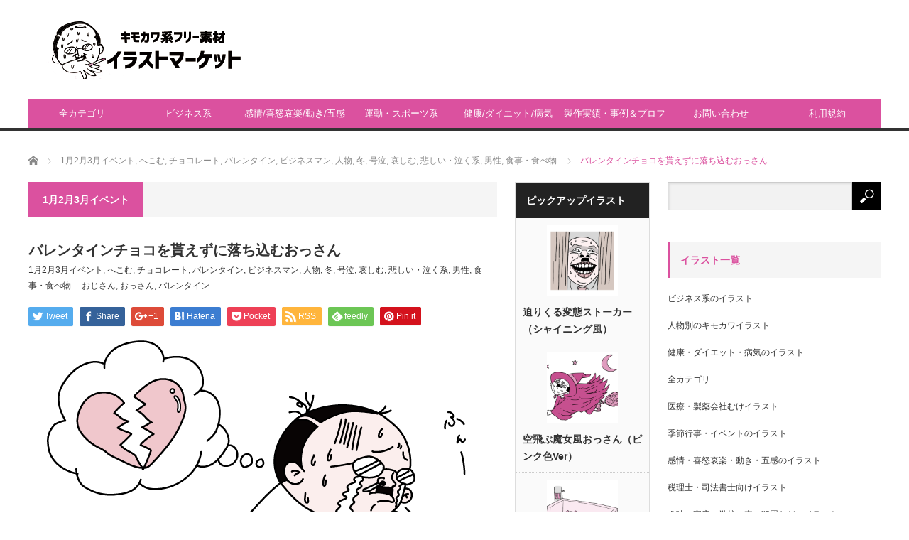

--- FILE ---
content_type: text/html; charset=UTF-8
request_url: http://itamaeillustration.com/2018/02/08/valentinemencolor/
body_size: 35055
content:
<!DOCTYPE html>
<html class="pc" lang="ja">
<head>
<meta charset="UTF-8">
<!--[if IE]><meta http-equiv="X-UA-Compatible" content="IE=edge,chrome=1"><![endif]-->
<meta name="viewport" content="width=device-width">
<title>バレンタインチョコを貰えずに落ち込むおっさん</title>
<meta name="description" content="バレンタインチョコを貰えずに落ち込むおっさんのイラストです。">
<link rel="pingback" href="http://itamaeillustration.com/xmlrpc.php">
<meta name='robots' content='max-image-preview:large' />
<link rel='dns-prefetch' href='//cdn.jsdelivr.net' />
<link rel='dns-prefetch' href='//stats.wp.com' />
<link rel='dns-prefetch' href='//v0.wordpress.com' />
<link rel='dns-prefetch' href='//i0.wp.com' />
<link rel="alternate" type="application/rss+xml" title="キモカワ系フリー素材　イラストマーケット &raquo; フィード" href="http://itamaeillustration.com/feed/" />
<link rel="alternate" type="application/rss+xml" title="キモカワ系フリー素材　イラストマーケット &raquo; コメントフィード" href="http://itamaeillustration.com/comments/feed/" />
<link rel="alternate" type="application/rss+xml" title="キモカワ系フリー素材　イラストマーケット &raquo; バレンタインチョコを貰えずに落ち込むおっさん のコメントのフィード" href="http://itamaeillustration.com/2018/02/08/valentinemencolor/feed/" />
<script type="text/javascript">
/* <![CDATA[ */
window._wpemojiSettings = {"baseUrl":"https:\/\/s.w.org\/images\/core\/emoji\/14.0.0\/72x72\/","ext":".png","svgUrl":"https:\/\/s.w.org\/images\/core\/emoji\/14.0.0\/svg\/","svgExt":".svg","source":{"concatemoji":"http:\/\/itamaeillustration.com\/wp-includes\/js\/wp-emoji-release.min.js?ver=6.4.7"}};
/*! This file is auto-generated */
!function(i,n){var o,s,e;function c(e){try{var t={supportTests:e,timestamp:(new Date).valueOf()};sessionStorage.setItem(o,JSON.stringify(t))}catch(e){}}function p(e,t,n){e.clearRect(0,0,e.canvas.width,e.canvas.height),e.fillText(t,0,0);var t=new Uint32Array(e.getImageData(0,0,e.canvas.width,e.canvas.height).data),r=(e.clearRect(0,0,e.canvas.width,e.canvas.height),e.fillText(n,0,0),new Uint32Array(e.getImageData(0,0,e.canvas.width,e.canvas.height).data));return t.every(function(e,t){return e===r[t]})}function u(e,t,n){switch(t){case"flag":return n(e,"\ud83c\udff3\ufe0f\u200d\u26a7\ufe0f","\ud83c\udff3\ufe0f\u200b\u26a7\ufe0f")?!1:!n(e,"\ud83c\uddfa\ud83c\uddf3","\ud83c\uddfa\u200b\ud83c\uddf3")&&!n(e,"\ud83c\udff4\udb40\udc67\udb40\udc62\udb40\udc65\udb40\udc6e\udb40\udc67\udb40\udc7f","\ud83c\udff4\u200b\udb40\udc67\u200b\udb40\udc62\u200b\udb40\udc65\u200b\udb40\udc6e\u200b\udb40\udc67\u200b\udb40\udc7f");case"emoji":return!n(e,"\ud83e\udef1\ud83c\udffb\u200d\ud83e\udef2\ud83c\udfff","\ud83e\udef1\ud83c\udffb\u200b\ud83e\udef2\ud83c\udfff")}return!1}function f(e,t,n){var r="undefined"!=typeof WorkerGlobalScope&&self instanceof WorkerGlobalScope?new OffscreenCanvas(300,150):i.createElement("canvas"),a=r.getContext("2d",{willReadFrequently:!0}),o=(a.textBaseline="top",a.font="600 32px Arial",{});return e.forEach(function(e){o[e]=t(a,e,n)}),o}function t(e){var t=i.createElement("script");t.src=e,t.defer=!0,i.head.appendChild(t)}"undefined"!=typeof Promise&&(o="wpEmojiSettingsSupports",s=["flag","emoji"],n.supports={everything:!0,everythingExceptFlag:!0},e=new Promise(function(e){i.addEventListener("DOMContentLoaded",e,{once:!0})}),new Promise(function(t){var n=function(){try{var e=JSON.parse(sessionStorage.getItem(o));if("object"==typeof e&&"number"==typeof e.timestamp&&(new Date).valueOf()<e.timestamp+604800&&"object"==typeof e.supportTests)return e.supportTests}catch(e){}return null}();if(!n){if("undefined"!=typeof Worker&&"undefined"!=typeof OffscreenCanvas&&"undefined"!=typeof URL&&URL.createObjectURL&&"undefined"!=typeof Blob)try{var e="postMessage("+f.toString()+"("+[JSON.stringify(s),u.toString(),p.toString()].join(",")+"));",r=new Blob([e],{type:"text/javascript"}),a=new Worker(URL.createObjectURL(r),{name:"wpTestEmojiSupports"});return void(a.onmessage=function(e){c(n=e.data),a.terminate(),t(n)})}catch(e){}c(n=f(s,u,p))}t(n)}).then(function(e){for(var t in e)n.supports[t]=e[t],n.supports.everything=n.supports.everything&&n.supports[t],"flag"!==t&&(n.supports.everythingExceptFlag=n.supports.everythingExceptFlag&&n.supports[t]);n.supports.everythingExceptFlag=n.supports.everythingExceptFlag&&!n.supports.flag,n.DOMReady=!1,n.readyCallback=function(){n.DOMReady=!0}}).then(function(){return e}).then(function(){var e;n.supports.everything||(n.readyCallback(),(e=n.source||{}).concatemoji?t(e.concatemoji):e.wpemoji&&e.twemoji&&(t(e.twemoji),t(e.wpemoji)))}))}((window,document),window._wpemojiSettings);
/* ]]> */
</script>
<link rel='stylesheet' id='style-css' href='http://itamaeillustration.com/wp-content/themes/core_tcd027/style.css?ver=4.0.8' type='text/css' media='screen' />
<style id='wp-emoji-styles-inline-css' type='text/css'>

	img.wp-smiley, img.emoji {
		display: inline !important;
		border: none !important;
		box-shadow: none !important;
		height: 1em !important;
		width: 1em !important;
		margin: 0 0.07em !important;
		vertical-align: -0.1em !important;
		background: none !important;
		padding: 0 !important;
	}
</style>
<link rel='stylesheet' id='wp-block-library-css' href='http://itamaeillustration.com/wp-includes/css/dist/block-library/style.min.css?ver=6.4.7' type='text/css' media='all' />
<link rel='stylesheet' id='mediaelement-css' href='http://itamaeillustration.com/wp-includes/js/mediaelement/mediaelementplayer-legacy.min.css?ver=4.2.17' type='text/css' media='all' />
<link rel='stylesheet' id='wp-mediaelement-css' href='http://itamaeillustration.com/wp-includes/js/mediaelement/wp-mediaelement.min.css?ver=6.4.7' type='text/css' media='all' />
<style id='jetpack-sharing-buttons-style-inline-css' type='text/css'>
.jetpack-sharing-buttons__services-list{display:flex;flex-direction:row;flex-wrap:wrap;gap:0;list-style-type:none;margin:5px;padding:0}.jetpack-sharing-buttons__services-list.has-small-icon-size{font-size:12px}.jetpack-sharing-buttons__services-list.has-normal-icon-size{font-size:16px}.jetpack-sharing-buttons__services-list.has-large-icon-size{font-size:24px}.jetpack-sharing-buttons__services-list.has-huge-icon-size{font-size:36px}@media print{.jetpack-sharing-buttons__services-list{display:none!important}}.editor-styles-wrapper .wp-block-jetpack-sharing-buttons{gap:0;padding-inline-start:0}ul.jetpack-sharing-buttons__services-list.has-background{padding:1.25em 2.375em}
</style>
<style id='classic-theme-styles-inline-css' type='text/css'>
/*! This file is auto-generated */
.wp-block-button__link{color:#fff;background-color:#32373c;border-radius:9999px;box-shadow:none;text-decoration:none;padding:calc(.667em + 2px) calc(1.333em + 2px);font-size:1.125em}.wp-block-file__button{background:#32373c;color:#fff;text-decoration:none}
</style>
<style id='global-styles-inline-css' type='text/css'>
body{--wp--preset--color--black: #000000;--wp--preset--color--cyan-bluish-gray: #abb8c3;--wp--preset--color--white: #ffffff;--wp--preset--color--pale-pink: #f78da7;--wp--preset--color--vivid-red: #cf2e2e;--wp--preset--color--luminous-vivid-orange: #ff6900;--wp--preset--color--luminous-vivid-amber: #fcb900;--wp--preset--color--light-green-cyan: #7bdcb5;--wp--preset--color--vivid-green-cyan: #00d084;--wp--preset--color--pale-cyan-blue: #8ed1fc;--wp--preset--color--vivid-cyan-blue: #0693e3;--wp--preset--color--vivid-purple: #9b51e0;--wp--preset--gradient--vivid-cyan-blue-to-vivid-purple: linear-gradient(135deg,rgba(6,147,227,1) 0%,rgb(155,81,224) 100%);--wp--preset--gradient--light-green-cyan-to-vivid-green-cyan: linear-gradient(135deg,rgb(122,220,180) 0%,rgb(0,208,130) 100%);--wp--preset--gradient--luminous-vivid-amber-to-luminous-vivid-orange: linear-gradient(135deg,rgba(252,185,0,1) 0%,rgba(255,105,0,1) 100%);--wp--preset--gradient--luminous-vivid-orange-to-vivid-red: linear-gradient(135deg,rgba(255,105,0,1) 0%,rgb(207,46,46) 100%);--wp--preset--gradient--very-light-gray-to-cyan-bluish-gray: linear-gradient(135deg,rgb(238,238,238) 0%,rgb(169,184,195) 100%);--wp--preset--gradient--cool-to-warm-spectrum: linear-gradient(135deg,rgb(74,234,220) 0%,rgb(151,120,209) 20%,rgb(207,42,186) 40%,rgb(238,44,130) 60%,rgb(251,105,98) 80%,rgb(254,248,76) 100%);--wp--preset--gradient--blush-light-purple: linear-gradient(135deg,rgb(255,206,236) 0%,rgb(152,150,240) 100%);--wp--preset--gradient--blush-bordeaux: linear-gradient(135deg,rgb(254,205,165) 0%,rgb(254,45,45) 50%,rgb(107,0,62) 100%);--wp--preset--gradient--luminous-dusk: linear-gradient(135deg,rgb(255,203,112) 0%,rgb(199,81,192) 50%,rgb(65,88,208) 100%);--wp--preset--gradient--pale-ocean: linear-gradient(135deg,rgb(255,245,203) 0%,rgb(182,227,212) 50%,rgb(51,167,181) 100%);--wp--preset--gradient--electric-grass: linear-gradient(135deg,rgb(202,248,128) 0%,rgb(113,206,126) 100%);--wp--preset--gradient--midnight: linear-gradient(135deg,rgb(2,3,129) 0%,rgb(40,116,252) 100%);--wp--preset--font-size--small: 13px;--wp--preset--font-size--medium: 20px;--wp--preset--font-size--large: 36px;--wp--preset--font-size--x-large: 42px;--wp--preset--spacing--20: 0.44rem;--wp--preset--spacing--30: 0.67rem;--wp--preset--spacing--40: 1rem;--wp--preset--spacing--50: 1.5rem;--wp--preset--spacing--60: 2.25rem;--wp--preset--spacing--70: 3.38rem;--wp--preset--spacing--80: 5.06rem;--wp--preset--shadow--natural: 6px 6px 9px rgba(0, 0, 0, 0.2);--wp--preset--shadow--deep: 12px 12px 50px rgba(0, 0, 0, 0.4);--wp--preset--shadow--sharp: 6px 6px 0px rgba(0, 0, 0, 0.2);--wp--preset--shadow--outlined: 6px 6px 0px -3px rgba(255, 255, 255, 1), 6px 6px rgba(0, 0, 0, 1);--wp--preset--shadow--crisp: 6px 6px 0px rgba(0, 0, 0, 1);}:where(.is-layout-flex){gap: 0.5em;}:where(.is-layout-grid){gap: 0.5em;}body .is-layout-flow > .alignleft{float: left;margin-inline-start: 0;margin-inline-end: 2em;}body .is-layout-flow > .alignright{float: right;margin-inline-start: 2em;margin-inline-end: 0;}body .is-layout-flow > .aligncenter{margin-left: auto !important;margin-right: auto !important;}body .is-layout-constrained > .alignleft{float: left;margin-inline-start: 0;margin-inline-end: 2em;}body .is-layout-constrained > .alignright{float: right;margin-inline-start: 2em;margin-inline-end: 0;}body .is-layout-constrained > .aligncenter{margin-left: auto !important;margin-right: auto !important;}body .is-layout-constrained > :where(:not(.alignleft):not(.alignright):not(.alignfull)){max-width: var(--wp--style--global--content-size);margin-left: auto !important;margin-right: auto !important;}body .is-layout-constrained > .alignwide{max-width: var(--wp--style--global--wide-size);}body .is-layout-flex{display: flex;}body .is-layout-flex{flex-wrap: wrap;align-items: center;}body .is-layout-flex > *{margin: 0;}body .is-layout-grid{display: grid;}body .is-layout-grid > *{margin: 0;}:where(.wp-block-columns.is-layout-flex){gap: 2em;}:where(.wp-block-columns.is-layout-grid){gap: 2em;}:where(.wp-block-post-template.is-layout-flex){gap: 1.25em;}:where(.wp-block-post-template.is-layout-grid){gap: 1.25em;}.has-black-color{color: var(--wp--preset--color--black) !important;}.has-cyan-bluish-gray-color{color: var(--wp--preset--color--cyan-bluish-gray) !important;}.has-white-color{color: var(--wp--preset--color--white) !important;}.has-pale-pink-color{color: var(--wp--preset--color--pale-pink) !important;}.has-vivid-red-color{color: var(--wp--preset--color--vivid-red) !important;}.has-luminous-vivid-orange-color{color: var(--wp--preset--color--luminous-vivid-orange) !important;}.has-luminous-vivid-amber-color{color: var(--wp--preset--color--luminous-vivid-amber) !important;}.has-light-green-cyan-color{color: var(--wp--preset--color--light-green-cyan) !important;}.has-vivid-green-cyan-color{color: var(--wp--preset--color--vivid-green-cyan) !important;}.has-pale-cyan-blue-color{color: var(--wp--preset--color--pale-cyan-blue) !important;}.has-vivid-cyan-blue-color{color: var(--wp--preset--color--vivid-cyan-blue) !important;}.has-vivid-purple-color{color: var(--wp--preset--color--vivid-purple) !important;}.has-black-background-color{background-color: var(--wp--preset--color--black) !important;}.has-cyan-bluish-gray-background-color{background-color: var(--wp--preset--color--cyan-bluish-gray) !important;}.has-white-background-color{background-color: var(--wp--preset--color--white) !important;}.has-pale-pink-background-color{background-color: var(--wp--preset--color--pale-pink) !important;}.has-vivid-red-background-color{background-color: var(--wp--preset--color--vivid-red) !important;}.has-luminous-vivid-orange-background-color{background-color: var(--wp--preset--color--luminous-vivid-orange) !important;}.has-luminous-vivid-amber-background-color{background-color: var(--wp--preset--color--luminous-vivid-amber) !important;}.has-light-green-cyan-background-color{background-color: var(--wp--preset--color--light-green-cyan) !important;}.has-vivid-green-cyan-background-color{background-color: var(--wp--preset--color--vivid-green-cyan) !important;}.has-pale-cyan-blue-background-color{background-color: var(--wp--preset--color--pale-cyan-blue) !important;}.has-vivid-cyan-blue-background-color{background-color: var(--wp--preset--color--vivid-cyan-blue) !important;}.has-vivid-purple-background-color{background-color: var(--wp--preset--color--vivid-purple) !important;}.has-black-border-color{border-color: var(--wp--preset--color--black) !important;}.has-cyan-bluish-gray-border-color{border-color: var(--wp--preset--color--cyan-bluish-gray) !important;}.has-white-border-color{border-color: var(--wp--preset--color--white) !important;}.has-pale-pink-border-color{border-color: var(--wp--preset--color--pale-pink) !important;}.has-vivid-red-border-color{border-color: var(--wp--preset--color--vivid-red) !important;}.has-luminous-vivid-orange-border-color{border-color: var(--wp--preset--color--luminous-vivid-orange) !important;}.has-luminous-vivid-amber-border-color{border-color: var(--wp--preset--color--luminous-vivid-amber) !important;}.has-light-green-cyan-border-color{border-color: var(--wp--preset--color--light-green-cyan) !important;}.has-vivid-green-cyan-border-color{border-color: var(--wp--preset--color--vivid-green-cyan) !important;}.has-pale-cyan-blue-border-color{border-color: var(--wp--preset--color--pale-cyan-blue) !important;}.has-vivid-cyan-blue-border-color{border-color: var(--wp--preset--color--vivid-cyan-blue) !important;}.has-vivid-purple-border-color{border-color: var(--wp--preset--color--vivid-purple) !important;}.has-vivid-cyan-blue-to-vivid-purple-gradient-background{background: var(--wp--preset--gradient--vivid-cyan-blue-to-vivid-purple) !important;}.has-light-green-cyan-to-vivid-green-cyan-gradient-background{background: var(--wp--preset--gradient--light-green-cyan-to-vivid-green-cyan) !important;}.has-luminous-vivid-amber-to-luminous-vivid-orange-gradient-background{background: var(--wp--preset--gradient--luminous-vivid-amber-to-luminous-vivid-orange) !important;}.has-luminous-vivid-orange-to-vivid-red-gradient-background{background: var(--wp--preset--gradient--luminous-vivid-orange-to-vivid-red) !important;}.has-very-light-gray-to-cyan-bluish-gray-gradient-background{background: var(--wp--preset--gradient--very-light-gray-to-cyan-bluish-gray) !important;}.has-cool-to-warm-spectrum-gradient-background{background: var(--wp--preset--gradient--cool-to-warm-spectrum) !important;}.has-blush-light-purple-gradient-background{background: var(--wp--preset--gradient--blush-light-purple) !important;}.has-blush-bordeaux-gradient-background{background: var(--wp--preset--gradient--blush-bordeaux) !important;}.has-luminous-dusk-gradient-background{background: var(--wp--preset--gradient--luminous-dusk) !important;}.has-pale-ocean-gradient-background{background: var(--wp--preset--gradient--pale-ocean) !important;}.has-electric-grass-gradient-background{background: var(--wp--preset--gradient--electric-grass) !important;}.has-midnight-gradient-background{background: var(--wp--preset--gradient--midnight) !important;}.has-small-font-size{font-size: var(--wp--preset--font-size--small) !important;}.has-medium-font-size{font-size: var(--wp--preset--font-size--medium) !important;}.has-large-font-size{font-size: var(--wp--preset--font-size--large) !important;}.has-x-large-font-size{font-size: var(--wp--preset--font-size--x-large) !important;}
.wp-block-navigation a:where(:not(.wp-element-button)){color: inherit;}
:where(.wp-block-post-template.is-layout-flex){gap: 1.25em;}:where(.wp-block-post-template.is-layout-grid){gap: 1.25em;}
:where(.wp-block-columns.is-layout-flex){gap: 2em;}:where(.wp-block-columns.is-layout-grid){gap: 2em;}
.wp-block-pullquote{font-size: 1.5em;line-height: 1.6;}
</style>
<link rel='stylesheet' id='contact-form-7-css' href='http://itamaeillustration.com/wp-content/plugins/contact-form-7/includes/css/styles.css?ver=5.5.2' type='text/css' media='all' />
<link rel='stylesheet' id='wordpress-popular-posts-css-css' href='http://itamaeillustration.com/wp-content/plugins/wordpress-popular-posts/assets/css/wpp.css?ver=5.4.2' type='text/css' media='all' />
<link rel='stylesheet' id='social-logos-css' href='http://itamaeillustration.com/wp-content/plugins/jetpack/_inc/social-logos/social-logos.min.css?ver=13.6.1' type='text/css' media='all' />
<link rel='stylesheet' id='jetpack_css-css' href='http://itamaeillustration.com/wp-content/plugins/jetpack/css/jetpack.css?ver=13.6.1' type='text/css' media='all' />
<script type="text/javascript" src="http://itamaeillustration.com/wp-includes/js/jquery/jquery.min.js?ver=3.7.1" id="jquery-core-js"></script>
<script type="text/javascript" src="http://itamaeillustration.com/wp-includes/js/jquery/jquery-migrate.min.js?ver=3.4.1" id="jquery-migrate-js"></script>
<script type="application/json" id="wpp-json">
/* <![CDATA[ */
{"sampling_active":0,"sampling_rate":100,"ajax_url":"http:\/\/itamaeillustration.com\/wp-json\/wordpress-popular-posts\/v1\/popular-posts","api_url":"http:\/\/itamaeillustration.com\/wp-json\/wordpress-popular-posts","ID":563,"token":"88a203126f","lang":0,"debug":0}
/* ]]> */
</script>
<script type="text/javascript" src="http://itamaeillustration.com/wp-content/plugins/wordpress-popular-posts/assets/js/wpp.min.js?ver=5.4.2" id="wpp-js-js"></script>
<link rel="https://api.w.org/" href="http://itamaeillustration.com/wp-json/" /><link rel="alternate" type="application/json" href="http://itamaeillustration.com/wp-json/wp/v2/posts/563" /><link rel="canonical" href="http://itamaeillustration.com/2018/02/08/valentinemencolor/" />
<link rel='shortlink' href='https://wp.me/p8qYP4-95' />
<link rel="alternate" type="application/json+oembed" href="http://itamaeillustration.com/wp-json/oembed/1.0/embed?url=http%3A%2F%2Fitamaeillustration.com%2F2018%2F02%2F08%2Fvalentinemencolor%2F" />
<link rel="alternate" type="text/xml+oembed" href="http://itamaeillustration.com/wp-json/oembed/1.0/embed?url=http%3A%2F%2Fitamaeillustration.com%2F2018%2F02%2F08%2Fvalentinemencolor%2F&#038;format=xml" />
	<style>img#wpstats{display:none}</style>
		        <style>
            @-webkit-keyframes bgslide {
                from {
                    background-position-x: 0;
                }
                to {
                    background-position-x: -200%;
                }
            }

            @keyframes bgslide {
                    from {
                        background-position-x: 0;
                    }
                    to {
                        background-position-x: -200%;
                    }
            }

            .wpp-widget-placeholder {
                margin: 0 auto;
                width: 60px;
                height: 3px;
                background: #dd3737;
                background: -webkit-gradient(linear, left top, right top, from(#dd3737), color-stop(10%, #571313), to(#dd3737));
                background: linear-gradient(90deg, #dd3737 0%, #571313 10%, #dd3737 100%);
                background-size: 200% auto;
                border-radius: 3px;
                -webkit-animation: bgslide 1s infinite linear;
                animation: bgslide 1s infinite linear;
            }
        </style>
        
<script src="http://itamaeillustration.com/wp-content/themes/core_tcd027/js/modernizr.js?ver=4.0.8"></script>
<script src="http://itamaeillustration.com/wp-content/themes/core_tcd027/js/jscript.js?ver=4.0.8"></script>
<script src="http://itamaeillustration.com/wp-content/themes/core_tcd027/js/comment.js?ver=4.0.8"></script>

<link rel="stylesheet" media="screen and (max-width:771px)" href="http://itamaeillustration.com/wp-content/themes/core_tcd027/responsive.css?ver=4.0.8">
<link rel="stylesheet" media="screen and (max-width:771px)" href="http://itamaeillustration.com/wp-content/themes/core_tcd027/footer-bar/footer-bar.css?ver=4.0.8">

<link rel="stylesheet" href="http://itamaeillustration.com/wp-content/themes/core_tcd027/japanese.css?ver=4.0.8">

<!--[if lt IE 9]>
<script src="http://itamaeillustration.com/wp-content/themes/core_tcd027/js/html5.js?ver=4.0.8"></script>
<![endif]-->

<style type="text/css">

body { font-size:14px; }

#logo { top:29px; left:25px; }

a:hover, #header_button li a:hover, #header_button li a.active, #header_menu li a:hover, #copyright_area a:hover, #bread_crumb .last, .styled_post_list1 li a:hover, .post_meta a:hover, .side_headline, #index_featured_post_list2 .headline
 { color:#DB519F; }

.design_date, #load_post a:hover, #header_category_list, #header_tag_list, #header_button li#category_button a:before, #header_button li#recommend_button a:before, #header_button li#tag_button a:before, #header_button li#misc_button a:before, #header_recommend_list a:before, #header_misc_list a:before,
 .pc #global_menu ul a, #post_list_tab li a:hover, #return_top a:hover, #wp-calendar td a:hover, #wp-calendar #prev a:hover, #wp-calendar #next a:hover, .widget_search #search-btn input:hover, .widget_search #searchsubmit:hover,
  #related_post .image:hover img, #submit_comment:hover, #post_pagination a:hover, #post_pagination p, .tcdw_category_list_widget a:hover, a.menu_button:hover, .author_profile .author_social_link li.author_link a:hover, .archive_headline span, .author_info_link:hover
   { background-color:#DB519F; }

.side_headline, #index_featured_post_list2 .headline, #comment_textarea textarea:focus, #guest_info input:focus, .single_headline, #related_post .image:hover img, .post_list .image:hover img, .styled_post_list1 .image:hover img
 { border-color:#DB519F; }

.pc #global_menu ul a:hover
   { background-color:#DB519F; }

.mobile #global_menu a:hover
   { background-color:#DB519F !important; }

#index_featured_post_list2 .headline
   { border-color:#000000; color:#000000; }



.post_content a { color:#438bc5;　text-decoration:underline; }

</style>



<style type="text/css"></style>
<!-- Jetpack Open Graph Tags -->
<meta property="og:type" content="article" />
<meta property="og:title" content="バレンタインチョコを貰えずに落ち込むおっさん" />
<meta property="og:url" content="http://itamaeillustration.com/2018/02/08/valentinemencolor/" />
<meta property="og:description" content="※画像を保存してご利用ください（無料です）。 ＜以下をご希望の方は「お問合せ」よりご連絡ください＞ お問合せ⇒&hellip;" />
<meta property="article:published_time" content="2018-02-08T07:25:15+00:00" />
<meta property="article:modified_time" content="2021-10-31T13:22:28+00:00" />
<meta property="og:site_name" content="キモカワ系フリー素材　イラストマーケット" />
<meta property="og:image" content="https://i0.wp.com/itamaeillustration.com/wp-content/uploads/2018/02/Valentinemencolor.png?fit=660%2C350" />
<meta property="og:image:width" content="660" />
<meta property="og:image:height" content="350" />
<meta property="og:image:alt" content="バレンタインチョコを貰えずに落ち込むおっさん" />
<meta property="og:locale" content="ja_JP" />
<meta name="twitter:text:title" content="バレンタインチョコを貰えずに落ち込むおっさん" />
<meta name="twitter:image" content="https://i0.wp.com/itamaeillustration.com/wp-content/uploads/2018/02/Valentinemencolor.png?fit=660%2C350&#038;w=640" />
<meta name="twitter:image:alt" content="バレンタインチョコを貰えずに落ち込むおっさん" />
<meta name="twitter:card" content="summary_large_image" />

<!-- End Jetpack Open Graph Tags -->
	<link rel="shortcut icon" href="http://itamaeillustration.com/wp-content/uploads/2020/11/favicon.ico">

</head>
<body class="post-template-default single single-post postid-563 single-format-standard category-15">

 <div id="header">
  <div id="header_inner">

   <!-- logo -->
      <div id='logo_image'>
<h1 id="logo"><a href=" http://itamaeillustration.com/" title="キモカワ系フリー素材　イラストマーケット" data-label="キモカワ系フリー素材　イラストマーケット"><img src="http://itamaeillustration.com/wp-content/uploads/tcd-w/logo.png?1768970037" alt="キモカワ系フリー素材　イラストマーケット" title="キモカワ系フリー素材　イラストマーケット" /></a></h1>
</div>
   
   <!-- global menu -->
      <a href="#" class="menu_button"></a>
   <div id="global_menu" class="clearfix">
    <ul id="menu-%e3%83%a1%e3%82%a4%e3%83%b3%e3%83%a1%e3%83%8b%e3%83%a5%e3%83%bc2" class="menu"><li id="menu-item-1277" class="menu-item menu-item-type-post_type menu-item-object-page menu-item-1277"><a href="http://itamaeillustration.com/bigcategory/">全カテゴリ</a></li>
<li id="menu-item-1258" class="menu-item menu-item-type-post_type menu-item-object-page menu-item-1258"><a href="http://itamaeillustration.com/%e3%83%93%e3%82%b8%e3%83%8d%e3%82%b9%e7%b3%bb%e3%81%ae%e3%82%a4%e3%83%a9%e3%82%b9%e3%83%88/">ビジネス系</a></li>
<li id="menu-item-1249" class="menu-item menu-item-type-post_type menu-item-object-page menu-item-1249"><a href="http://itamaeillustration.com/seikatucategory/">感情/喜怒哀楽/動き/五感</a></li>
<li id="menu-item-1223" class="menu-item menu-item-type-post_type menu-item-object-page menu-item-1223"><a href="http://itamaeillustration.com/%e9%81%8b%e5%8b%95%e3%83%bb%e3%82%b9%e3%83%9d%e3%83%bc%e3%83%84%e7%b3%bb%e3%81%ae%e3%82%ad%e3%83%a2%e3%82%ab%e3%83%af%e3%82%a4%e3%83%a9%e3%82%b9%e3%83%88/">運動・スポーツ系</a></li>
<li id="menu-item-1266" class="menu-item menu-item-type-post_type menu-item-object-page menu-item-1266"><a href="http://itamaeillustration.com/%e5%81%a5%e5%ba%b7%e3%83%bb%e3%83%80%e3%82%a4%e3%82%a8%e3%83%83%e3%83%88%e3%83%bb%e7%97%85%e6%b0%97%e3%81%ae%e3%82%a4%e3%83%a9%e3%82%b9%e3%83%88/">健康/ダイエット/病気</a></li>
<li id="menu-item-1215" class="menu-item menu-item-type-post_type menu-item-object-page menu-item-1215"><a href="http://itamaeillustration.com/%e4%bd%9c%e8%80%85%e3%83%97%e3%83%ad%e3%83%95%e3%82%a3%e3%83%bc%e3%83%ab/">製作実績・事例＆プロフィール</a></li>
<li id="menu-item-1216" class="menu-item menu-item-type-post_type menu-item-object-page menu-item-1216"><a href="http://itamaeillustration.com/contact/">お問い合わせ</a></li>
<li id="menu-item-1217" class="menu-item menu-item-type-post_type menu-item-object-page menu-item-1217"><a href="http://itamaeillustration.com/kiyaku/">利用規約</a></li>
</ul>   </div>
   
   <!-- banner1 -->
         <div id="header_banner_area">
         <script async src="//pagead2.googlesyndication.com/pagead/js/adsbygoogle.js"></script>
<!-- ビッグバナー -->
<ins class="adsbygoogle"
     style="display:inline-block;width:728px;height:90px"
     data-ad-client="ca-pub-6774708578593574"
     data-ad-slot="3137454841"></ins>
<script>
(adsbygoogle = window.adsbygoogle || []).push({});
</script>       </div>
      
  </div><!-- END #header_inner -->
 </div><!-- END #header -->

 <!-- bread crumb -->
  <ul id="bread_crumb" class="clearfix" itemscope itemtype="http://schema.org/BreadcrumbList">
 <li itemprop="itemListElement" itemscope itemtype="http://schema.org/ListItem" class="home"><a itemprop="item" href="http://itamaeillustration.com/"><span itemprop="name">ホーム</span></a><meta itemprop="position" content="1" /></li>

 <li itemprop="itemListElement" itemscope itemtype="http://schema.org/ListItem">
    <a itemprop="item" href="http://itamaeillustration.com/category/1%e6%9c%882%e6%9c%883%e6%9c%88%e3%82%a4%e3%83%99%e3%83%b3%e3%83%88/"><span itemprop="name">1月2月3月イベント</span>,</a>
      <a itemprop="item" href="http://itamaeillustration.com/category/%e6%82%b2%e3%81%97%e3%81%84%e3%83%bb%e6%b3%a3%e3%81%8f%e7%b3%bb/%e3%81%b8%e3%81%93%e3%82%80/"><span itemprop="name">へこむ</span>,</a>
      <a itemprop="item" href="http://itamaeillustration.com/category/%e9%a3%9f%e4%ba%8b%e3%83%bb%e9%a3%9f%e3%81%b9%e7%89%a9/%e3%83%81%e3%83%a7%e3%82%b3%e3%83%ac%e3%83%bc%e3%83%88/"><span itemprop="name">チョコレート</span>,</a>
      <a itemprop="item" href="http://itamaeillustration.com/category/1%e6%9c%882%e6%9c%883%e6%9c%88%e3%82%a4%e3%83%99%e3%83%b3%e3%83%88/%e3%83%90%e3%83%ac%e3%83%b3%e3%82%bf%e3%82%a4%e3%83%b3/"><span itemprop="name">バレンタイン</span>,</a>
      <a itemprop="item" href="http://itamaeillustration.com/category/%e4%ba%ba%e7%89%a9/%e3%83%93%e3%82%b8%e3%83%8d%e3%82%b9%e3%83%9e%e3%83%b3/"><span itemprop="name">ビジネスマン</span>,</a>
      <a itemprop="item" href="http://itamaeillustration.com/category/%e4%ba%ba%e7%89%a9/"><span itemprop="name">人物</span>,</a>
      <a itemprop="item" href="http://itamaeillustration.com/category/1%e6%9c%882%e6%9c%883%e6%9c%88%e3%82%a4%e3%83%99%e3%83%b3%e3%83%88/%e5%86%ac/"><span itemprop="name">冬</span>,</a>
      <a itemprop="item" href="http://itamaeillustration.com/category/%e6%82%b2%e3%81%97%e3%81%84%e3%83%bb%e6%b3%a3%e3%81%8f%e7%b3%bb/%e5%8f%b7%e6%b3%a3/"><span itemprop="name">号泣</span>,</a>
      <a itemprop="item" href="http://itamaeillustration.com/category/%e6%82%b2%e3%81%97%e3%81%84%e3%83%bb%e6%b3%a3%e3%81%8f%e7%b3%bb/%e5%93%80%e3%81%97%e3%82%80/"><span itemprop="name">哀しむ</span>,</a>
      <a itemprop="item" href="http://itamaeillustration.com/category/%e6%82%b2%e3%81%97%e3%81%84%e3%83%bb%e6%b3%a3%e3%81%8f%e7%b3%bb/"><span itemprop="name">悲しい・泣く系</span>,</a>
      <a itemprop="item" href="http://itamaeillustration.com/category/%e4%ba%ba%e7%89%a9/%e7%94%b7%e6%80%a7/"><span itemprop="name">男性</span>,</a>
      <a itemprop="item" href="http://itamaeillustration.com/category/%e9%a3%9f%e4%ba%8b%e3%83%bb%e9%a3%9f%e3%81%b9%e7%89%a9/"><span itemprop="name">食事・食べ物</span></a>
     <meta itemprop="position" content="2" /></li>
 <li itemprop="itemListElement" itemscope itemtype="http://schema.org/ListItem" class="last"><span itemprop="name">バレンタインチョコを貰えずに落ち込むおっさん</span><meta itemprop="position" content="3" /></li>

</ul>
 
 <div id="contents" class="clearfix">
<div id="main_col">

 
  <h3 class="archive_headline" id="single_archive_headline"><span>1月2月3月イベント</span></h3>
 
 <h2 class="post_title">バレンタインチョコを貰えずに落ち込むおっさん</h2>

 <ul class="post_meta clearfix">
    <li class="post_category"><a href="http://itamaeillustration.com/category/1%e6%9c%882%e6%9c%883%e6%9c%88%e3%82%a4%e3%83%99%e3%83%b3%e3%83%88/" rel="category tag">1月2月3月イベント</a>, <a href="http://itamaeillustration.com/category/%e6%82%b2%e3%81%97%e3%81%84%e3%83%bb%e6%b3%a3%e3%81%8f%e7%b3%bb/%e3%81%b8%e3%81%93%e3%82%80/" rel="category tag">へこむ</a>, <a href="http://itamaeillustration.com/category/%e9%a3%9f%e4%ba%8b%e3%83%bb%e9%a3%9f%e3%81%b9%e7%89%a9/%e3%83%81%e3%83%a7%e3%82%b3%e3%83%ac%e3%83%bc%e3%83%88/" rel="category tag">チョコレート</a>, <a href="http://itamaeillustration.com/category/1%e6%9c%882%e6%9c%883%e6%9c%88%e3%82%a4%e3%83%99%e3%83%b3%e3%83%88/%e3%83%90%e3%83%ac%e3%83%b3%e3%82%bf%e3%82%a4%e3%83%b3/" rel="category tag">バレンタイン</a>, <a href="http://itamaeillustration.com/category/%e4%ba%ba%e7%89%a9/%e3%83%93%e3%82%b8%e3%83%8d%e3%82%b9%e3%83%9e%e3%83%b3/" rel="category tag">ビジネスマン</a>, <a href="http://itamaeillustration.com/category/%e4%ba%ba%e7%89%a9/" rel="category tag">人物</a>, <a href="http://itamaeillustration.com/category/1%e6%9c%882%e6%9c%883%e6%9c%88%e3%82%a4%e3%83%99%e3%83%b3%e3%83%88/%e5%86%ac/" rel="category tag">冬</a>, <a href="http://itamaeillustration.com/category/%e6%82%b2%e3%81%97%e3%81%84%e3%83%bb%e6%b3%a3%e3%81%8f%e7%b3%bb/%e5%8f%b7%e6%b3%a3/" rel="category tag">号泣</a>, <a href="http://itamaeillustration.com/category/%e6%82%b2%e3%81%97%e3%81%84%e3%83%bb%e6%b3%a3%e3%81%8f%e7%b3%bb/%e5%93%80%e3%81%97%e3%82%80/" rel="category tag">哀しむ</a>, <a href="http://itamaeillustration.com/category/%e6%82%b2%e3%81%97%e3%81%84%e3%83%bb%e6%b3%a3%e3%81%8f%e7%b3%bb/" rel="category tag">悲しい・泣く系</a>, <a href="http://itamaeillustration.com/category/%e4%ba%ba%e7%89%a9/%e7%94%b7%e6%80%a7/" rel="category tag">男性</a>, <a href="http://itamaeillustration.com/category/%e9%a3%9f%e4%ba%8b%e3%83%bb%e9%a3%9f%e3%81%b9%e7%89%a9/" rel="category tag">食事・食べ物</a></li>  <li class="post_tag"><a href="http://itamaeillustration.com/tag/%e3%81%8a%e3%81%98%e3%81%95%e3%82%93/" rel="tag">おじさん</a>, <a href="http://itamaeillustration.com/tag/%e3%81%8a%e3%81%a3%e3%81%95%e3%82%93/" rel="tag">おっさん</a>, <a href="http://itamaeillustration.com/tag/%e3%83%90%e3%83%ac%e3%83%b3%e3%82%bf%e3%82%a4%e3%83%b3/" rel="tag">バレンタイン</a></li>     </ul>

  <!-- sns button top -->
    
<!--Type1-->

<div id="share_top1">

 

<div class="sns">
<ul class="type1 clearfix">
<!--Twitterボタン-->
<li class="twitter">
<a href="http://twitter.com/share?text=%E3%83%90%E3%83%AC%E3%83%B3%E3%82%BF%E3%82%A4%E3%83%B3%E3%83%81%E3%83%A7%E3%82%B3%E3%82%92%E8%B2%B0%E3%81%88%E3%81%9A%E3%81%AB%E8%90%BD%E3%81%A1%E8%BE%BC%E3%82%80%E3%81%8A%E3%81%A3%E3%81%95%E3%82%93&url=http%3A%2F%2Fitamaeillustration.com%2F2018%2F02%2F08%2Fvalentinemencolor%2F&via=&tw_p=tweetbutton&related=" onclick="javascript:window.open(this.href, '', 'menubar=no,toolbar=no,resizable=yes,scrollbars=yes,height=400,width=600');return false;"><i class="icon-twitter"></i><span class="ttl">Tweet</span><span class="share-count"></span></a></li>

<!--Facebookボタン-->
<li class="facebook">
<a href="//www.facebook.com/sharer/sharer.php?u=http://itamaeillustration.com/2018/02/08/valentinemencolor/&amp;t=%E3%83%90%E3%83%AC%E3%83%B3%E3%82%BF%E3%82%A4%E3%83%B3%E3%83%81%E3%83%A7%E3%82%B3%E3%82%92%E8%B2%B0%E3%81%88%E3%81%9A%E3%81%AB%E8%90%BD%E3%81%A1%E8%BE%BC%E3%82%80%E3%81%8A%E3%81%A3%E3%81%95%E3%82%93" class="facebook-btn-icon-link" target="blank" rel="nofollow"><i class="icon-facebook"></i><span class="ttl">Share</span><span class="share-count"></span></a></li>

<!--Google+ボタン-->
<li class="googleplus">
<a href="https://plus.google.com/share?url=http%3A%2F%2Fitamaeillustration.com%2F2018%2F02%2F08%2Fvalentinemencolor%2F" onclick="javascript:window.open(this.href, '', 'menubar=no,toolbar=no,resizable=yes,scrollbars=yes,height=600,width=500');return false;"><i class="icon-google-plus"></i><span class="ttl">+1</span><span class="share-count"></span></a></li>

<!--Hatebuボタン-->
<li class="hatebu">
<a href="http://b.hatena.ne.jp/add?mode=confirm&url=http%3A%2F%2Fitamaeillustration.com%2F2018%2F02%2F08%2Fvalentinemencolor%2F" onclick="javascript:window.open(this.href, '', 'menubar=no,toolbar=no,resizable=yes,scrollbars=yes,height=400,width=510');return false;" ><i class="icon-hatebu"></i><span class="ttl">Hatena</span><span class="share-count"></span></a></li>

<!--Pocketボタン-->
<li class="pocket">
<a href="http://getpocket.com/edit?url=http%3A%2F%2Fitamaeillustration.com%2F2018%2F02%2F08%2Fvalentinemencolor%2F&title=%E3%83%90%E3%83%AC%E3%83%B3%E3%82%BF%E3%82%A4%E3%83%B3%E3%83%81%E3%83%A7%E3%82%B3%E3%82%92%E8%B2%B0%E3%81%88%E3%81%9A%E3%81%AB%E8%90%BD%E3%81%A1%E8%BE%BC%E3%82%80%E3%81%8A%E3%81%A3%E3%81%95%E3%82%93" target="blank"><i class="icon-pocket"></i><span class="ttl">Pocket</span><span class="share-count"></span></a></li>

<!--RSSボタン-->
<li class="rss">
<a href="http://itamaeillustration.com/feed/" target="blank"><i class="icon-rss"></i><span class="ttl">RSS</span></a></li>

<!--Feedlyボタン-->
<li class="feedly">
<a href="http://feedly.com/index.html#subscription%2Ffeed%2Fhttp://itamaeillustration.com/feed/" target="blank"><i class="icon-feedly"></i><span class="ttl">feedly</span><span class="share-count"></span></a></li>

<!--Pinterestボタン-->
<li class="pinterest">
<a rel="nofollow" target="_blank" href="https://www.pinterest.com/pin/create/button/?url=http%3A%2F%2Fitamaeillustration.com%2F2018%2F02%2F08%2Fvalentinemencolor%2F&media=https://i0.wp.com/itamaeillustration.com/wp-content/uploads/2018/02/Valentinemencolor.png?fit=660%2C350&description=%E3%83%90%E3%83%AC%E3%83%B3%E3%82%BF%E3%82%A4%E3%83%B3%E3%83%81%E3%83%A7%E3%82%B3%E3%82%92%E8%B2%B0%E3%81%88%E3%81%9A%E3%81%AB%E8%90%BD%E3%81%A1%E8%BE%BC%E3%82%80%E3%81%8A%E3%81%A3%E3%81%95%E3%82%93"><i class="icon-pinterest"></i><span class="ttl">Pin&nbsp;it</span></a></li>

</ul>
</div>

</div>


<!--Type2-->

<!--Type3-->

<!--Type4-->

<!--Type5-->
    <!-- /sns button top -->

    
 
 <div class="post_content clearfix">
  <p><img fetchpriority="high" decoding="async" data-attachment-id="565" data-permalink="http://itamaeillustration.com/2018/02/08/valentinemencolor/valentinemencolor-2/" data-orig-file="https://i0.wp.com/itamaeillustration.com/wp-content/uploads/2018/02/Valentinemencolor-1.png?fit=609%2C560" data-orig-size="609,560" data-comments-opened="1" data-image-meta="{&quot;aperture&quot;:&quot;0&quot;,&quot;credit&quot;:&quot;&quot;,&quot;camera&quot;:&quot;&quot;,&quot;caption&quot;:&quot;&quot;,&quot;created_timestamp&quot;:&quot;0&quot;,&quot;copyright&quot;:&quot;&quot;,&quot;focal_length&quot;:&quot;0&quot;,&quot;iso&quot;:&quot;0&quot;,&quot;shutter_speed&quot;:&quot;0&quot;,&quot;title&quot;:&quot;&quot;,&quot;orientation&quot;:&quot;0&quot;}" data-image-title="バレンタインチョコを貰えずに落ち込むおっさん" data-image-description="" data-image-caption="" data-medium-file="https://i0.wp.com/itamaeillustration.com/wp-content/uploads/2018/02/Valentinemencolor-1.png?fit=300%2C276" data-large-file="https://i0.wp.com/itamaeillustration.com/wp-content/uploads/2018/02/Valentinemencolor-1.png?fit=609%2C560" tabindex="0" role="button" class="aligncenter size-full wp-image-565" src="https://i0.wp.com/itamaeillustration.com/wp-content/uploads/2018/02/Valentinemencolor-1.png?resize=609%2C560" alt="バレンタインチョコを貰えずに落ち込むおっさんのイラスト" width="609" height="560" srcset="https://i0.wp.com/itamaeillustration.com/wp-content/uploads/2018/02/Valentinemencolor-1.png?w=609 609w, https://i0.wp.com/itamaeillustration.com/wp-content/uploads/2018/02/Valentinemencolor-1.png?resize=300%2C276 300w" sizes="(max-width: 609px) 100vw, 609px" data-recalc-dims="1" /></p>
<p style="text-align: center;"><strong>※画像を保存してご利用ください（無料です）。</strong></p>
<table style="border-collapse: collapse; width: 100%;">
<tbody>
<tr>
<td style="width: 100%;">＜以下をご希望の方は「お問合せ」よりご連絡ください＞<br />
<strong>お問合せ⇒ </strong><a href="http://itamaeillustration.com/contact/" target="_blank" rel="noopener"><strong>コチラ</strong></a><br />
■高解像度版・・・5,500円（税込）<br />
■色の塗替え・・・+3,300円（税込）<br />
※ご希望される色をご指示ください（色塗替え後の再修正は1回のみ）<br />
■イラスト追記・・・別途お見積り<br />
■イラストを販売物に使用したい方（エクストラライセンス）・・・+55,000円(税込)<br />
■その他お問合せ<br />
（<a href="http://itamaeillustration.com/2015/10/30/%e7%89%b9%e5%ae%9a%e5%95%86%e5%8f%96%e5%bc%95%e6%b3%95%e3%81%ab%e5%9f%ba%e3%81%a5%e3%81%8f%e8%a1%a8%e8%a8%98/" target="_blank" rel="noopener">特定取引法に基づく表記</a>）</td>
</tr>
</tbody>
</table>
<p>&nbsp;</p>
   </div>

  <!-- sns button bottom -->
    <!-- /sns button bottom -->


 <!-- author profile -->
 


  <div id="previous_next_post" class="clearfix">
    <p id="previous_post"><a href="http://itamaeillustration.com/2018/02/08/valentinemenpink/" rel="prev">バレンタインチョコを貰えずに落ち込むおっさん（ピンク色Ver）</a></p>
  <p id="next_post"><a href="http://itamaeillustration.com/2019/01/18/%e3%82%a6%e3%83%81%e3%83%af%e3%82%92%e4%bd%bf%e3%81%a3%e3%81%9f%e3%82%a4%e3%83%a9%e3%82%b9%e3%83%88%e3%81%ae%e6%96%87%e5%ad%97%e5%85%a5%e3%82%8c%e4%bd%bf%e7%94%a8%e4%be%8b%e3%82%92%e3%81%94%e7%b4%b9/" rel="next">ウチワを使ったイラストの文字入れ使用例をご紹介</a></p>
   </div>
 
  
 
  <div id="related_post">
  <h3 class="headline">関連記事</h3>
  <ol class="clearfix">
      <li class="clearfix">
    <a class="image" href="http://itamaeillustration.com/2021/06/29/%e9%87%91%e3%83%a1%e3%83%80%e3%83%ab%e3%82%92%e3%81%8b%e3%81%98%e3%82%8b%e3%81%8a%e3%81%a3%e3%81%95%e3%82%93%ef%bc%88%e3%82%ab%e3%83%a9%e3%83%bcver%ef%bc%89/"><img width="150" height="150" src="https://i0.wp.com/itamaeillustration.com/wp-content/uploads/2021/07/medalcolor-i.png?resize=150%2C150" class="attachment-size1 size-size1 wp-post-image" alt="" decoding="async" loading="lazy" srcset="https://i0.wp.com/itamaeillustration.com/wp-content/uploads/2021/07/medalcolor-i.png?resize=150%2C150 150w, https://i0.wp.com/itamaeillustration.com/wp-content/uploads/2021/07/medalcolor-i.png?resize=120%2C120 120w, https://i0.wp.com/itamaeillustration.com/wp-content/uploads/2021/07/medalcolor-i.png?zoom=2&amp;resize=150%2C150 300w, https://i0.wp.com/itamaeillustration.com/wp-content/uploads/2021/07/medalcolor-i.png?zoom=3&amp;resize=150%2C150 450w" sizes="(max-width: 150px) 100vw, 150px" data-attachment-id="1443" data-permalink="http://itamaeillustration.com/2021/07/12/weight2color/medalcolor-i/" data-orig-file="https://i0.wp.com/itamaeillustration.com/wp-content/uploads/2021/07/medalcolor-i.png?fit=842%2C595" data-orig-size="842,595" data-comments-opened="1" data-image-meta="{&quot;aperture&quot;:&quot;0&quot;,&quot;credit&quot;:&quot;&quot;,&quot;camera&quot;:&quot;&quot;,&quot;caption&quot;:&quot;&quot;,&quot;created_timestamp&quot;:&quot;0&quot;,&quot;copyright&quot;:&quot;&quot;,&quot;focal_length&quot;:&quot;0&quot;,&quot;iso&quot;:&quot;0&quot;,&quot;shutter_speed&quot;:&quot;0&quot;,&quot;title&quot;:&quot;&quot;,&quot;orientation&quot;:&quot;0&quot;}" data-image-title="medalcolor-i" data-image-description="" data-image-caption="" data-medium-file="https://i0.wp.com/itamaeillustration.com/wp-content/uploads/2021/07/medalcolor-i.png?fit=300%2C212" data-large-file="https://i0.wp.com/itamaeillustration.com/wp-content/uploads/2021/07/medalcolor-i.png?fit=842%2C595" tabindex="0" role="button" /></a>
    <a class="title" href="http://itamaeillustration.com/2021/06/29/%e9%87%91%e3%83%a1%e3%83%80%e3%83%ab%e3%82%92%e3%81%8b%e3%81%98%e3%82%8b%e3%81%8a%e3%81%a3%e3%81%95%e3%82%93%ef%bc%88%e3%82%ab%e3%83%a9%e3%83%bcver%ef%bc%89/">金メダルをかじるおっさん（カラーVer）</a>
       </li>
      <li class="clearfix">
    <a class="image" href="http://itamaeillustration.com/2020/10/05/%e3%83%8f%e3%83%ad%e3%82%a6%e3%82%a3%e3%83%b3%e3%81%8a%e3%81%b0%e3%81%91/"><img width="150" height="150" src="https://i0.wp.com/itamaeillustration.com/wp-content/uploads/2020/10/ojiQcolor-i.png?resize=150%2C150" class="attachment-size1 size-size1 wp-post-image" alt="" decoding="async" loading="lazy" srcset="https://i0.wp.com/itamaeillustration.com/wp-content/uploads/2020/10/ojiQcolor-i.png?resize=150%2C150 150w, https://i0.wp.com/itamaeillustration.com/wp-content/uploads/2020/10/ojiQcolor-i.png?resize=120%2C120 120w, https://i0.wp.com/itamaeillustration.com/wp-content/uploads/2020/10/ojiQcolor-i.png?zoom=2&amp;resize=150%2C150 300w, https://i0.wp.com/itamaeillustration.com/wp-content/uploads/2020/10/ojiQcolor-i.png?zoom=3&amp;resize=150%2C150 450w" sizes="(max-width: 150px) 100vw, 150px" data-attachment-id="725" data-permalink="http://itamaeillustration.com/2020/10/05/%e3%83%8f%e3%83%ad%e3%82%a6%e3%82%a3%e3%83%b3%e3%81%8a%e3%81%b0%e3%81%91/ojiqcolor-i/" data-orig-file="https://i0.wp.com/itamaeillustration.com/wp-content/uploads/2020/10/ojiQcolor-i.png?fit=660%2C350" data-orig-size="660,350" data-comments-opened="1" data-image-meta="{&quot;aperture&quot;:&quot;0&quot;,&quot;credit&quot;:&quot;&quot;,&quot;camera&quot;:&quot;&quot;,&quot;caption&quot;:&quot;&quot;,&quot;created_timestamp&quot;:&quot;0&quot;,&quot;copyright&quot;:&quot;&quot;,&quot;focal_length&quot;:&quot;0&quot;,&quot;iso&quot;:&quot;0&quot;,&quot;shutter_speed&quot;:&quot;0&quot;,&quot;title&quot;:&quot;&quot;,&quot;orientation&quot;:&quot;0&quot;}" data-image-title="" data-image-description="" data-image-caption="" data-medium-file="https://i0.wp.com/itamaeillustration.com/wp-content/uploads/2020/10/ojiQcolor-i.png?fit=300%2C159" data-large-file="https://i0.wp.com/itamaeillustration.com/wp-content/uploads/2020/10/ojiQcolor-i.png?fit=660%2C350" tabindex="0" role="button" /></a>
    <a class="title" href="http://itamaeillustration.com/2020/10/05/%e3%83%8f%e3%83%ad%e3%82%a6%e3%82%a3%e3%83%b3%e3%81%8a%e3%81%b0%e3%81%91/">ハロウィンおばけ</a>
       </li>
      <li class="clearfix">
    <a class="image" href="http://itamaeillustration.com/2021/10/31/%e3%83%ac%e3%83%88%e3%83%ad%e3%82%bb%e3%83%80%e3%83%b3on%e3%81%8a%e3%81%a3%e3%81%95%e3%82%93%ef%bc%88%e3%83%94%e3%83%b3%e3%82%afver%ef%bc%89/"><img width="150" height="150" src="https://i0.wp.com/itamaeillustration.com/wp-content/uploads/2021/10/datsleeppink-i.png?resize=150%2C150" class="attachment-size1 size-size1 wp-post-image" alt="" decoding="async" loading="lazy" srcset="https://i0.wp.com/itamaeillustration.com/wp-content/uploads/2021/10/datsleeppink-i.png?resize=150%2C150 150w, https://i0.wp.com/itamaeillustration.com/wp-content/uploads/2021/10/datsleeppink-i.png?resize=120%2C120 120w, https://i0.wp.com/itamaeillustration.com/wp-content/uploads/2021/10/datsleeppink-i.png?zoom=2&amp;resize=150%2C150 300w, https://i0.wp.com/itamaeillustration.com/wp-content/uploads/2021/10/datsleeppink-i.png?zoom=3&amp;resize=150%2C150 450w" sizes="(max-width: 150px) 100vw, 150px" data-attachment-id="1639" data-permalink="http://itamaeillustration.com/datsleeppink-i/" data-orig-file="https://i0.wp.com/itamaeillustration.com/wp-content/uploads/2021/10/datsleeppink-i.png?fit=842%2C595" data-orig-size="842,595" data-comments-opened="1" data-image-meta="{&quot;aperture&quot;:&quot;0&quot;,&quot;credit&quot;:&quot;&quot;,&quot;camera&quot;:&quot;&quot;,&quot;caption&quot;:&quot;&quot;,&quot;created_timestamp&quot;:&quot;0&quot;,&quot;copyright&quot;:&quot;&quot;,&quot;focal_length&quot;:&quot;0&quot;,&quot;iso&quot;:&quot;0&quot;,&quot;shutter_speed&quot;:&quot;0&quot;,&quot;title&quot;:&quot;&quot;,&quot;orientation&quot;:&quot;0&quot;}" data-image-title="datsleeppink-i" data-image-description="" data-image-caption="" data-medium-file="https://i0.wp.com/itamaeillustration.com/wp-content/uploads/2021/10/datsleeppink-i.png?fit=300%2C212" data-large-file="https://i0.wp.com/itamaeillustration.com/wp-content/uploads/2021/10/datsleeppink-i.png?fit=842%2C595" tabindex="0" role="button" /></a>
    <a class="title" href="http://itamaeillustration.com/2021/10/31/%e3%83%ac%e3%83%88%e3%83%ad%e3%82%bb%e3%83%80%e3%83%b3on%e3%81%8a%e3%81%a3%e3%81%95%e3%82%93%ef%bc%88%e3%83%94%e3%83%b3%e3%82%afver%ef%bc%89/">レトロセダンonおっさん（ピンクVer）</a>
       </li>
      <li class="clearfix">
    <a class="image" href="http://itamaeillustration.com/2017/02/26/yattacolor/"><img width="150" height="150" src="https://i0.wp.com/itamaeillustration.com/wp-content/uploads/2017/02/yattacolor-1.png?resize=150%2C150" class="attachment-size1 size-size1 wp-post-image" alt="" decoding="async" loading="lazy" srcset="https://i0.wp.com/itamaeillustration.com/wp-content/uploads/2017/02/yattacolor-1.png?resize=150%2C150 150w, https://i0.wp.com/itamaeillustration.com/wp-content/uploads/2017/02/yattacolor-1.png?resize=120%2C120 120w, https://i0.wp.com/itamaeillustration.com/wp-content/uploads/2017/02/yattacolor-1.png?zoom=2&amp;resize=150%2C150 300w, https://i0.wp.com/itamaeillustration.com/wp-content/uploads/2017/02/yattacolor-1.png?zoom=3&amp;resize=150%2C150 450w" sizes="(max-width: 150px) 100vw, 150px" data-attachment-id="172" data-permalink="http://itamaeillustration.com/2017/02/26/yattacolor/yattacolor-2/" data-orig-file="https://i0.wp.com/itamaeillustration.com/wp-content/uploads/2017/02/yattacolor-1.png?fit=660%2C350" data-orig-size="660,350" data-comments-opened="1" data-image-meta="{&quot;aperture&quot;:&quot;0&quot;,&quot;credit&quot;:&quot;&quot;,&quot;camera&quot;:&quot;&quot;,&quot;caption&quot;:&quot;&quot;,&quot;created_timestamp&quot;:&quot;0&quot;,&quot;copyright&quot;:&quot;&quot;,&quot;focal_length&quot;:&quot;0&quot;,&quot;iso&quot;:&quot;0&quot;,&quot;shutter_speed&quot;:&quot;0&quot;,&quot;title&quot;:&quot;&quot;,&quot;orientation&quot;:&quot;0&quot;}" data-image-title="" data-image-description="" data-image-caption="" data-medium-file="https://i0.wp.com/itamaeillustration.com/wp-content/uploads/2017/02/yattacolor-1.png?fit=300%2C159" data-large-file="https://i0.wp.com/itamaeillustration.com/wp-content/uploads/2017/02/yattacolor-1.png?fit=660%2C350" tabindex="0" role="button" /></a>
    <a class="title" href="http://itamaeillustration.com/2017/02/26/yattacolor/">よっしゃーと喜ぶおっさん</a>
       </li>
      <li class="clearfix">
    <a class="image" href="http://itamaeillustration.com/2017/05/17/yopparaipink/"><img width="150" height="150" src="https://i0.wp.com/itamaeillustration.com/wp-content/uploads/2017/05/yopparaipink-1.png?resize=150%2C150" class="attachment-size1 size-size1 wp-post-image" alt="酔っぱらうおっさんのイラスト（ピンク色Ver）" decoding="async" loading="lazy" srcset="https://i0.wp.com/itamaeillustration.com/wp-content/uploads/2017/05/yopparaipink-1.png?resize=150%2C150 150w, https://i0.wp.com/itamaeillustration.com/wp-content/uploads/2017/05/yopparaipink-1.png?resize=120%2C120 120w, https://i0.wp.com/itamaeillustration.com/wp-content/uploads/2017/05/yopparaipink-1.png?zoom=2&amp;resize=150%2C150 300w, https://i0.wp.com/itamaeillustration.com/wp-content/uploads/2017/05/yopparaipink-1.png?zoom=3&amp;resize=150%2C150 450w" sizes="(max-width: 150px) 100vw, 150px" data-attachment-id="329" data-permalink="http://itamaeillustration.com/2017/05/17/yopparaipink/yopparaipink-2/" data-orig-file="https://i0.wp.com/itamaeillustration.com/wp-content/uploads/2017/05/yopparaipink-1.png?fit=660%2C350" data-orig-size="660,350" data-comments-opened="1" data-image-meta="{&quot;aperture&quot;:&quot;0&quot;,&quot;credit&quot;:&quot;&quot;,&quot;camera&quot;:&quot;&quot;,&quot;caption&quot;:&quot;&quot;,&quot;created_timestamp&quot;:&quot;0&quot;,&quot;copyright&quot;:&quot;&quot;,&quot;focal_length&quot;:&quot;0&quot;,&quot;iso&quot;:&quot;0&quot;,&quot;shutter_speed&quot;:&quot;0&quot;,&quot;title&quot;:&quot;&quot;,&quot;orientation&quot;:&quot;0&quot;}" data-image-title="酔っぱらうおっさんのイラスト（ピンク色Ver）" data-image-description="" data-image-caption="" data-medium-file="https://i0.wp.com/itamaeillustration.com/wp-content/uploads/2017/05/yopparaipink-1.png?fit=300%2C159" data-large-file="https://i0.wp.com/itamaeillustration.com/wp-content/uploads/2017/05/yopparaipink-1.png?fit=660%2C350" tabindex="0" role="button" /></a>
    <a class="title" href="http://itamaeillustration.com/2017/05/17/yopparaipink/">酔っ払うおっさん（ピンク色ver）</a>
       </li>
      <li class="clearfix">
    <a class="image" href="http://itamaeillustration.com/2017/03/01/ncolor/"><img width="150" height="150" src="https://i0.wp.com/itamaeillustration.com/wp-content/uploads/2017/03/ncolor-1.png?resize=150%2C150" class="attachment-size1 size-size1 wp-post-image" alt="聞こえているのに、ん？と聞いてくるおっさん" decoding="async" loading="lazy" srcset="https://i0.wp.com/itamaeillustration.com/wp-content/uploads/2017/03/ncolor-1.png?resize=150%2C150 150w, https://i0.wp.com/itamaeillustration.com/wp-content/uploads/2017/03/ncolor-1.png?resize=120%2C120 120w, https://i0.wp.com/itamaeillustration.com/wp-content/uploads/2017/03/ncolor-1.png?zoom=2&amp;resize=150%2C150 300w, https://i0.wp.com/itamaeillustration.com/wp-content/uploads/2017/03/ncolor-1.png?zoom=3&amp;resize=150%2C150 450w" sizes="(max-width: 150px) 100vw, 150px" data-attachment-id="197" data-permalink="http://itamaeillustration.com/2017/03/01/ncolor/ncolor-2/" data-orig-file="https://i0.wp.com/itamaeillustration.com/wp-content/uploads/2017/03/ncolor-1.png?fit=660%2C350" data-orig-size="660,350" data-comments-opened="1" data-image-meta="{&quot;aperture&quot;:&quot;0&quot;,&quot;credit&quot;:&quot;&quot;,&quot;camera&quot;:&quot;&quot;,&quot;caption&quot;:&quot;&quot;,&quot;created_timestamp&quot;:&quot;0&quot;,&quot;copyright&quot;:&quot;&quot;,&quot;focal_length&quot;:&quot;0&quot;,&quot;iso&quot;:&quot;0&quot;,&quot;shutter_speed&quot;:&quot;0&quot;,&quot;title&quot;:&quot;&quot;,&quot;orientation&quot;:&quot;0&quot;}" data-image-title="" data-image-description="" data-image-caption="" data-medium-file="https://i0.wp.com/itamaeillustration.com/wp-content/uploads/2017/03/ncolor-1.png?fit=300%2C159" data-large-file="https://i0.wp.com/itamaeillustration.com/wp-content/uploads/2017/03/ncolor-1.png?fit=660%2C350" tabindex="0" role="button" /></a>
    <a class="title" href="http://itamaeillustration.com/2017/03/01/ncolor/">聞こえているのに、ん？と聞いてくるおっさん</a>
       </li>
      <li class="clearfix">
    <a class="image" href="http://itamaeillustration.com/2021/07/12/rugbypink-2/"><img width="150" height="150" src="https://i0.wp.com/itamaeillustration.com/wp-content/uploads/2021/07/rugbypink-i.png?resize=150%2C150" class="attachment-size1 size-size1 wp-post-image" alt="" decoding="async" loading="lazy" srcset="https://i0.wp.com/itamaeillustration.com/wp-content/uploads/2021/07/rugbypink-i.png?resize=150%2C150 150w, https://i0.wp.com/itamaeillustration.com/wp-content/uploads/2021/07/rugbypink-i.png?resize=120%2C120 120w, https://i0.wp.com/itamaeillustration.com/wp-content/uploads/2021/07/rugbypink-i.png?zoom=2&amp;resize=150%2C150 300w, https://i0.wp.com/itamaeillustration.com/wp-content/uploads/2021/07/rugbypink-i.png?zoom=3&amp;resize=150%2C150 450w" sizes="(max-width: 150px) 100vw, 150px" data-attachment-id="1311" data-permalink="http://itamaeillustration.com/2021/07/11/1294/rugbypink-i/" data-orig-file="https://i0.wp.com/itamaeillustration.com/wp-content/uploads/2021/07/rugbypink-i.png?fit=842%2C595" data-orig-size="842,595" data-comments-opened="1" data-image-meta="{&quot;aperture&quot;:&quot;0&quot;,&quot;credit&quot;:&quot;&quot;,&quot;camera&quot;:&quot;&quot;,&quot;caption&quot;:&quot;&quot;,&quot;created_timestamp&quot;:&quot;0&quot;,&quot;copyright&quot;:&quot;&quot;,&quot;focal_length&quot;:&quot;0&quot;,&quot;iso&quot;:&quot;0&quot;,&quot;shutter_speed&quot;:&quot;0&quot;,&quot;title&quot;:&quot;&quot;,&quot;orientation&quot;:&quot;0&quot;}" data-image-title="rugbypink-i" data-image-description="" data-image-caption="" data-medium-file="https://i0.wp.com/itamaeillustration.com/wp-content/uploads/2021/07/rugbypink-i.png?fit=300%2C212" data-large-file="https://i0.wp.com/itamaeillustration.com/wp-content/uploads/2021/07/rugbypink-i.png?fit=842%2C595" tabindex="0" role="button" /></a>
    <a class="title" href="http://itamaeillustration.com/2021/07/12/rugbypink-2/">ラグビーでパスをするおっさん （ピンク色Ver）</a>
       </li>
      <li class="clearfix">
    <a class="image" href="http://itamaeillustration.com/2017/03/01/npink/"><img width="150" height="150" src="https://i0.wp.com/itamaeillustration.com/wp-content/uploads/2017/03/npink-1.png?resize=150%2C150" class="attachment-size1 size-size1 wp-post-image" alt="聞こえているのに、ん？と聞いてくるおっさん（ピンク色ver）" decoding="async" loading="lazy" srcset="https://i0.wp.com/itamaeillustration.com/wp-content/uploads/2017/03/npink-1.png?resize=150%2C150 150w, https://i0.wp.com/itamaeillustration.com/wp-content/uploads/2017/03/npink-1.png?resize=120%2C120 120w, https://i0.wp.com/itamaeillustration.com/wp-content/uploads/2017/03/npink-1.png?zoom=2&amp;resize=150%2C150 300w, https://i0.wp.com/itamaeillustration.com/wp-content/uploads/2017/03/npink-1.png?zoom=3&amp;resize=150%2C150 450w" sizes="(max-width: 150px) 100vw, 150px" data-attachment-id="193" data-permalink="http://itamaeillustration.com/2017/03/01/npink/npink-2/" data-orig-file="https://i0.wp.com/itamaeillustration.com/wp-content/uploads/2017/03/npink-1.png?fit=660%2C350" data-orig-size="660,350" data-comments-opened="1" data-image-meta="{&quot;aperture&quot;:&quot;0&quot;,&quot;credit&quot;:&quot;&quot;,&quot;camera&quot;:&quot;&quot;,&quot;caption&quot;:&quot;&quot;,&quot;created_timestamp&quot;:&quot;0&quot;,&quot;copyright&quot;:&quot;&quot;,&quot;focal_length&quot;:&quot;0&quot;,&quot;iso&quot;:&quot;0&quot;,&quot;shutter_speed&quot;:&quot;0&quot;,&quot;title&quot;:&quot;&quot;,&quot;orientation&quot;:&quot;0&quot;}" data-image-title="" data-image-description="" data-image-caption="" data-medium-file="https://i0.wp.com/itamaeillustration.com/wp-content/uploads/2017/03/npink-1.png?fit=300%2C159" data-large-file="https://i0.wp.com/itamaeillustration.com/wp-content/uploads/2017/03/npink-1.png?fit=660%2C350" tabindex="0" role="button" /></a>
    <a class="title" href="http://itamaeillustration.com/2017/03/01/npink/">聞こえているのに、ん？と聞いてくるおっさん（ピンク色ver）</a>
       </li>
     </ol>
 </div>
  
 
</div><!-- END #main_col -->

<div id="side_col1" class="type2">

 
              <div class="side_widget clearfix styled_post_list1_widget" id="styled_post_list1_widget-5">
<h3 class="side_headline"><span>ピックアップイラスト</span></h3><ol class="styled_post_list1">
 <li class="clearfix">
   <a class="image" href="http://itamaeillustration.com/2017/07/12/shiningcolor/"><img width="150" height="150" src="https://i0.wp.com/itamaeillustration.com/wp-content/uploads/2017/07/Shiningcolor-1.png?resize=150%2C150" class="attachment-size1 size-size1 wp-post-image" alt="迫りくる変態ストーカー（シャイニング風）のイラスト" decoding="async" loading="lazy" srcset="https://i0.wp.com/itamaeillustration.com/wp-content/uploads/2017/07/Shiningcolor-1.png?resize=150%2C150 150w, https://i0.wp.com/itamaeillustration.com/wp-content/uploads/2017/07/Shiningcolor-1.png?resize=120%2C120 120w, https://i0.wp.com/itamaeillustration.com/wp-content/uploads/2017/07/Shiningcolor-1.png?zoom=2&amp;resize=150%2C150 300w, https://i0.wp.com/itamaeillustration.com/wp-content/uploads/2017/07/Shiningcolor-1.png?zoom=3&amp;resize=150%2C150 450w" sizes="(max-width: 150px) 100vw, 150px" data-attachment-id="438" data-permalink="http://itamaeillustration.com/2017/07/12/shiningcolor/shiningcolor-2/" data-orig-file="https://i0.wp.com/itamaeillustration.com/wp-content/uploads/2017/07/Shiningcolor-1.png?fit=660%2C350" data-orig-size="660,350" data-comments-opened="1" data-image-meta="{&quot;aperture&quot;:&quot;0&quot;,&quot;credit&quot;:&quot;&quot;,&quot;camera&quot;:&quot;&quot;,&quot;caption&quot;:&quot;&quot;,&quot;created_timestamp&quot;:&quot;0&quot;,&quot;copyright&quot;:&quot;&quot;,&quot;focal_length&quot;:&quot;0&quot;,&quot;iso&quot;:&quot;0&quot;,&quot;shutter_speed&quot;:&quot;0&quot;,&quot;title&quot;:&quot;&quot;,&quot;orientation&quot;:&quot;0&quot;}" data-image-title="迫りくる変態ストーカー（シャイニング風）" data-image-description="" data-image-caption="" data-medium-file="https://i0.wp.com/itamaeillustration.com/wp-content/uploads/2017/07/Shiningcolor-1.png?fit=300%2C159" data-large-file="https://i0.wp.com/itamaeillustration.com/wp-content/uploads/2017/07/Shiningcolor-1.png?fit=660%2C350" tabindex="0" role="button" /></a>   <div class="info">
    <a class="title" href="http://itamaeillustration.com/2017/07/12/shiningcolor/">迫りくる変態ストーカー（シャイニング風）</a>
       </div>
 </li>
 <li class="clearfix">
   <a class="image" href="http://itamaeillustration.com/2020/10/02/%e7%a9%ba%e9%a3%9b%e3%81%b6%e9%ad%94%e5%a5%b3%e9%a2%a8%e3%81%8a%e3%81%a3%e3%81%95%e3%82%93%ef%bc%88%e3%83%94%e3%83%b3%e3%82%af%e8%89%b2ver%ef%bc%89/"><img width="150" height="150" src="https://i0.wp.com/itamaeillustration.com/wp-content/uploads/2020/10/tobumajopink-i.png?resize=150%2C150" class="attachment-size1 size-size1 wp-post-image" alt="" decoding="async" loading="lazy" srcset="https://i0.wp.com/itamaeillustration.com/wp-content/uploads/2020/10/tobumajopink-i.png?resize=150%2C150 150w, https://i0.wp.com/itamaeillustration.com/wp-content/uploads/2020/10/tobumajopink-i.png?resize=120%2C120 120w, https://i0.wp.com/itamaeillustration.com/wp-content/uploads/2020/10/tobumajopink-i.png?zoom=2&amp;resize=150%2C150 300w, https://i0.wp.com/itamaeillustration.com/wp-content/uploads/2020/10/tobumajopink-i.png?zoom=3&amp;resize=150%2C150 450w" sizes="(max-width: 150px) 100vw, 150px" data-attachment-id="713" data-permalink="http://itamaeillustration.com/2020/10/02/%e7%a9%ba%e9%a3%9b%e3%81%b6%e9%ad%94%e5%a5%b3%e9%a2%a8%e3%81%8a%e3%81%a3%e3%81%95%e3%82%93%ef%bc%88%e3%83%94%e3%83%b3%e3%82%af%e8%89%b2ver%ef%bc%89/tobumajopink-i/" data-orig-file="https://i0.wp.com/itamaeillustration.com/wp-content/uploads/2020/10/tobumajopink-i.png?fit=660%2C350" data-orig-size="660,350" data-comments-opened="1" data-image-meta="{&quot;aperture&quot;:&quot;0&quot;,&quot;credit&quot;:&quot;&quot;,&quot;camera&quot;:&quot;&quot;,&quot;caption&quot;:&quot;&quot;,&quot;created_timestamp&quot;:&quot;0&quot;,&quot;copyright&quot;:&quot;&quot;,&quot;focal_length&quot;:&quot;0&quot;,&quot;iso&quot;:&quot;0&quot;,&quot;shutter_speed&quot;:&quot;0&quot;,&quot;title&quot;:&quot;&quot;,&quot;orientation&quot;:&quot;0&quot;}" data-image-title="" data-image-description="" data-image-caption="" data-medium-file="https://i0.wp.com/itamaeillustration.com/wp-content/uploads/2020/10/tobumajopink-i.png?fit=300%2C159" data-large-file="https://i0.wp.com/itamaeillustration.com/wp-content/uploads/2020/10/tobumajopink-i.png?fit=660%2C350" tabindex="0" role="button" /></a>   <div class="info">
    <a class="title" href="http://itamaeillustration.com/2020/10/02/%e7%a9%ba%e9%a3%9b%e3%81%b6%e9%ad%94%e5%a5%b3%e9%a2%a8%e3%81%8a%e3%81%a3%e3%81%95%e3%82%93%ef%bc%88%e3%83%94%e3%83%b3%e3%82%af%e8%89%b2ver%ef%bc%89/">空飛ぶ魔女風おっさん（ピンク色Ver）</a>
       </div>
 </li>
 <li class="clearfix">
   <a class="image" href="http://itamaeillustration.com/2017/02/23/gomipink/"><img width="150" height="150" src="https://i0.wp.com/itamaeillustration.com/wp-content/uploads/2017/02/gomipink-1.png?resize=150%2C150" class="attachment-size1 size-size1 wp-post-image" alt="ゴミ捨て場に置き去りにされたおっさん（ピンクVer）" decoding="async" loading="lazy" srcset="https://i0.wp.com/itamaeillustration.com/wp-content/uploads/2017/02/gomipink-1.png?resize=150%2C150 150w, https://i0.wp.com/itamaeillustration.com/wp-content/uploads/2017/02/gomipink-1.png?resize=120%2C120 120w, https://i0.wp.com/itamaeillustration.com/wp-content/uploads/2017/02/gomipink-1.png?zoom=2&amp;resize=150%2C150 300w, https://i0.wp.com/itamaeillustration.com/wp-content/uploads/2017/02/gomipink-1.png?zoom=3&amp;resize=150%2C150 450w" sizes="(max-width: 150px) 100vw, 150px" data-attachment-id="106" data-permalink="http://itamaeillustration.com/2017/02/23/gomipink/gomipink-2/" data-orig-file="https://i0.wp.com/itamaeillustration.com/wp-content/uploads/2017/02/gomipink-1.png?fit=660%2C350" data-orig-size="660,350" data-comments-opened="1" data-image-meta="{&quot;aperture&quot;:&quot;0&quot;,&quot;credit&quot;:&quot;&quot;,&quot;camera&quot;:&quot;&quot;,&quot;caption&quot;:&quot;&quot;,&quot;created_timestamp&quot;:&quot;0&quot;,&quot;copyright&quot;:&quot;&quot;,&quot;focal_length&quot;:&quot;0&quot;,&quot;iso&quot;:&quot;0&quot;,&quot;shutter_speed&quot;:&quot;0&quot;,&quot;title&quot;:&quot;&quot;,&quot;orientation&quot;:&quot;0&quot;}" data-image-title="" data-image-description="" data-image-caption="" data-medium-file="https://i0.wp.com/itamaeillustration.com/wp-content/uploads/2017/02/gomipink-1.png?fit=300%2C159" data-large-file="https://i0.wp.com/itamaeillustration.com/wp-content/uploads/2017/02/gomipink-1.png?fit=660%2C350" tabindex="0" role="button" /></a>   <div class="info">
    <a class="title" href="http://itamaeillustration.com/2017/02/23/gomipink/">ゴミ捨て場に置き去りにされたおっさん（ピンクVer）</a>
       </div>
 </li>
 <li class="clearfix">
   <a class="image" href="http://itamaeillustration.com/2017/02/21/pcpink/"><img width="150" height="150" src="https://i0.wp.com/itamaeillustration.com/wp-content/uploads/2017/02/eyepcpink.png?resize=150%2C150" class="attachment-size1 size-size1 wp-post-image" alt="パソコンに向かい必死に残業するおっさん" decoding="async" loading="lazy" srcset="https://i0.wp.com/itamaeillustration.com/wp-content/uploads/2017/02/eyepcpink.png?resize=150%2C150 150w, https://i0.wp.com/itamaeillustration.com/wp-content/uploads/2017/02/eyepcpink.png?resize=120%2C120 120w, https://i0.wp.com/itamaeillustration.com/wp-content/uploads/2017/02/eyepcpink.png?zoom=2&amp;resize=150%2C150 300w, https://i0.wp.com/itamaeillustration.com/wp-content/uploads/2017/02/eyepcpink.png?zoom=3&amp;resize=150%2C150 450w" sizes="(max-width: 150px) 100vw, 150px" data-attachment-id="34" data-permalink="http://itamaeillustration.com/2017/02/21/pcpink/eyepcpink/" data-orig-file="https://i0.wp.com/itamaeillustration.com/wp-content/uploads/2017/02/eyepcpink.png?fit=660%2C350" data-orig-size="660,350" data-comments-opened="1" data-image-meta="{&quot;aperture&quot;:&quot;0&quot;,&quot;credit&quot;:&quot;&quot;,&quot;camera&quot;:&quot;&quot;,&quot;caption&quot;:&quot;&quot;,&quot;created_timestamp&quot;:&quot;0&quot;,&quot;copyright&quot;:&quot;&quot;,&quot;focal_length&quot;:&quot;0&quot;,&quot;iso&quot;:&quot;0&quot;,&quot;shutter_speed&quot;:&quot;0&quot;,&quot;title&quot;:&quot;&quot;,&quot;orientation&quot;:&quot;0&quot;}" data-image-title="" data-image-description="" data-image-caption="" data-medium-file="https://i0.wp.com/itamaeillustration.com/wp-content/uploads/2017/02/eyepcpink.png?fit=300%2C159" data-large-file="https://i0.wp.com/itamaeillustration.com/wp-content/uploads/2017/02/eyepcpink.png?fit=660%2C350" tabindex="0" role="button" /></a>   <div class="info">
    <a class="title" href="http://itamaeillustration.com/2017/02/21/pcpink/">パソコンに向かい必死に残業するおっさん（ピンク色Ver）</a>
       </div>
 </li>
 <li class="clearfix">
   <a class="image" href="http://itamaeillustration.com/2017/03/16/yasumecolor/"><img width="150" height="150" src="https://i0.wp.com/itamaeillustration.com/wp-content/uploads/2017/03/yasumecolor-1.png?resize=150%2C150" class="attachment-size1 size-size1 wp-post-image" alt="休め！で休むおっさん" decoding="async" loading="lazy" srcset="https://i0.wp.com/itamaeillustration.com/wp-content/uploads/2017/03/yasumecolor-1.png?resize=150%2C150 150w, https://i0.wp.com/itamaeillustration.com/wp-content/uploads/2017/03/yasumecolor-1.png?resize=120%2C120 120w, https://i0.wp.com/itamaeillustration.com/wp-content/uploads/2017/03/yasumecolor-1.png?zoom=2&amp;resize=150%2C150 300w, https://i0.wp.com/itamaeillustration.com/wp-content/uploads/2017/03/yasumecolor-1.png?zoom=3&amp;resize=150%2C150 450w" sizes="(max-width: 150px) 100vw, 150px" data-attachment-id="270" data-permalink="http://itamaeillustration.com/2017/03/16/yasumecolor/yasumecolor-2/" data-orig-file="https://i0.wp.com/itamaeillustration.com/wp-content/uploads/2017/03/yasumecolor-1.png?fit=660%2C350" data-orig-size="660,350" data-comments-opened="1" data-image-meta="{&quot;aperture&quot;:&quot;0&quot;,&quot;credit&quot;:&quot;&quot;,&quot;camera&quot;:&quot;&quot;,&quot;caption&quot;:&quot;&quot;,&quot;created_timestamp&quot;:&quot;0&quot;,&quot;copyright&quot;:&quot;&quot;,&quot;focal_length&quot;:&quot;0&quot;,&quot;iso&quot;:&quot;0&quot;,&quot;shutter_speed&quot;:&quot;0&quot;,&quot;title&quot;:&quot;&quot;,&quot;orientation&quot;:&quot;0&quot;}" data-image-title="" data-image-description="" data-image-caption="" data-medium-file="https://i0.wp.com/itamaeillustration.com/wp-content/uploads/2017/03/yasumecolor-1.png?fit=300%2C159" data-large-file="https://i0.wp.com/itamaeillustration.com/wp-content/uploads/2017/03/yasumecolor-1.png?fit=660%2C350" tabindex="0" role="button" /></a>   <div class="info">
    <a class="title" href="http://itamaeillustration.com/2017/03/16/yasumecolor/">休め！で休むおっさん</a>
       </div>
 </li>
</ol>
</div>
        
 
</div><div id="side_col2">

 
              <div class="side_widget clearfix widget_search" id="search-4">
<form role="search" method="get" id="searchform" class="searchform" action="http://itamaeillustration.com/">
				<div>
					<label class="screen-reader-text" for="s">検索:</label>
					<input type="text" value="" name="s" id="s" />
					<input type="submit" id="searchsubmit" value="検索" />
				</div>
			</form></div>
<div class="side_widget clearfix widget_pages" id="pages-5">
<h3 class="side_headline"><span>イラスト一覧</span></h3>
			<ul>
				<li class="page_item page-item-1255"><a href="http://itamaeillustration.com/%e3%83%93%e3%82%b8%e3%83%8d%e3%82%b9%e7%b3%bb%e3%81%ae%e3%82%a4%e3%83%a9%e3%82%b9%e3%83%88/">ビジネス系のイラスト</a></li>
<li class="page_item page-item-1225"><a href="http://itamaeillustration.com/%e4%ba%ba%e7%89%a9%e5%88%a5%e3%81%ae%e3%82%ad%e3%83%a2%e3%82%ab%e3%83%af%e3%82%a4%e3%83%a9%e3%82%b9%e3%83%88/">人物別のキモカワイラスト</a></li>
<li class="page_item page-item-1264"><a href="http://itamaeillustration.com/%e5%81%a5%e5%ba%b7%e3%83%bb%e3%83%80%e3%82%a4%e3%82%a8%e3%83%83%e3%83%88%e3%83%bb%e7%97%85%e6%b0%97%e3%81%ae%e3%82%a4%e3%83%a9%e3%82%b9%e3%83%88/">健康・ダイエット・病気のイラスト</a></li>
<li class="page_item page-item-1066"><a href="http://itamaeillustration.com/bigcategory/">全カテゴリ</a></li>
<li class="page_item page-item-1273"><a href="http://itamaeillustration.com/%e5%8c%bb%e7%99%82%e3%83%bb%e8%a3%bd%e8%96%ac%e4%bc%9a%e7%a4%be%e3%82%80%e3%81%91/">医療・製薬会社むけイラスト</a></li>
<li class="page_item page-item-1075"><a href="http://itamaeillustration.com/eventcategory/">季節行事・イベントのイラスト</a></li>
<li class="page_item page-item-1081"><a href="http://itamaeillustration.com/seikatucategory/">感情・喜怒哀楽・動き・五感のイラスト</a></li>
<li class="page_item page-item-1270"><a href="http://itamaeillustration.com/%e7%a8%8e%e7%90%86%e5%a3%ab%e3%83%bb%e5%8f%b8%e6%b3%95%e6%9b%b8%e5%a3%ab%e5%90%91%e3%81%91%e3%82%a4%e3%83%a9%e3%82%b9%e3%83%88/">税理士・司法書士向けイラスト</a></li>
<li class="page_item page-item-1237"><a href="http://itamaeillustration.com/%e8%b6%a3%e5%91%b3%e3%83%bb%e5%ae%b6%e5%ba%ad%e3%83%bb%e5%ad%a6%e6%a0%a1%e3%83%bb%e8%bb%8a%e3%83%bb%e7%8a%af%e7%bd%aa%e3%81%aa%e3%81%a9%e3%81%ae%e3%82%a4%e3%83%a9%e3%82%b9%e3%83%88/">趣味・家庭・学校・車・犯罪などのイラスト</a></li>
<li class="page_item page-item-1084"><a href="http://itamaeillustration.com/%e9%81%8b%e5%8b%95%e3%83%bb%e3%82%b9%e3%83%9d%e3%83%bc%e3%83%84%e7%b3%bb%e3%81%ae%e3%82%ad%e3%83%a2%e3%82%ab%e3%83%af%e3%82%a4%e3%83%a9%e3%82%b9%e3%83%88/">運動・スポーツ系のキモカワイラスト</a></li>
<li class="page_item page-item-1261"><a href="http://itamaeillustration.com/%e9%a3%9f%e3%81%b9%e7%89%a9%e3%83%bb%e9%a3%9f%e4%ba%8b%e3%81%ae%e3%82%a4%e3%83%a9%e3%82%b9%e3%83%88/">食べ物・食事のイラスト</a></li>
			</ul>

			</div>
<div class="side_widget clearfix widget_text" id="text-7">
			<div class="textwidget"><script async src="//pagead2.googlesyndication.com/pagead/js/adsbygoogle.js"></script>
<!-- 300×250 -->
<ins class="adsbygoogle"
     style="display:inline-block;width:300px;height:250px"
     data-ad-client="ca-pub-6774708578593574"
     data-ad-slot="8745166445"></ins>
<script>
(adsbygoogle = window.adsbygoogle || []).push({});
</script></div>
		</div>
<div class="side_widget clearfix tcdw_category_list_widget" id="tcdw_category_list_widget-3">
<h3 class="side_headline"><span>カテゴリー</span></h3><ul class="collapse_category_list">
 	<li class="cat-item cat-item-278 parent_category"><a href="http://itamaeillustration.com/category/10%e6%9c%8811%e6%9c%8812%e6%9c%88%e3%82%a4%e3%83%99%e3%83%b3%e3%83%88/" title="View all posts filed under 10月11月12月イベント">10月11月12月イベント</a>
<ul class='children'>
	<li class="cat-item cat-item-239"><a href="http://itamaeillustration.com/category/10%e6%9c%8811%e6%9c%8812%e6%9c%88%e3%82%a4%e3%83%99%e3%83%b3%e3%83%88/%e3%82%af%e3%83%aa%e3%82%b9%e3%83%9e%e3%82%b9/" title="View all posts filed under クリスマス">クリスマス</a>
</li>
	<li class="cat-item cat-item-202"><a href="http://itamaeillustration.com/category/10%e6%9c%8811%e6%9c%8812%e6%9c%88%e3%82%a4%e3%83%99%e3%83%b3%e3%83%88/%e3%83%8f%e3%83%ad%e3%82%a6%e3%82%a3%e3%83%b3/" title="View all posts filed under ハロウィン">ハロウィン</a>
</li>
	<li class="cat-item cat-item-428"><a href="http://itamaeillustration.com/category/10%e6%9c%8811%e6%9c%8812%e6%9c%88%e3%82%a4%e3%83%99%e3%83%b3%e3%83%88/%e5%bf%98%e5%b9%b4%e4%bc%9a/" title="View all posts filed under 忘年会">忘年会</a>
</li>
	<li class="cat-item cat-item-387"><a href="http://itamaeillustration.com/category/10%e6%9c%8811%e6%9c%8812%e6%9c%88%e3%82%a4%e3%83%99%e3%83%b3%e3%83%88/%e7%a7%8b/" title="View all posts filed under 秋">秋</a>
</li>
</ul>
</li>
	<li class="cat-item cat-item-15 parent_category"><a href="http://itamaeillustration.com/category/1%e6%9c%882%e6%9c%883%e6%9c%88%e3%82%a4%e3%83%99%e3%83%b3%e3%83%88/" title="View all posts filed under 1月2月3月イベント">1月2月3月イベント</a>
<ul class='children'>
	<li class="cat-item cat-item-188"><a href="http://itamaeillustration.com/category/1%e6%9c%882%e6%9c%883%e6%9c%88%e3%82%a4%e3%83%99%e3%83%b3%e3%83%88/%e3%83%90%e3%83%ac%e3%83%b3%e3%82%bf%e3%82%a4%e3%83%b3/" title="View all posts filed under バレンタイン">バレンタイン</a>
</li>
	<li class="cat-item cat-item-377"><a href="http://itamaeillustration.com/category/1%e6%9c%882%e6%9c%883%e6%9c%88%e3%82%a4%e3%83%99%e3%83%b3%e3%83%88/%e5%86%ac/" title="View all posts filed under 冬">冬</a>
</li>
	<li class="cat-item cat-item-426"><a href="http://itamaeillustration.com/category/1%e6%9c%882%e6%9c%883%e6%9c%88%e3%82%a4%e3%83%99%e3%83%b3%e3%83%88/%e6%96%b0%e5%b9%b4%e4%bc%9a/" title="View all posts filed under 新年会">新年会</a>
</li>
	<li class="cat-item cat-item-522"><a href="http://itamaeillustration.com/category/1%e6%9c%882%e6%9c%883%e6%9c%88%e3%82%a4%e3%83%99%e3%83%b3%e3%83%88/%e7%af%80%e5%88%86%e3%83%bb%e8%b1%86%e3%81%be%e3%81%8d/" title="View all posts filed under 節分・豆まき">節分・豆まき</a>
</li>
	<li class="cat-item cat-item-378"><a href="http://itamaeillustration.com/category/1%e6%9c%882%e6%9c%883%e6%9c%88%e3%82%a4%e3%83%99%e3%83%b3%e3%83%88/%e9%9b%aa/" title="View all posts filed under 雪">雪</a>
</li>
</ul>
</li>
	<li class="cat-item cat-item-276 parent_category"><a href="http://itamaeillustration.com/category/4%e6%9c%885%e6%9c%886%e6%9c%88%e3%82%a4%e3%83%99%e3%83%b3%e3%83%88/" title="View all posts filed under 4月5月6月イベント">4月5月6月イベント</a>
<ul class='children'>
	<li class="cat-item cat-item-427"><a href="http://itamaeillustration.com/category/4%e6%9c%885%e6%9c%886%e6%9c%88%e3%82%a4%e3%83%99%e3%83%b3%e3%83%88/%e6%ad%93%e9%80%81%e8%bf%8e%e4%bc%9a/" title="View all posts filed under 歓送迎会">歓送迎会</a>
</li>
</ul>
</li>
	<li class="cat-item cat-item-277 parent_category"><a href="http://itamaeillustration.com/category/7%e6%9c%888%e6%9c%889%e6%9c%88%e3%82%a4%e3%83%99%e3%83%b3%e3%83%88/" title="View all posts filed under 7月8月9月イベント">7月8月9月イベント</a>
<ul class='children'>
	<li class="cat-item cat-item-403"><a href="http://itamaeillustration.com/category/7%e6%9c%888%e6%9c%889%e6%9c%88%e3%82%a4%e3%83%99%e3%83%b3%e3%83%88/%e5%a4%8f/" title="View all posts filed under 夏">夏</a>
</li>
	<li class="cat-item cat-item-406"><a href="http://itamaeillustration.com/category/7%e6%9c%888%e6%9c%889%e6%9c%88%e3%82%a4%e3%83%99%e3%83%b3%e3%83%88/%e5%a4%8f%e4%bc%91%e3%81%bf%e3%83%bb%e3%83%90%e3%82%ab%e3%83%b3%e3%82%b9/" title="View all posts filed under 夏休み・バカンス">夏休み・バカンス</a>
</li>
	<li class="cat-item cat-item-407"><a href="http://itamaeillustration.com/category/7%e6%9c%888%e6%9c%889%e6%9c%88%e3%82%a4%e3%83%99%e3%83%b3%e3%83%88/%e6%97%a5%e7%84%bc%e3%81%91/" title="View all posts filed under 日焼け">日焼け</a>
</li>
	<li class="cat-item cat-item-405"><a href="http://itamaeillustration.com/category/7%e6%9c%888%e6%9c%889%e6%9c%88%e3%82%a4%e3%83%99%e3%83%b3%e3%83%88/%e6%b5%b7%e3%83%bb%e3%83%97%e3%83%bc%e3%83%ab/" title="View all posts filed under 海・プール">海・プール</a>
</li>
	<li class="cat-item cat-item-429"><a href="http://itamaeillustration.com/category/7%e6%9c%888%e6%9c%889%e6%9c%88%e3%82%a4%e3%83%99%e3%83%b3%e3%83%88/%e7%a5%ad%e3%82%8a%e3%83%bb%e7%9b%86%e8%b8%8a%e3%82%8a/" title="View all posts filed under 祭り・盆踊り">祭り・盆踊り</a>
</li>
	<li class="cat-item cat-item-433"><a href="http://itamaeillustration.com/category/7%e6%9c%888%e6%9c%889%e6%9c%88%e3%82%a4%e3%83%99%e3%83%b3%e3%83%88/%e8%8a%b1%e7%81%ab/" title="View all posts filed under 花火">花火</a>
</li>
</ul>
</li>
	<li class="cat-item cat-item-195"><a href="http://itamaeillustration.com/category/%e3%81%8a%e7%9f%a5%e3%82%89%e3%81%9b/" title="View all posts filed under お知らせ">お知らせ</a>
</li>
	<li class="cat-item cat-item-340 parent_category"><a href="http://itamaeillustration.com/category/%e3%82%aa%e3%83%aa%e3%83%b3%e3%83%94%e3%83%83%e3%82%af%ef%bc%88%e4%ba%94%e8%bc%aa%ef%bc%89/" title="View all posts filed under オリンピック（五輪）">オリンピック（五輪）</a>
<ul class='children'>
	<li class="cat-item cat-item-342"><a href="http://itamaeillustration.com/category/%e3%82%aa%e3%83%aa%e3%83%b3%e3%83%94%e3%83%83%e3%82%af%ef%bc%88%e4%ba%94%e8%bc%aa%ef%bc%89/tokyo/" title="View all posts filed under TOKYO">TOKYO</a>
</li>
	<li class="cat-item cat-item-343"><a href="http://itamaeillustration.com/category/%e3%82%aa%e3%83%aa%e3%83%b3%e3%83%94%e3%83%83%e3%82%af%ef%bc%88%e4%ba%94%e8%bc%aa%ef%bc%89/%e3%81%8a%e3%82%82%e3%81%a6%e3%81%aa%e3%81%97/" title="View all posts filed under おもてなし">おもてなし</a>
</li>
	<li class="cat-item cat-item-341"><a href="http://itamaeillustration.com/category/%e3%82%aa%e3%83%aa%e3%83%b3%e3%83%94%e3%83%83%e3%82%af%ef%bc%88%e4%ba%94%e8%bc%aa%ef%bc%89/%e8%a1%a8%e5%bd%b0%e5%8f%b0/" title="View all posts filed under 表彰台">表彰台</a>
</li>
</ul>
</li>
	<li class="cat-item cat-item-307 parent_category"><a href="http://itamaeillustration.com/category/%e3%82%b9%e3%83%9d%e3%83%bc%e3%83%84%ef%bc%88%e5%b1%8b%e5%86%85%ef%bc%89/" title="View all posts filed under スポーツ（屋内）">スポーツ（屋内）</a>
<ul class='children'>
	<li class="cat-item cat-item-322"><a href="http://itamaeillustration.com/category/%e3%82%b9%e3%83%9d%e3%83%bc%e3%83%84%ef%bc%88%e5%b1%8b%e5%86%85%ef%bc%89/%e3%83%80%e3%83%b3%e3%82%b9/" title="View all posts filed under ダンス">ダンス</a>
</li>
	<li class="cat-item cat-item-369"><a href="http://itamaeillustration.com/category/%e3%82%b9%e3%83%9d%e3%83%bc%e3%83%84%ef%bc%88%e5%b1%8b%e5%86%85%ef%bc%89/%e3%83%90%e3%82%b9%e3%82%b1%e3%83%83%e3%83%88%e3%83%9c%e3%83%bc%e3%83%ab/" title="View all posts filed under バスケットボール">バスケットボール</a>
</li>
	<li class="cat-item cat-item-491"><a href="http://itamaeillustration.com/category/%e3%82%b9%e3%83%9d%e3%83%bc%e3%83%84%ef%bc%88%e5%b1%8b%e5%86%85%ef%bc%89/%e3%83%97%e3%83%ad%e3%83%ac%e3%82%b9/" title="View all posts filed under プロレス">プロレス</a>
</li>
	<li class="cat-item cat-item-311"><a href="http://itamaeillustration.com/category/%e3%82%b9%e3%83%9d%e3%83%bc%e3%83%84%ef%bc%88%e5%b1%8b%e5%86%85%ef%bc%89/%e5%8d%93%e7%90%83/" title="View all posts filed under 卓球">卓球</a>
</li>
</ul>
</li>
	<li class="cat-item cat-item-14 parent_category"><a href="http://itamaeillustration.com/category/%e3%82%b9%e3%83%9d%e3%83%bc%e3%83%84%ef%bc%88%e5%b1%8b%e5%a4%96%ef%bc%89/" title="View all posts filed under スポーツ（屋外）">スポーツ（屋外）</a>
<ul class='children'>
	<li class="cat-item cat-item-397"><a href="http://itamaeillustration.com/category/%e3%82%b9%e3%83%9d%e3%83%bc%e3%83%84%ef%bc%88%e5%b1%8b%e5%a4%96%ef%bc%89/%e3%82%b4%e3%83%ab%e3%83%95/" title="View all posts filed under ゴルフ">ゴルフ</a>
</li>
	<li class="cat-item cat-item-308"><a href="http://itamaeillustration.com/category/%e3%82%b9%e3%83%9d%e3%83%bc%e3%83%84%ef%bc%88%e5%b1%8b%e5%a4%96%ef%bc%89/%e3%82%b5%e3%83%83%e3%82%ab%e3%83%bc/" title="View all posts filed under サッカー">サッカー</a>
</li>
	<li class="cat-item cat-item-338"><a href="http://itamaeillustration.com/category/%e3%82%b9%e3%83%9d%e3%83%bc%e3%83%84%ef%bc%88%e5%b1%8b%e5%a4%96%ef%bc%89/%e3%82%b9%e3%83%9d%e3%83%bc%e3%83%84%e8%a6%b3%e6%88%a6/" title="View all posts filed under スポーツ観戦">スポーツ観戦</a>
</li>
	<li class="cat-item cat-item-348"><a href="http://itamaeillustration.com/category/%e3%82%b9%e3%83%9d%e3%83%bc%e3%83%84%ef%bc%88%e5%b1%8b%e5%a4%96%ef%bc%89/%e3%83%86%e3%83%8b%e3%82%b9/" title="View all posts filed under テニス">テニス</a>
</li>
	<li class="cat-item cat-item-310"><a href="http://itamaeillustration.com/category/%e3%82%b9%e3%83%9d%e3%83%bc%e3%83%84%ef%bc%88%e5%b1%8b%e5%a4%96%ef%bc%89/%e3%83%a9%e3%82%b0%e3%83%93%e3%83%bc/" title="View all posts filed under ラグビー">ラグビー</a>
</li>
	<li class="cat-item cat-item-309"><a href="http://itamaeillustration.com/category/%e3%82%b9%e3%83%9d%e3%83%bc%e3%83%84%ef%bc%88%e5%b1%8b%e5%a4%96%ef%bc%89/%e9%87%8e%e7%90%83/" title="View all posts filed under 野球">野球</a>
</li>
</ul>
</li>
	<li class="cat-item cat-item-353 parent_category"><a href="http://itamaeillustration.com/category/%e3%83%80%e3%82%a4%e3%82%a8%e3%83%83%e3%83%88%e3%83%bb%e3%83%a1%e3%82%bf%e3%83%9c/" title="View all posts filed under ダイエット・メタボ">ダイエット・メタボ</a>
<ul class='children'>
	<li class="cat-item cat-item-354"><a href="http://itamaeillustration.com/category/%e3%83%80%e3%82%a4%e3%82%a8%e3%83%83%e3%83%88%e3%83%bb%e3%83%a1%e3%82%bf%e3%83%9c/%e7%ad%8b%e3%83%88%e3%83%ac%ef%bc%88%e3%82%a8%e3%82%af%e3%82%b5%e3%82%b5%e3%82%a4%e3%82%ba%ef%bc%89/" title="View all posts filed under 筋トレ（エクササイズ）">筋トレ（エクササイズ）</a>
</li>
	<li class="cat-item cat-item-356"><a href="http://itamaeillustration.com/category/%e3%83%80%e3%82%a4%e3%82%a8%e3%83%83%e3%83%88%e3%83%bb%e3%83%a1%e3%82%bf%e3%83%9c/%e8%82%a5%e6%ba%80/" title="View all posts filed under 肥満">肥満</a>
</li>
</ul>
</li>
	<li class="cat-item cat-item-13 parent_category"><a href="http://itamaeillustration.com/category/%e3%83%93%e3%82%b8%e3%83%8d%e3%82%b9/" title="View all posts filed under ビジネス">ビジネス</a>
<ul class='children'>
	<li class="cat-item cat-item-305"><a href="http://itamaeillustration.com/category/%e3%83%93%e3%82%b8%e3%83%8d%e3%82%b9/%e3%82%b9%e3%83%9e%e3%83%9b%e3%81%84%e3%81%98%e3%82%8b/" title="View all posts filed under スマホいじる">スマホいじる</a>
</li>
	<li class="cat-item cat-item-286"><a href="http://itamaeillustration.com/category/%e3%83%93%e3%82%b8%e3%83%8d%e3%82%b9/%e3%83%91%e3%82%bd%e3%82%b3%e3%83%b3/" title="View all posts filed under パソコン">パソコン</a>
</li>
	<li class="cat-item cat-item-287"><a href="http://itamaeillustration.com/category/%e3%83%93%e3%82%b8%e3%83%8d%e3%82%b9/%e3%83%96%e3%83%a9%e3%83%83%e3%82%af%e4%bc%81%e6%a5%ad/" title="View all posts filed under ブラック企業">ブラック企業</a>
</li>
	<li class="cat-item cat-item-420"><a href="http://itamaeillustration.com/category/%e3%83%93%e3%82%b8%e3%83%8d%e3%82%b9/%e3%83%97%e3%83%ac%e3%82%bc%e3%83%b3/" title="View all posts filed under プレゼン">プレゼン</a>
</li>
	<li class="cat-item cat-item-421"><a href="http://itamaeillustration.com/category/%e3%83%93%e3%82%b8%e3%83%8d%e3%82%b9/%e4%bc%9a%e8%ad%b0/" title="View all posts filed under 会議">会議</a>
</li>
	<li class="cat-item cat-item-422"><a href="http://itamaeillustration.com/category/%e3%83%93%e3%82%b8%e3%83%8d%e3%82%b9/%e5%87%ba%e5%bc%b5/" title="View all posts filed under 出張">出張</a>
</li>
	<li class="cat-item cat-item-293"><a href="http://itamaeillustration.com/category/%e3%83%93%e3%82%b8%e3%83%8d%e3%82%b9/%e5%8a%b4%e7%81%bd/" title="View all posts filed under 労災">労災</a>
</li>
	<li class="cat-item cat-item-301"><a href="http://itamaeillustration.com/category/%e3%83%93%e3%82%b8%e3%83%8d%e3%82%b9/%e5%8f%96%e3%82%8a%e7%ab%8b%e3%81%a6/" title="View all posts filed under 取り立て">取り立て</a>
</li>
	<li class="cat-item cat-item-326"><a href="http://itamaeillustration.com/category/%e3%83%93%e3%82%b8%e3%83%8d%e3%82%b9/%e6%89%93%e3%81%a1%e4%b8%8a%e3%81%92%e3%83%bb%e9%a3%b2%e3%81%bf%e4%bc%9a/" title="View all posts filed under 打ち上げ・飲み会">打ち上げ・飲み会</a>
</li>
	<li class="cat-item cat-item-288"><a href="http://itamaeillustration.com/category/%e3%83%93%e3%82%b8%e3%83%8d%e3%82%b9/%e6%ae%8b%e6%a5%ad/" title="View all posts filed under 残業">残業</a>
</li>
	<li class="cat-item cat-item-299"><a href="http://itamaeillustration.com/category/%e3%83%93%e3%82%b8%e3%83%8d%e3%82%b9/%e7%a4%be%e9%a3%9f/" title="View all posts filed under 社食">社食</a>
</li>
	<li class="cat-item cat-item-282"><a href="http://itamaeillustration.com/category/%e3%83%93%e3%82%b8%e3%83%8d%e3%82%b9/%e7%a5%9d%ef%bc%81%e5%a5%91%e7%b4%84/" title="View all posts filed under 祝！契約">祝！契約</a>
</li>
	<li class="cat-item cat-item-399"><a href="http://itamaeillustration.com/category/%e3%83%93%e3%82%b8%e3%83%8d%e3%82%b9/%e7%b5%8c%e5%96%b6%e7%9b%b8%e8%ab%87/" title="View all posts filed under 経営相談">経営相談</a>
</li>
	<li class="cat-item cat-item-300"><a href="http://itamaeillustration.com/category/%e3%83%93%e3%82%b8%e3%83%8d%e3%82%b9/%e9%9b%bb%e8%a9%b1%e3%81%99%e3%82%8b/" title="View all posts filed under 電話する">電話する</a>
</li>
</ul>
</li>
	<li class="cat-item cat-item-442 parent_category"><a href="http://itamaeillustration.com/category/%e4%ba%94%e6%84%9f-%e7%b3%bb/" title="View all posts filed under 五感 系">五感 系</a>
<ul class='children'>
	<li class="cat-item cat-item-385"><a href="http://itamaeillustration.com/category/%e4%ba%94%e6%84%9f-%e7%b3%bb/%e3%81%86%e3%81%be%e3%81%84/" title="View all posts filed under うまい">うまい</a>
</li>
	<li class="cat-item cat-item-379"><a href="http://itamaeillustration.com/category/%e4%ba%94%e6%84%9f-%e7%b3%bb/%e5%af%92%e3%81%84/" title="View all posts filed under 寒い">寒い</a>
</li>
	<li class="cat-item cat-item-294"><a href="http://itamaeillustration.com/category/%e4%ba%94%e6%84%9f-%e7%b3%bb/%e7%97%9b%e3%81%84/" title="View all posts filed under 痛い">痛い</a>
</li>
</ul>
</li>
	<li class="cat-item cat-item-275 parent_category"><a href="http://itamaeillustration.com/category/%e4%ba%ba%e7%89%a9/" title="View all posts filed under 人物">人物</a>
<ul class='children'>
	<li class="cat-item cat-item-292"><a href="http://itamaeillustration.com/category/%e4%ba%ba%e7%89%a9/%e3%81%91%e3%81%8c%e4%ba%ba-%e4%ba%ba%e7%89%a9/" title="View all posts filed under けが人">けが人</a>
</li>
	<li class="cat-item cat-item-321"><a href="http://itamaeillustration.com/category/%e4%ba%ba%e7%89%a9/%e3%82%80%e3%81%8b%e3%81%a4%e3%81%8f%e9%a1%94/" title="View all posts filed under むかつく顔">むかつく顔</a>
</li>
	<li class="cat-item cat-item-384"><a href="http://itamaeillustration.com/category/%e4%ba%ba%e7%89%a9/%e3%82%aa%e3%83%90%e3%82%b1%e3%83%bb%e9%ad%94%e5%a5%b3/" title="View all posts filed under オバケ・魔女">オバケ・魔女</a>
</li>
	<li class="cat-item cat-item-523"><a href="http://itamaeillustration.com/category/%e4%ba%ba%e7%89%a9/%e3%82%ab%e3%83%9f%e3%83%8a%e3%83%aa%e6%a7%98/" title="View all posts filed under カミナリ様">カミナリ様</a>
</li>
	<li class="cat-item cat-item-368"><a href="http://itamaeillustration.com/category/%e4%ba%ba%e7%89%a9/%e3%82%b5%e3%83%b3%e3%82%bf%e3%82%af%e3%83%ad%e3%83%bc%e3%82%b9/" title="View all posts filed under サンタクロース">サンタクロース</a>
</li>
	<li class="cat-item cat-item-6"><a href="http://itamaeillustration.com/category/%e4%ba%ba%e7%89%a9/%e3%82%b7%e3%83%8b%e3%82%a2/" title="View all posts filed under シニア">シニア</a>
</li>
	<li class="cat-item cat-item-430"><a href="http://itamaeillustration.com/category/%e4%ba%ba%e7%89%a9/%e3%83%80%e3%83%b3%e3%82%b5%e3%83%bc/" title="View all posts filed under ダンサー">ダンサー</a>
</li>
	<li class="cat-item cat-item-283"><a href="http://itamaeillustration.com/category/%e4%ba%ba%e7%89%a9/%e3%83%91%e3%83%b3%e3%83%80%e3%81%8a%e3%81%98%e3%81%95%e3%82%93%ef%bc%88%e3%83%91%e3%83%b3%e3%81%8a%e3%81%98%ef%bc%89/" title="View all posts filed under パンダおじさん（パンおじ）">パンダおじさん（パンおじ）</a>
</li>
	<li class="cat-item cat-item-398"><a href="http://itamaeillustration.com/category/%e4%ba%ba%e7%89%a9/%e3%83%93%e3%82%b8%e3%83%8d%e3%82%b9%e3%82%a6%e3%83%bc%e3%83%9e%e3%83%b3/" title="View all posts filed under ビジネスウーマン">ビジネスウーマン</a>
</li>
	<li class="cat-item cat-item-331"><a href="http://itamaeillustration.com/category/%e4%ba%ba%e7%89%a9/%e3%83%93%e3%82%b8%e3%83%8d%e3%82%b9%e3%83%9e%e3%83%b3/" title="View all posts filed under ビジネスマン">ビジネスマン</a>
</li>
	<li class="cat-item cat-item-9"><a href="http://itamaeillustration.com/category/%e4%ba%ba%e7%89%a9/%e3%83%95%e3%82%a1%e3%83%9f%e3%83%aa%e3%83%bc/" title="View all posts filed under ファミリー">ファミリー</a>
</li>
	<li class="cat-item cat-item-492"><a href="http://itamaeillustration.com/category/%e4%ba%ba%e7%89%a9/%e3%83%97%e3%83%ad%e3%83%ac%e3%82%b9%e3%83%a9%e3%83%bc/" title="View all posts filed under プロレスラー">プロレスラー</a>
</li>
	<li class="cat-item cat-item-484"><a href="http://itamaeillustration.com/category/%e4%ba%ba%e7%89%a9/%e3%83%a6%e3%83%bc%e3%83%81%e3%83%a5%e3%83%bc%e3%83%90%e3%83%bc/" title="View all posts filed under ユーチューバー">ユーチューバー</a>
</li>
	<li class="cat-item cat-item-465"><a href="http://itamaeillustration.com/category/%e4%ba%ba%e7%89%a9/%e3%83%ad%e3%83%9c%e3%83%83%e3%83%88/" title="View all posts filed under ロボット">ロボット</a>
</li>
	<li class="cat-item cat-item-295"><a href="http://itamaeillustration.com/category/%e4%ba%ba%e7%89%a9/%e5%8c%bb%e8%80%85/" title="View all posts filed under 医者">医者</a>
</li>
	<li class="cat-item cat-item-401"><a href="http://itamaeillustration.com/category/%e4%ba%ba%e7%89%a9/%e5%8f%8d%e7%a4%be%e3%83%bb%e3%83%9e%e3%83%95%e3%82%a3%e3%82%a2/" title="View all posts filed under 反社・マフィア">反社・マフィア</a>
</li>
	<li class="cat-item cat-item-417"><a href="http://itamaeillustration.com/category/%e4%ba%ba%e7%89%a9/%e5%a4%89%e6%85%8b%e3%83%bb%e3%82%a8%e3%83%ad/" title="View all posts filed under 変態・エロ">変態・エロ</a>
</li>
	<li class="cat-item cat-item-3"><a href="http://itamaeillustration.com/category/%e4%ba%ba%e7%89%a9/%e5%a5%b3%e6%80%a7/" title="View all posts filed under 女性">女性</a>
</li>
	<li class="cat-item cat-item-7"><a href="http://itamaeillustration.com/category/%e4%ba%ba%e7%89%a9/%e5%ad%90%e4%be%9b/" title="View all posts filed under 子供">子供</a>
</li>
	<li class="cat-item cat-item-325"><a href="http://itamaeillustration.com/category/%e4%ba%ba%e7%89%a9/%e5%ad%a6%e7%94%9f/" title="View all posts filed under 学生">学生</a>
</li>
	<li class="cat-item cat-item-432"><a href="http://itamaeillustration.com/category/%e4%ba%ba%e7%89%a9/%e6%b5%b4%e8%a1%a3%e3%81%ae%e4%ba%ba/" title="View all posts filed under 浴衣の人">浴衣の人</a>
</li>
	<li class="cat-item cat-item-2"><a href="http://itamaeillustration.com/category/%e4%ba%ba%e7%89%a9/%e7%94%b7%e6%80%a7/" title="View all posts filed under 男性">男性</a>
</li>
	<li class="cat-item cat-item-8"><a href="http://itamaeillustration.com/category/%e4%ba%ba%e7%89%a9/%e8%b5%a4%e3%81%a1%e3%82%83%e3%82%93/" title="View all posts filed under 赤ちゃん">赤ちゃん</a>
</li>
	<li class="cat-item cat-item-431"><a href="http://itamaeillustration.com/category/%e4%ba%ba%e7%89%a9/%e9%85%94%e3%81%a3%e6%89%95%e3%81%84/" title="View all posts filed under 酔っ払い">酔っ払い</a>
</li>
	<li class="cat-item cat-item-530"><a href="http://itamaeillustration.com/category/%e4%ba%ba%e7%89%a9/%e9%ac%bc/" title="View all posts filed under 鬼">鬼</a>
</li>
</ul>
</li>
	<li class="cat-item cat-item-279 parent_category"><a href="http://itamaeillustration.com/category/%e4%bb%96%e3%82%a4%e3%83%99%e3%83%b3%e3%83%88/" title="View all posts filed under 他イベント">他イベント</a>
<ul class='children'>
	<li class="cat-item cat-item-252"><a href="http://itamaeillustration.com/category/%e4%bb%96%e3%82%a4%e3%83%99%e3%83%b3%e3%83%88/%e3%82%aa%e3%83%aa%e3%83%b3%e3%83%94%e3%83%83%e3%82%af/" title="View all posts filed under オリンピック">オリンピック</a>
</li>
	<li class="cat-item cat-item-189"><a href="http://itamaeillustration.com/category/%e4%bb%96%e3%82%a4%e3%83%99%e3%83%b3%e3%83%88/%e8%aa%95%e7%94%9f%e6%97%a5/" title="View all posts filed under 誕生日">誕生日</a>
</li>
</ul>
</li>
	<li class="cat-item cat-item-135"><a href="http://itamaeillustration.com/category/%e4%bd%bf%e7%94%a8%e4%be%8b%e7%b4%b9%e4%bb%8b/" title="View all posts filed under 使用例紹介">使用例紹介</a>
</li>
	<li class="cat-item cat-item-395 parent_category"><a href="http://itamaeillustration.com/category/%e5%81%a5%e5%ba%b7%e8%a8%ba%e6%96%ad/" title="View all posts filed under 健康診断">健康診断</a>
<ul class='children'>
	<li class="cat-item cat-item-396"><a href="http://itamaeillustration.com/category/%e5%81%a5%e5%ba%b7%e8%a8%ba%e6%96%ad/%e8%ba%ab%e4%bd%93%e6%b8%ac%e5%ae%9a-%e5%81%a5%e5%ba%b7%e8%a8%ba%e6%96%ad/" title="View all posts filed under 身体測定">身体測定</a>
</li>
</ul>
</li>
	<li class="cat-item cat-item-312 parent_category"><a href="http://itamaeillustration.com/category/%e5%8b%95%e3%81%8d/" title="View all posts filed under 動き">動き</a>
<ul class='children'>
	<li class="cat-item cat-item-317"><a href="http://itamaeillustration.com/category/%e5%8b%95%e3%81%8d/%e3%81%8a%e3%81%a9%e3%82%8b/" title="View all posts filed under おどる">おどる</a>
</li>
	<li class="cat-item cat-item-415"><a href="http://itamaeillustration.com/category/%e5%8b%95%e3%81%8d/%e3%81%8f%e3%81%a4%e3%82%8d%e3%81%90/" title="View all posts filed under くつろぐ">くつろぐ</a>
</li>
	<li class="cat-item cat-item-494"><a href="http://itamaeillustration.com/category/%e5%8b%95%e3%81%8d/%e3%82%b8%e3%83%a3%e3%82%a4%e3%82%a2%e3%83%b3%e3%83%88%e3%82%b9%e3%82%a4%e3%83%b3%e3%82%b0/" title="View all posts filed under ジャイアントスイング">ジャイアントスイング</a>
</li>
	<li class="cat-item cat-item-424"><a href="http://itamaeillustration.com/category/%e5%8b%95%e3%81%8d/%e4%b9%be%e6%9d%af%e3%81%99%e3%82%8b/" title="View all posts filed under 乾杯する">乾杯する</a>
</li>
	<li class="cat-item cat-item-486"><a href="http://itamaeillustration.com/category/%e5%8b%95%e3%81%8d/%e5%8b%95%e7%94%bb%e3%82%92%e6%92%ae%e5%bd%b1%e3%81%99%e3%82%8b/" title="View all posts filed under 動画を撮影する">動画を撮影する</a>
</li>
	<li class="cat-item cat-item-316"><a href="http://itamaeillustration.com/category/%e5%8b%95%e3%81%8d/%e5%8f%ab%e3%81%b6/" title="View all posts filed under 叫ぶ">叫ぶ</a>
</li>
	<li class="cat-item cat-item-408"><a href="http://itamaeillustration.com/category/%e5%8b%95%e3%81%8d/%e5%af%9d%e3%82%8b/" title="View all posts filed under 寝る">寝る</a>
</li>
	<li class="cat-item cat-item-337"><a href="http://itamaeillustration.com/category/%e5%8b%95%e3%81%8d/%e5%bf%9c%e6%8f%b4%e3%81%99%e3%82%8b/" title="View all posts filed under 応援する">応援する</a>
</li>
	<li class="cat-item cat-item-336"><a href="http://itamaeillustration.com/category/%e5%8b%95%e3%81%8d/%e6%87%87%e9%a1%98%e3%81%99%e3%82%8b/" title="View all posts filed under 懇願する">懇願する</a>
</li>
	<li class="cat-item cat-item-319"><a href="http://itamaeillustration.com/category/%e5%8b%95%e3%81%8d/%e6%89%93%e3%81%a4/" title="View all posts filed under 打つ">打つ</a>
</li>
	<li class="cat-item cat-item-493"><a href="http://itamaeillustration.com/category/%e5%8b%95%e3%81%8d/%e6%8a%95%e3%81%92%e3%82%8b/" title="View all posts filed under 投げる">投げる</a>
</li>
	<li class="cat-item cat-item-365"><a href="http://itamaeillustration.com/category/%e5%8b%95%e3%81%8d/%e6%ad%8c%e3%81%86/" title="View all posts filed under 歌う">歌う</a>
</li>
	<li class="cat-item cat-item-464"><a href="http://itamaeillustration.com/category/%e5%8b%95%e3%81%8d/%e8%90%bd%e3%81%a1%e3%82%8b/" title="View all posts filed under 落ちる">落ちる</a>
</li>
	<li class="cat-item cat-item-334"><a href="http://itamaeillustration.com/category/%e5%8b%95%e3%81%8d/%e8%ac%9d%e3%82%8b/" title="View all posts filed under 謝る">謝る</a>
</li>
	<li class="cat-item cat-item-315"><a href="http://itamaeillustration.com/category/%e5%8b%95%e3%81%8d/%e8%b9%b4%e3%82%8b/" title="View all posts filed under 蹴る">蹴る</a>
</li>
	<li class="cat-item cat-item-314"><a href="http://itamaeillustration.com/category/%e5%8b%95%e3%81%8d/%e9%a3%9b%e3%81%b6%e3%83%bb%e3%82%b8%e3%83%a3%e3%83%b3%e3%83%97/" title="View all posts filed under 飛ぶ・ジャンプ">飛ぶ・ジャンプ</a>
</li>
	<li class="cat-item cat-item-298"><a href="http://itamaeillustration.com/category/%e5%8b%95%e3%81%8d/%e9%a3%9f%e3%81%b9%e3%82%8b/" title="View all posts filed under 食べる">食べる</a>
</li>
</ul>
</li>
	<li class="cat-item cat-item-440 parent_category"><a href="http://itamaeillustration.com/category/%e5%96%9c%e3%81%b6%e3%83%bb%e6%a5%bd%e3%81%97%e3%81%84%e7%b3%bb/" title="View all posts filed under 喜ぶ・楽しい系">喜ぶ・楽しい系</a>
<ul class='children'>
	<li class="cat-item cat-item-285"><a href="http://itamaeillustration.com/category/%e5%96%9c%e3%81%b6%e3%83%bb%e6%a5%bd%e3%81%97%e3%81%84%e7%b3%bb/%e3%83%86%e3%83%98%e3%83%9a%e3%83%ad/" title="View all posts filed under テヘペロ">テヘペロ</a>
</li>
	<li class="cat-item cat-item-367"><a href="http://itamaeillustration.com/category/%e5%96%9c%e3%81%b6%e3%83%bb%e6%a5%bd%e3%81%97%e3%81%84%e7%b3%bb/%e5%84%aa%e8%b6%8a%e6%84%9f%e3%83%bb%e6%ba%80%e8%b6%b3%e6%84%9f/" title="View all posts filed under 優越感・満足感">優越感・満足感</a>
</li>
	<li class="cat-item cat-item-25"><a href="http://itamaeillustration.com/category/%e5%96%9c%e3%81%b6%e3%83%bb%e6%a5%bd%e3%81%97%e3%81%84%e7%b3%bb/%e5%96%9c%e3%81%b6%e3%83%bb%e3%81%86%e3%82%8c%e3%81%97%e3%81%84/" title="View all posts filed under 喜ぶ・うれしい">喜ぶ・うれしい</a>
</li>
	<li class="cat-item cat-item-419"><a href="http://itamaeillustration.com/category/%e5%96%9c%e3%81%b6%e3%83%bb%e6%a5%bd%e3%81%97%e3%81%84%e7%b3%bb/%e5%ae%89%e5%bf%83/" title="View all posts filed under 安心">安心</a>
</li>
	<li class="cat-item cat-item-28"><a href="http://itamaeillustration.com/category/%e5%96%9c%e3%81%b6%e3%83%bb%e6%a5%bd%e3%81%97%e3%81%84%e7%b3%bb/%e6%a5%bd%e3%81%97%e3%81%84/" title="View all posts filed under 楽しい">楽しい</a>
</li>
</ul>
</li>
	<li class="cat-item cat-item-364 parent_category"><a href="http://itamaeillustration.com/category/%e5%a8%af%e6%a5%bd%e3%83%bb%e8%b6%a3%e5%91%b3/" title="View all posts filed under 娯楽・趣味">娯楽・趣味</a>
<ul class='children'>
	<li class="cat-item cat-item-485"><a href="http://itamaeillustration.com/category/%e5%a8%af%e6%a5%bd%e3%83%bb%e8%b6%a3%e5%91%b3/youtube%ef%bc%88%e5%8b%95%e7%94%bb%e8%a6%96%e8%81%b4%ef%bc%89/" title="View all posts filed under YouTube（動画視聴）">YouTube（動画視聴）</a>
</li>
	<li class="cat-item cat-item-323"><a href="http://itamaeillustration.com/category/%e5%a8%af%e6%a5%bd%e3%83%bb%e8%b6%a3%e5%91%b3/%e3%83%87%e3%82%a3%e3%82%b9%e3%82%b3/" title="View all posts filed under ディスコ">ディスコ</a>
</li>
	<li class="cat-item cat-item-383"><a href="http://itamaeillustration.com/category/%e5%a8%af%e6%a5%bd%e3%83%bb%e8%b6%a3%e5%91%b3/%e3%83%89%e3%83%a9%e3%82%a4%e3%83%96/" title="View all posts filed under ドライブ">ドライブ</a>
</li>
	<li class="cat-item cat-item-402"><a href="http://itamaeillustration.com/category/%e5%a8%af%e6%a5%bd%e3%83%bb%e8%b6%a3%e5%91%b3/%e3%83%a2%e3%83%87%e3%83%ab%e3%82%ac%e3%83%b3/" title="View all posts filed under モデルガン">モデルガン</a>
</li>
	<li class="cat-item cat-item-404"><a href="http://itamaeillustration.com/category/%e5%a8%af%e6%a5%bd%e3%83%bb%e8%b6%a3%e5%91%b3/%e6%97%85%e8%a1%8c%e3%83%bb%e3%83%aa%e3%82%be%e3%83%bc%e3%83%88/" title="View all posts filed under 旅行・リゾート">旅行・リゾート</a>
</li>
	<li class="cat-item cat-item-366"><a href="http://itamaeillustration.com/category/%e5%a8%af%e6%a5%bd%e3%83%bb%e8%b6%a3%e5%91%b3/%e9%9f%b3%e6%a5%bd%e3%83%bb%e3%82%ab%e3%83%a9%e3%82%aa%e3%82%b1/" title="View all posts filed under 音楽・カラオケ">音楽・カラオケ</a>
</li>
</ul>
</li>
	<li class="cat-item cat-item-12 parent_category"><a href="http://itamaeillustration.com/category/%e5%ad%a6%e6%a0%a1%e7%94%9f%e6%b4%bb/" title="View all posts filed under 学校生活">学校生活</a>
<ul class='children'>
	<li class="cat-item cat-item-280"><a href="http://itamaeillustration.com/category/%e5%ad%a6%e6%a0%a1%e7%94%9f%e6%b4%bb/%e3%83%86%e3%82%b9%e3%83%88/" title="View all posts filed under テスト">テスト</a>
</li>
	<li class="cat-item cat-item-281"><a href="http://itamaeillustration.com/category/%e5%ad%a6%e6%a0%a1%e7%94%9f%e6%b4%bb/%e4%bd%93%e8%82%b2/" title="View all posts filed under 体育">体育</a>
</li>
	<li class="cat-item cat-item-324"><a href="http://itamaeillustration.com/category/%e5%ad%a6%e6%a0%a1%e7%94%9f%e6%b4%bb/%e6%8e%88%e6%a5%ad/" title="View all posts filed under 授業">授業</a>
</li>
	<li class="cat-item cat-item-411"><a href="http://itamaeillustration.com/category/%e5%ad%a6%e6%a0%a1%e7%94%9f%e6%b4%bb/%e9%81%85%e5%88%bb%e3%83%bb%e5%af%9d%e5%9d%8a/" title="View all posts filed under 遅刻・寝坊">遅刻・寝坊</a>
</li>
</ul>
</li>
	<li class="cat-item cat-item-10 parent_category"><a href="http://itamaeillustration.com/category/%e5%ae%b6%e5%ba%ad%e7%94%9f%e6%b4%bb/" title="View all posts filed under 家庭生活">家庭生活</a>
<ul class='children'>
	<li class="cat-item cat-item-329"><a href="http://itamaeillustration.com/category/%e5%ae%b6%e5%ba%ad%e7%94%9f%e6%b4%bb/%e3%82%bf%e3%83%90%e3%82%b3/" title="View all posts filed under タバコ">タバコ</a>
</li>
	<li class="cat-item cat-item-413"><a href="http://itamaeillustration.com/category/%e5%ae%b6%e5%ba%ad%e7%94%9f%e6%b4%bb/%e3%83%80%e3%83%a9%e3%83%80%e3%83%a9/" title="View all posts filed under ダラダラ">ダラダラ</a>
</li>
	<li class="cat-item cat-item-303"><a href="http://itamaeillustration.com/category/%e5%ae%b6%e5%ba%ad%e7%94%9f%e6%b4%bb/%e3%83%88%e3%82%a4%e3%83%ac/" title="View all posts filed under トイレ">トイレ</a>
</li>
	<li class="cat-item cat-item-414"><a href="http://itamaeillustration.com/category/%e5%ae%b6%e5%ba%ad%e7%94%9f%e6%b4%bb/%e4%bc%91%e6%97%a5/" title="View all posts filed under 休日">休日</a>
</li>
	<li class="cat-item cat-item-409"><a href="http://itamaeillustration.com/category/%e5%ae%b6%e5%ba%ad%e7%94%9f%e6%b4%bb/%e5%ad%a4%e7%8b%ac%e6%ad%bb/" title="View all posts filed under 孤独死">孤独死</a>
</li>
	<li class="cat-item cat-item-302"><a href="http://itamaeillustration.com/category/%e5%ae%b6%e5%ba%ad%e7%94%9f%e6%b4%bb/%e6%8e%83%e9%99%a4%e3%83%bb%e3%82%b4%e3%83%9f/" title="View all posts filed under 掃除・ゴミ">掃除・ゴミ</a>
</li>
	<li class="cat-item cat-item-434"><a href="http://itamaeillustration.com/category/%e5%ae%b6%e5%ba%ad%e7%94%9f%e6%b4%bb/%e6%95%a3%e6%ad%a9/" title="View all posts filed under 散歩">散歩</a>
</li>
	<li class="cat-item cat-item-392"><a href="http://itamaeillustration.com/category/%e5%ae%b6%e5%ba%ad%e7%94%9f%e6%b4%bb/%e6%96%99%e7%90%86/" title="View all posts filed under 料理">料理</a>
</li>
	<li class="cat-item cat-item-318"><a href="http://itamaeillustration.com/category/%e5%ae%b6%e5%ba%ad%e7%94%9f%e6%b4%bb/%e6%b4%97%e6%bf%af/" title="View all posts filed under 洗濯">洗濯</a>
</li>
	<li class="cat-item cat-item-306"><a href="http://itamaeillustration.com/category/%e5%ae%b6%e5%ba%ad%e7%94%9f%e6%b4%bb/%e8%80%81%e7%9c%bc/" title="View all posts filed under 老眼">老眼</a>
</li>
</ul>
</li>
	<li class="cat-item cat-item-441 parent_category"><a href="http://itamaeillustration.com/category/%e6%80%92%e3%82%8b%e3%83%bb%e6%80%96%e3%81%84%e3%83%bb%e3%83%93%e3%83%93%e3%82%8b%e7%b3%bb/" title="View all posts filed under 怒る・怖い・ビビる系">怒る・怖い・ビビる系</a>
<ul class='children'>
	<li class="cat-item cat-item-332"><a href="http://itamaeillustration.com/category/%e6%80%92%e3%82%8b%e3%83%bb%e6%80%96%e3%81%84%e3%83%bb%e3%83%93%e3%83%93%e3%82%8b%e7%b3%bb/%e3%83%89%e3%82%ad%e3%83%89%e3%82%ad%e3%83%bb%e7%b7%8a%e5%bc%b5%e3%83%bb%e7%84%a6%e3%82%8b/" title="View all posts filed under ドキドキ・緊張・焦る">ドキドキ・緊張・焦る</a>
</li>
	<li class="cat-item cat-item-418"><a href="http://itamaeillustration.com/category/%e6%80%92%e3%82%8b%e3%83%bb%e6%80%96%e3%81%84%e3%83%bb%e3%83%93%e3%83%93%e3%82%8b%e7%b3%bb/%e4%b8%8d%e6%b0%97%e5%91%b3/" title="View all posts filed under 不気味">不気味</a>
</li>
	<li class="cat-item cat-item-290"><a href="http://itamaeillustration.com/category/%e6%80%92%e3%82%8b%e3%83%bb%e6%80%96%e3%81%84%e3%83%bb%e3%83%93%e3%83%93%e3%82%8b%e7%b3%bb/%e4%b8%8d%e6%ba%80/" title="View all posts filed under 不満">不満</a>
</li>
	<li class="cat-item cat-item-26"><a href="http://itamaeillustration.com/category/%e6%80%92%e3%82%8b%e3%83%bb%e6%80%96%e3%81%84%e3%83%bb%e3%83%93%e3%83%93%e3%82%8b%e7%b3%bb/%e6%80%92%e3%82%8b/" title="View all posts filed under 怒る">怒る</a>
</li>
	<li class="cat-item cat-item-333"><a href="http://itamaeillustration.com/category/%e6%80%92%e3%82%8b%e3%83%bb%e6%80%96%e3%81%84%e3%83%bb%e3%83%93%e3%83%93%e3%82%8b%e7%b3%bb/%e6%81%90%e6%80%96%e3%83%bb%e4%b8%8d%e5%ae%89/" title="View all posts filed under 恐怖・不安">恐怖・不安</a>
</li>
	<li class="cat-item cat-item-391"><a href="http://itamaeillustration.com/category/%e6%80%92%e3%82%8b%e3%83%bb%e6%80%96%e3%81%84%e3%83%bb%e3%83%93%e3%83%93%e3%82%8b%e7%b3%bb/%e6%81%a8%e3%82%80%e3%83%bb%e5%91%aa%e3%81%86/" title="View all posts filed under 恨む・呪う">恨む・呪う</a>
</li>
	<li class="cat-item cat-item-361"><a href="http://itamaeillustration.com/category/%e6%80%92%e3%82%8b%e3%83%bb%e6%80%96%e3%81%84%e3%83%bb%e3%83%93%e3%83%93%e3%82%8b%e7%b3%bb/%e9%a9%9a%e3%81%8f/" title="View all posts filed under 驚く">驚く</a>
</li>
</ul>
</li>
	<li class="cat-item cat-item-11 parent_category"><a href="http://itamaeillustration.com/category/%e6%82%b2%e3%81%97%e3%81%84%e3%83%bb%e6%b3%a3%e3%81%8f%e7%b3%bb/" title="View all posts filed under 悲しい・泣く系">悲しい・泣く系</a>
<ul class='children'>
	<li class="cat-item cat-item-289"><a href="http://itamaeillustration.com/category/%e6%82%b2%e3%81%97%e3%81%84%e3%83%bb%e6%b3%a3%e3%81%8f%e7%b3%bb/%e3%81%97%e3%82%93%e3%81%a9%e3%81%84/" title="View all posts filed under しんどい">しんどい</a>
</li>
	<li class="cat-item cat-item-304"><a href="http://itamaeillustration.com/category/%e6%82%b2%e3%81%97%e3%81%84%e3%83%bb%e6%b3%a3%e3%81%8f%e7%b3%bb/%e3%81%b8%e3%81%93%e3%82%80/" title="View all posts filed under へこむ">へこむ</a>
</li>
	<li class="cat-item cat-item-284"><a href="http://itamaeillustration.com/category/%e6%82%b2%e3%81%97%e3%81%84%e3%83%bb%e6%b3%a3%e3%81%8f%e7%b3%bb/%e3%82%84%e3%81%a3%e3%81%a1%e3%81%be%e3%81%a3%e3%81%9f/" title="View all posts filed under やっちまった">やっちまった</a>
</li>
	<li class="cat-item cat-item-410"><a href="http://itamaeillustration.com/category/%e6%82%b2%e3%81%97%e3%81%84%e3%83%bb%e6%b3%a3%e3%81%8f%e7%b3%bb/%e3%83%81%e3%83%bc%e3%83%b3/" title="View all posts filed under チーン">チーン</a>
</li>
	<li class="cat-item cat-item-335"><a href="http://itamaeillustration.com/category/%e6%82%b2%e3%81%97%e3%81%84%e3%83%bb%e6%b3%a3%e3%81%8f%e7%b3%bb/%e5%8f%b7%e6%b3%a3/" title="View all posts filed under 号泣">号泣</a>
</li>
	<li class="cat-item cat-item-27"><a href="http://itamaeillustration.com/category/%e6%82%b2%e3%81%97%e3%81%84%e3%83%bb%e6%b3%a3%e3%81%8f%e7%b3%bb/%e5%93%80%e3%81%97%e3%82%80/" title="View all posts filed under 哀しむ">哀しむ</a>
</li>
	<li class="cat-item cat-item-330"><a href="http://itamaeillustration.com/category/%e6%82%b2%e3%81%97%e3%81%84%e3%83%bb%e6%b3%a3%e3%81%8f%e7%b3%bb/%e5%93%80%e6%84%81/" title="View all posts filed under 哀愁">哀愁</a>
</li>
	<li class="cat-item cat-item-400"><a href="http://itamaeillustration.com/category/%e6%82%b2%e3%81%97%e3%81%84%e3%83%bb%e6%b3%a3%e3%81%8f%e7%b3%bb/%e6%82%a9%e3%82%80/" title="View all posts filed under 悩む">悩む</a>
</li>
</ul>
</li>
	<li class="cat-item cat-item-349"><a href="http://itamaeillustration.com/category/%e6%96%87%e5%ad%97%e5%85%a5%e3%82%8c/" title="View all posts filed under 文字入れ">文字入れ</a>
</li>
	<li class="cat-item cat-item-1"><a href="http://itamaeillustration.com/category/%e6%9c%aa%e5%88%86%e9%a1%9e/" title="View all posts filed under 未分類">未分類</a>
</li>
	<li class="cat-item cat-item-388 parent_category"><a href="http://itamaeillustration.com/category/%e7%8a%af%e7%bd%aa%e3%83%bb%e8%bf%b7%e6%83%91/" title="View all posts filed under 犯罪・迷惑">犯罪・迷惑</a>
<ul class='children'>
	<li class="cat-item cat-item-416"><a href="http://itamaeillustration.com/category/%e7%8a%af%e7%bd%aa%e3%83%bb%e8%bf%b7%e6%83%91/%e3%82%b9%e3%83%88%e3%83%bc%e3%82%ab%e3%83%bc/" title="View all posts filed under ストーカー">ストーカー</a>
</li>
	<li class="cat-item cat-item-390"><a href="http://itamaeillustration.com/category/%e7%8a%af%e7%bd%aa%e3%83%bb%e8%bf%b7%e6%83%91/%e8%aa%b9%e8%ac%97%e4%b8%ad%e5%82%b7/" title="View all posts filed under 誹謗中傷">誹謗中傷</a>
</li>
	<li class="cat-item cat-item-389"><a href="http://itamaeillustration.com/category/%e7%8a%af%e7%bd%aa%e3%83%bb%e8%bf%b7%e6%83%91/%e9%80%86%e8%b5%b0/" title="View all posts filed under 逆走">逆走</a>
</li>
</ul>
</li>
	<li class="cat-item cat-item-500 parent_category"><a href="http://itamaeillustration.com/category/%e7%94%9f%e6%b4%bb%e7%bf%92%e6%85%a3%e7%97%85/" title="View all posts filed under 生活習慣病">生活習慣病</a>
<ul class='children'>
	<li class="cat-item cat-item-503"><a href="http://itamaeillustration.com/category/%e7%94%9f%e6%b4%bb%e7%bf%92%e6%85%a3%e7%97%85/%e7%b3%96%e5%b0%bf%e7%97%85/" title="View all posts filed under 糖尿病">糖尿病</a>
</li>
	<li class="cat-item cat-item-504"><a href="http://itamaeillustration.com/category/%e7%94%9f%e6%b4%bb%e7%bf%92%e6%85%a3%e7%97%85/%e8%82%a5%e6%ba%80-%e7%94%9f%e6%b4%bb%e7%bf%92%e6%85%a3%e7%97%85/" title="View all posts filed under 肥満">肥満</a>
</li>
	<li class="cat-item cat-item-502"><a href="http://itamaeillustration.com/category/%e7%94%9f%e6%b4%bb%e7%bf%92%e6%85%a3%e7%97%85/%e9%ab%98%e8%84%82%e8%a1%80%e7%97%87/" title="View all posts filed under 高脂血症">高脂血症</a>
</li>
	<li class="cat-item cat-item-501"><a href="http://itamaeillustration.com/category/%e7%94%9f%e6%b4%bb%e7%bf%92%e6%85%a3%e7%97%85/%e9%ab%98%e8%a1%80%e5%9c%a7/" title="View all posts filed under 高血圧">高血圧</a>
</li>
</ul>
</li>
	<li class="cat-item cat-item-435 parent_category"><a href="http://itamaeillustration.com/category/%e7%97%85%e6%b0%97/" title="View all posts filed under 病気">病気</a>
<ul class='children'>
	<li class="cat-item cat-item-291"><a href="http://itamaeillustration.com/category/%e7%97%85%e6%b0%97/%e3%81%91%e3%81%8c/" title="View all posts filed under けが">けが</a>
</li>
	<li class="cat-item cat-item-505"><a href="http://itamaeillustration.com/category/%e7%97%85%e6%b0%97/%e3%82%b9%e3%83%88%e3%83%ac%e3%82%b9/" title="View all posts filed under ストレス">ストレス</a>
</li>
	<li class="cat-item cat-item-438"><a href="http://itamaeillustration.com/category/%e7%97%85%e6%b0%97/%e3%83%9e%e3%82%b9%e3%82%af/" title="View all posts filed under マスク">マスク</a>
</li>
	<li class="cat-item cat-item-437"><a href="http://itamaeillustration.com/category/%e7%97%85%e6%b0%97/%e8%8a%b1%e7%b2%89%e7%97%87/" title="View all posts filed under 花粉症">花粉症</a>
</li>
	<li class="cat-item cat-item-436"><a href="http://itamaeillustration.com/category/%e7%97%85%e6%b0%97/%e9%a2%a8%e9%82%aa%e3%83%bb%e3%82%b3%e3%83%ad%e3%83%8a/" title="View all posts filed under 風邪・コロナ">風邪・コロナ</a>
</li>
</ul>
</li>
	<li class="cat-item cat-item-443 parent_category"><a href="http://itamaeillustration.com/category/%e7%9b%b8%e7%b6%9a/" title="View all posts filed under 相続">相続</a>
<ul class='children'>
	<li class="cat-item cat-item-450"><a href="http://itamaeillustration.com/category/%e7%9b%b8%e7%b6%9a/%e4%ba%89%e7%b6%9a/" title="View all posts filed under 争続">争続</a>
</li>
	<li class="cat-item cat-item-451"><a href="http://itamaeillustration.com/category/%e7%9b%b8%e7%b6%9a/%e5%80%9f%e9%87%91%e3%82%92%e7%9b%b8%e7%b6%9a/" title="View all posts filed under 借金を相続">借金を相続</a>
</li>
	<li class="cat-item cat-item-444"><a href="http://itamaeillustration.com/category/%e7%9b%b8%e7%b6%9a/%e7%9b%b8%e7%b6%9a%e7%a8%8e/" title="View all posts filed under 相続税">相続税</a>
</li>
	<li class="cat-item cat-item-561"><a href="http://itamaeillustration.com/category/%e7%9b%b8%e7%b6%9a/%e9%81%ba%e7%94%a3%e5%88%86%e5%89%b2/" title="View all posts filed under 遺産分割">遺産分割</a>
</li>
	<li class="cat-item cat-item-446"><a href="http://itamaeillustration.com/category/%e7%9b%b8%e7%b6%9a/%e9%81%ba%e8%a8%80/" title="View all posts filed under 遺言">遺言</a>
</li>
</ul>
</li>
	<li class="cat-item cat-item-452 parent_category"><a href="http://itamaeillustration.com/category/%e8%a3%9c%e5%8a%a9%e9%87%91%e3%83%bb%e8%a8%88%e7%94%bb%e3%83%bb%e3%81%9d%e3%81%ae%e4%bb%96%e7%a8%8e%e5%8b%99/" title="View all posts filed under 補助金・計画・その他税務">補助金・計画・その他税務</a>
<ul class='children'>
	<li class="cat-item cat-item-453"><a href="http://itamaeillustration.com/category/%e8%a3%9c%e5%8a%a9%e9%87%91%e3%83%bb%e8%a8%88%e7%94%bb%e3%83%bb%e3%81%9d%e3%81%ae%e4%bb%96%e7%a8%8e%e5%8b%99/rpa/" title="View all posts filed under RPA">RPA</a>
</li>
</ul>
</li>
	<li class="cat-item cat-item-370 parent_category"><a href="http://itamaeillustration.com/category/%e8%bb%8a%e3%83%bb%e3%83%90%e3%82%a4%e3%82%af/" title="View all posts filed under 車・バイク">車・バイク</a>
<ul class='children'>
	<li class="cat-item cat-item-372"><a href="http://itamaeillustration.com/category/%e8%bb%8a%e3%83%bb%e3%83%90%e3%82%a4%e3%82%af/suv%e3%83%bb%e3%82%af%e3%83%ad%e3%82%ab%e3%83%b3/" title="View all posts filed under SUV・クロカン">SUV・クロカン</a>
</li>
	<li class="cat-item cat-item-371"><a href="http://itamaeillustration.com/category/%e8%bb%8a%e3%83%bb%e3%83%90%e3%82%a4%e3%82%af/%e3%83%90%e3%82%a4%e3%82%af/" title="View all posts filed under バイク">バイク</a>
</li>
	<li class="cat-item cat-item-374"><a href="http://itamaeillustration.com/category/%e8%bb%8a%e3%83%bb%e3%83%90%e3%82%a4%e3%82%af/%e3%83%ac%e3%83%88%e3%83%ad%e8%bb%8a/" title="View all posts filed under レトロ車">レトロ車</a>
</li>
	<li class="cat-item cat-item-376"><a href="http://itamaeillustration.com/category/%e8%bb%8a%e3%83%bb%e3%83%90%e3%82%a4%e3%82%af/%e4%ba%a4%e9%80%9a%e5%ae%89%e5%85%a8/" title="View all posts filed under 交通安全">交通安全</a>
</li>
	<li class="cat-item cat-item-375"><a href="http://itamaeillustration.com/category/%e8%bb%8a%e3%83%bb%e3%83%90%e3%82%a4%e3%82%af/%e7%b4%85%e8%91%89%e3%83%9e%e3%83%bc%e3%82%af/" title="View all posts filed under 紅葉マーク">紅葉マーク</a>
</li>
	<li class="cat-item cat-item-373"><a href="http://itamaeillustration.com/category/%e8%bb%8a%e3%83%bb%e3%83%90%e3%82%a4%e3%82%af/%e8%87%aa%e8%bb%a2%e8%bb%8a%e3%83%bb%e4%b8%89%e8%bc%aa%e8%bb%8a/" title="View all posts filed under 自転車・三輪車">自転車・三輪車</a>
</li>
</ul>
</li>
	<li class="cat-item cat-item-296 parent_category"><a href="http://itamaeillustration.com/category/%e9%a3%9f%e4%ba%8b%e3%83%bb%e9%a3%9f%e3%81%b9%e7%89%a9/" title="View all posts filed under 食事・食べ物">食事・食べ物</a>
<ul class='children'>
	<li class="cat-item cat-item-328"><a href="http://itamaeillustration.com/category/%e9%a3%9f%e4%ba%8b%e3%83%bb%e9%a3%9f%e3%81%b9%e7%89%a9/bar%e3%83%bb%e9%85%92%e5%a0%b4/" title="View all posts filed under Bar・酒場">Bar・酒場</a>
</li>
	<li class="cat-item cat-item-382"><a href="http://itamaeillustration.com/category/%e9%a3%9f%e4%ba%8b%e3%83%bb%e9%a3%9f%e3%81%b9%e7%89%a9/%e3%81%84%e3%81%9f%e3%81%a0%e3%81%8d%e3%81%be%e3%81%99/" title="View all posts filed under いただきます">いただきます</a>
</li>
	<li class="cat-item cat-item-327"><a href="http://itamaeillustration.com/category/%e9%a3%9f%e4%ba%8b%e3%83%bb%e9%a3%9f%e3%81%b9%e7%89%a9/%e3%81%8a%e9%85%92%ef%bc%88%e6%97%a5%e6%9c%ac%e9%85%92%e3%83%bb%e3%83%93%e3%83%bc%e3%83%ab%e3%83%bb%e3%82%a6%e3%82%a4%e3%82%b9%e3%82%ad%e3%83%bc%ef%bc%89/" title="View all posts filed under お酒（日本酒・ビール・ウイスキー）">お酒（日本酒・ビール・ウイスキー）</a>
</li>
	<li class="cat-item cat-item-423"><a href="http://itamaeillustration.com/category/%e9%a3%9f%e4%ba%8b%e3%83%bb%e9%a3%9f%e3%81%b9%e7%89%a9/%e3%82%b1%e3%83%bc%e3%82%ad%e3%83%bb%e3%82%b9%e3%82%a4%e3%83%bc%e3%83%84/" title="View all posts filed under ケーキ・スイーツ">ケーキ・スイーツ</a>
</li>
	<li class="cat-item cat-item-393"><a href="http://itamaeillustration.com/category/%e9%a3%9f%e4%ba%8b%e3%83%bb%e9%a3%9f%e3%81%b9%e7%89%a9/%e3%83%81%e3%83%a7%e3%82%b3%e3%83%ac%e3%83%bc%e3%83%88/" title="View all posts filed under チョコレート">チョコレート</a>
</li>
	<li class="cat-item cat-item-412"><a href="http://itamaeillustration.com/category/%e9%a3%9f%e4%ba%8b%e3%83%bb%e9%a3%9f%e3%81%b9%e7%89%a9/%e3%83%91%e3%83%b3/" title="View all posts filed under パン">パン</a>
</li>
	<li class="cat-item cat-item-297"><a href="http://itamaeillustration.com/category/%e9%a3%9f%e4%ba%8b%e3%83%bb%e9%a3%9f%e3%81%b9%e7%89%a9/%e3%83%a9%e3%83%bc%e3%83%a1%e3%83%b3/" title="View all posts filed under ラーメン">ラーメン</a>
</li>
</ul>
</li>
</ul>
</div>
<div class="side_widget clearfix widget_top-posts" id="top-posts-5">
<h3 class="side_headline"><span>人気のイラスト</span></h3><div class='widgets-grid-layout no-grav'>
<div class="widget-grid-view-image"><a href="http://itamaeillustration.com/2020/10/30/%e3%83%90%e3%82%a4%e3%82%af%e3%81%ab%e4%b9%97%e3%82%8b%e3%82%b5%e3%83%b3%e3%82%bf%e3%81%ae%e3%81%8a%e3%81%a3%e3%81%95%e3%82%93/" title="バイクに乗るサンタのおっさん（ピンク色Ver）" class="bump-view" data-bump-view="tp"><img loading="lazy" width="200" height="200" src="https://i0.wp.com/itamaeillustration.com/wp-content/uploads/2020/10/bikesantapink-i.png?fit=660%2C350&#038;resize=200%2C200" srcset="https://i0.wp.com/itamaeillustration.com/wp-content/uploads/2020/10/bikesantapink-i.png?fit=660%2C350&amp;resize=200%2C200 1x, https://i0.wp.com/itamaeillustration.com/wp-content/uploads/2020/10/bikesantapink-i.png?fit=660%2C350&amp;resize=300%2C300 1.5x, https://i0.wp.com/itamaeillustration.com/wp-content/uploads/2020/10/bikesantapink-i.png?fit=660%2C350&amp;resize=400%2C400 2x, https://i0.wp.com/itamaeillustration.com/wp-content/uploads/2020/10/bikesantapink-i.png?fit=660%2C350&amp;resize=600%2C600 3x" alt="バイクに乗るサンタのおっさん（ピンク色Ver）" data-pin-nopin="true"/></a></div><div class="widget-grid-view-image"><a href="http://itamaeillustration.com/2022/02/27/%e3%83%a9%e3%83%bc%e3%83%a1%e3%83%b3%e3%81%99%e3%81%99%e3%82%8b%e3%81%9f%e3%82%81%e3%81%ab%e7%ab%8b%e3%81%a4%e3%81%8a%e3%81%a3%e3%81%95%e3%82%93/" title="ラーメンすするために立つおっさん" class="bump-view" data-bump-view="tp"><img loading="lazy" width="200" height="200" src="https://i0.wp.com/itamaeillustration.com/wp-content/uploads/2022/02/C4984E55-0532-48E1-AC8B-22D80174A084.jpeg?fit=1081%2C1200&#038;resize=200%2C200" srcset="https://i0.wp.com/itamaeillustration.com/wp-content/uploads/2022/02/C4984E55-0532-48E1-AC8B-22D80174A084.jpeg?fit=1081%2C1200&amp;resize=200%2C200 1x, https://i0.wp.com/itamaeillustration.com/wp-content/uploads/2022/02/C4984E55-0532-48E1-AC8B-22D80174A084.jpeg?fit=1081%2C1200&amp;resize=300%2C300 1.5x, https://i0.wp.com/itamaeillustration.com/wp-content/uploads/2022/02/C4984E55-0532-48E1-AC8B-22D80174A084.jpeg?fit=1081%2C1200&amp;resize=400%2C400 2x, https://i0.wp.com/itamaeillustration.com/wp-content/uploads/2022/02/C4984E55-0532-48E1-AC8B-22D80174A084.jpeg?fit=1081%2C1200&amp;resize=600%2C600 3x, https://i0.wp.com/itamaeillustration.com/wp-content/uploads/2022/02/C4984E55-0532-48E1-AC8B-22D80174A084.jpeg?fit=1081%2C1200&amp;resize=800%2C800 4x" alt="ラーメンすするために立つおっさん" data-pin-nopin="true"/></a></div><div class="widget-grid-view-image"><a href="http://itamaeillustration.com/2020/10/20/%e3%83%a9%e3%82%a4%e3%82%bf%e3%83%bc%e3%81%a7%e3%82%bf%e3%83%90%e3%82%b3%e3%81%ae%e7%81%ab%e3%82%92%e3%81%a4%e3%81%91%e3%82%8b%e3%81%8a%e3%81%a3%e3%81%95%e3%82%93/" title="ライターでタバコの火をつけるおっさん" class="bump-view" data-bump-view="tp"><img loading="lazy" width="200" height="200" src="https://i0.wp.com/itamaeillustration.com/wp-content/uploads/2020/10/tabacocolor-i.png?fit=660%2C350&#038;resize=200%2C200" srcset="https://i0.wp.com/itamaeillustration.com/wp-content/uploads/2020/10/tabacocolor-i.png?fit=660%2C350&amp;resize=200%2C200 1x, https://i0.wp.com/itamaeillustration.com/wp-content/uploads/2020/10/tabacocolor-i.png?fit=660%2C350&amp;resize=300%2C300 1.5x, https://i0.wp.com/itamaeillustration.com/wp-content/uploads/2020/10/tabacocolor-i.png?fit=660%2C350&amp;resize=400%2C400 2x, https://i0.wp.com/itamaeillustration.com/wp-content/uploads/2020/10/tabacocolor-i.png?fit=660%2C350&amp;resize=600%2C600 3x" alt="ライターでタバコの火をつけるおっさん" data-pin-nopin="true"/></a></div><div class="widget-grid-view-image"><a href="http://itamaeillustration.com/2021/12/07/sandwichmanpanda/" title="初めてのサンドイッチマンのバイトに緊張しているパンダおっさん" class="bump-view" data-bump-view="tp"><img loading="lazy" width="200" height="200" src="https://i0.wp.com/itamaeillustration.com/wp-content/uploads/2021/12/sandwichmanpandacolor-i-1-e1638831062843.png?fit=595%2C439&#038;resize=200%2C200" srcset="https://i0.wp.com/itamaeillustration.com/wp-content/uploads/2021/12/sandwichmanpandacolor-i-1-e1638831062843.png?fit=595%2C439&amp;resize=200%2C200 1x, https://i0.wp.com/itamaeillustration.com/wp-content/uploads/2021/12/sandwichmanpandacolor-i-1-e1638831062843.png?fit=595%2C439&amp;resize=300%2C300 1.5x, https://i0.wp.com/itamaeillustration.com/wp-content/uploads/2021/12/sandwichmanpandacolor-i-1-e1638831062843.png?fit=595%2C439&amp;resize=400%2C400 2x" alt="初めてのサンドイッチマンのバイトに緊張しているパンダおっさん" data-pin-nopin="true"/></a></div><div class="widget-grid-view-image"><a href="http://itamaeillustration.com/2017/03/03/ippuku2pink/" title="バーで哀愁を漂わせるおっさん（ピンクver）" class="bump-view" data-bump-view="tp"><img loading="lazy" width="200" height="200" src="https://i0.wp.com/itamaeillustration.com/wp-content/uploads/2017/03/ippuku2pink-1.png?fit=660%2C350&#038;resize=200%2C200" srcset="https://i0.wp.com/itamaeillustration.com/wp-content/uploads/2017/03/ippuku2pink-1.png?fit=660%2C350&amp;resize=200%2C200 1x, https://i0.wp.com/itamaeillustration.com/wp-content/uploads/2017/03/ippuku2pink-1.png?fit=660%2C350&amp;resize=300%2C300 1.5x, https://i0.wp.com/itamaeillustration.com/wp-content/uploads/2017/03/ippuku2pink-1.png?fit=660%2C350&amp;resize=400%2C400 2x, https://i0.wp.com/itamaeillustration.com/wp-content/uploads/2017/03/ippuku2pink-1.png?fit=660%2C350&amp;resize=600%2C600 3x" alt="バーで哀愁を漂わせるおっさん（ピンクver）" data-pin-nopin="true"/></a></div><div class="widget-grid-view-image"><a href="http://itamaeillustration.com/2021/07/12/weight2pink/" title="筋トレ・ラットプルマシンをするおっさん （ピンク色Ver）" class="bump-view" data-bump-view="tp"><img loading="lazy" width="200" height="200" src="https://i0.wp.com/itamaeillustration.com/wp-content/uploads/2021/07/weight2pink-i.png?fit=842%2C595&#038;resize=200%2C200" srcset="https://i0.wp.com/itamaeillustration.com/wp-content/uploads/2021/07/weight2pink-i.png?fit=842%2C595&amp;resize=200%2C200 1x, https://i0.wp.com/itamaeillustration.com/wp-content/uploads/2021/07/weight2pink-i.png?fit=842%2C595&amp;resize=300%2C300 1.5x, https://i0.wp.com/itamaeillustration.com/wp-content/uploads/2021/07/weight2pink-i.png?fit=842%2C595&amp;resize=400%2C400 2x, https://i0.wp.com/itamaeillustration.com/wp-content/uploads/2021/07/weight2pink-i.png?fit=842%2C595&amp;resize=600%2C600 3x, https://i0.wp.com/itamaeillustration.com/wp-content/uploads/2021/07/weight2pink-i.png?fit=842%2C595&amp;resize=800%2C800 4x" alt="筋トレ・ラットプルマシンをするおっさん （ピンク色Ver）" data-pin-nopin="true"/></a></div></div>
</div>
        
 
</div>

 </div><!-- END #contents -->

 <div id="footer">
  <div id="footer_inner" class="clearfix">

      <div id="footer_widget_area">
    <div class="footer_widget clearfix widget_categories" id="categories-3">
<h3 class="footer_headline"><span>カテゴリー</span></h3>
			<ul>
					<li class="cat-item cat-item-278"><a href="http://itamaeillustration.com/category/10%e6%9c%8811%e6%9c%8812%e6%9c%88%e3%82%a4%e3%83%99%e3%83%b3%e3%83%88/">10月11月12月イベント</a>
</li>
	<li class="cat-item cat-item-15"><a href="http://itamaeillustration.com/category/1%e6%9c%882%e6%9c%883%e6%9c%88%e3%82%a4%e3%83%99%e3%83%b3%e3%83%88/">1月2月3月イベント</a>
</li>
	<li class="cat-item cat-item-276"><a href="http://itamaeillustration.com/category/4%e6%9c%885%e6%9c%886%e6%9c%88%e3%82%a4%e3%83%99%e3%83%b3%e3%83%88/">4月5月6月イベント</a>
</li>
	<li class="cat-item cat-item-277"><a href="http://itamaeillustration.com/category/7%e6%9c%888%e6%9c%889%e6%9c%88%e3%82%a4%e3%83%99%e3%83%b3%e3%83%88/">7月8月9月イベント</a>
</li>
	<li class="cat-item cat-item-328"><a href="http://itamaeillustration.com/category/%e9%a3%9f%e4%ba%8b%e3%83%bb%e9%a3%9f%e3%81%b9%e7%89%a9/bar%e3%83%bb%e9%85%92%e5%a0%b4/">Bar・酒場</a>
</li>
	<li class="cat-item cat-item-453"><a href="http://itamaeillustration.com/category/%e8%a3%9c%e5%8a%a9%e9%87%91%e3%83%bb%e8%a8%88%e7%94%bb%e3%83%bb%e3%81%9d%e3%81%ae%e4%bb%96%e7%a8%8e%e5%8b%99/rpa/">RPA</a>
</li>
	<li class="cat-item cat-item-372"><a href="http://itamaeillustration.com/category/%e8%bb%8a%e3%83%bb%e3%83%90%e3%82%a4%e3%82%af/suv%e3%83%bb%e3%82%af%e3%83%ad%e3%82%ab%e3%83%b3/">SUV・クロカン</a>
</li>
	<li class="cat-item cat-item-342"><a href="http://itamaeillustration.com/category/%e3%82%aa%e3%83%aa%e3%83%b3%e3%83%94%e3%83%83%e3%82%af%ef%bc%88%e4%ba%94%e8%bc%aa%ef%bc%89/tokyo/">TOKYO</a>
</li>
	<li class="cat-item cat-item-485"><a href="http://itamaeillustration.com/category/%e5%a8%af%e6%a5%bd%e3%83%bb%e8%b6%a3%e5%91%b3/youtube%ef%bc%88%e5%8b%95%e7%94%bb%e8%a6%96%e8%81%b4%ef%bc%89/">YouTube（動画視聴）</a>
</li>
	<li class="cat-item cat-item-382"><a href="http://itamaeillustration.com/category/%e9%a3%9f%e4%ba%8b%e3%83%bb%e9%a3%9f%e3%81%b9%e7%89%a9/%e3%81%84%e3%81%9f%e3%81%a0%e3%81%8d%e3%81%be%e3%81%99/">いただきます</a>
</li>
	<li class="cat-item cat-item-385"><a href="http://itamaeillustration.com/category/%e4%ba%94%e6%84%9f-%e7%b3%bb/%e3%81%86%e3%81%be%e3%81%84/">うまい</a>
</li>
	<li class="cat-item cat-item-317"><a href="http://itamaeillustration.com/category/%e5%8b%95%e3%81%8d/%e3%81%8a%e3%81%a9%e3%82%8b/">おどる</a>
</li>
	<li class="cat-item cat-item-343"><a href="http://itamaeillustration.com/category/%e3%82%aa%e3%83%aa%e3%83%b3%e3%83%94%e3%83%83%e3%82%af%ef%bc%88%e4%ba%94%e8%bc%aa%ef%bc%89/%e3%81%8a%e3%82%82%e3%81%a6%e3%81%aa%e3%81%97/">おもてなし</a>
</li>
	<li class="cat-item cat-item-195"><a href="http://itamaeillustration.com/category/%e3%81%8a%e7%9f%a5%e3%82%89%e3%81%9b/">お知らせ</a>
</li>
	<li class="cat-item cat-item-327"><a href="http://itamaeillustration.com/category/%e9%a3%9f%e4%ba%8b%e3%83%bb%e9%a3%9f%e3%81%b9%e7%89%a9/%e3%81%8a%e9%85%92%ef%bc%88%e6%97%a5%e6%9c%ac%e9%85%92%e3%83%bb%e3%83%93%e3%83%bc%e3%83%ab%e3%83%bb%e3%82%a6%e3%82%a4%e3%82%b9%e3%82%ad%e3%83%bc%ef%bc%89/">お酒（日本酒・ビール・ウイスキー）</a>
</li>
	<li class="cat-item cat-item-415"><a href="http://itamaeillustration.com/category/%e5%8b%95%e3%81%8d/%e3%81%8f%e3%81%a4%e3%82%8d%e3%81%90/">くつろぐ</a>
</li>
	<li class="cat-item cat-item-291"><a href="http://itamaeillustration.com/category/%e7%97%85%e6%b0%97/%e3%81%91%e3%81%8c/">けが</a>
</li>
	<li class="cat-item cat-item-292"><a href="http://itamaeillustration.com/category/%e4%ba%ba%e7%89%a9/%e3%81%91%e3%81%8c%e4%ba%ba-%e4%ba%ba%e7%89%a9/">けが人</a>
</li>
	<li class="cat-item cat-item-289"><a href="http://itamaeillustration.com/category/%e6%82%b2%e3%81%97%e3%81%84%e3%83%bb%e6%b3%a3%e3%81%8f%e7%b3%bb/%e3%81%97%e3%82%93%e3%81%a9%e3%81%84/">しんどい</a>
</li>
	<li class="cat-item cat-item-304"><a href="http://itamaeillustration.com/category/%e6%82%b2%e3%81%97%e3%81%84%e3%83%bb%e6%b3%a3%e3%81%8f%e7%b3%bb/%e3%81%b8%e3%81%93%e3%82%80/">へこむ</a>
</li>
	<li class="cat-item cat-item-321"><a href="http://itamaeillustration.com/category/%e4%ba%ba%e7%89%a9/%e3%82%80%e3%81%8b%e3%81%a4%e3%81%8f%e9%a1%94/">むかつく顔</a>
</li>
	<li class="cat-item cat-item-284"><a href="http://itamaeillustration.com/category/%e6%82%b2%e3%81%97%e3%81%84%e3%83%bb%e6%b3%a3%e3%81%8f%e7%b3%bb/%e3%82%84%e3%81%a3%e3%81%a1%e3%81%be%e3%81%a3%e3%81%9f/">やっちまった</a>
</li>
	<li class="cat-item cat-item-384"><a href="http://itamaeillustration.com/category/%e4%ba%ba%e7%89%a9/%e3%82%aa%e3%83%90%e3%82%b1%e3%83%bb%e9%ad%94%e5%a5%b3/">オバケ・魔女</a>
</li>
	<li class="cat-item cat-item-252"><a href="http://itamaeillustration.com/category/%e4%bb%96%e3%82%a4%e3%83%99%e3%83%b3%e3%83%88/%e3%82%aa%e3%83%aa%e3%83%b3%e3%83%94%e3%83%83%e3%82%af/">オリンピック</a>
</li>
	<li class="cat-item cat-item-340"><a href="http://itamaeillustration.com/category/%e3%82%aa%e3%83%aa%e3%83%b3%e3%83%94%e3%83%83%e3%82%af%ef%bc%88%e4%ba%94%e8%bc%aa%ef%bc%89/">オリンピック（五輪）</a>
</li>
	<li class="cat-item cat-item-523"><a href="http://itamaeillustration.com/category/%e4%ba%ba%e7%89%a9/%e3%82%ab%e3%83%9f%e3%83%8a%e3%83%aa%e6%a7%98/">カミナリ様</a>
</li>
	<li class="cat-item cat-item-239"><a href="http://itamaeillustration.com/category/10%e6%9c%8811%e6%9c%8812%e6%9c%88%e3%82%a4%e3%83%99%e3%83%b3%e3%83%88/%e3%82%af%e3%83%aa%e3%82%b9%e3%83%9e%e3%82%b9/">クリスマス</a>
</li>
	<li class="cat-item cat-item-423"><a href="http://itamaeillustration.com/category/%e9%a3%9f%e4%ba%8b%e3%83%bb%e9%a3%9f%e3%81%b9%e7%89%a9/%e3%82%b1%e3%83%bc%e3%82%ad%e3%83%bb%e3%82%b9%e3%82%a4%e3%83%bc%e3%83%84/">ケーキ・スイーツ</a>
</li>
	<li class="cat-item cat-item-397"><a href="http://itamaeillustration.com/category/%e3%82%b9%e3%83%9d%e3%83%bc%e3%83%84%ef%bc%88%e5%b1%8b%e5%a4%96%ef%bc%89/%e3%82%b4%e3%83%ab%e3%83%95/">ゴルフ</a>
</li>
	<li class="cat-item cat-item-308"><a href="http://itamaeillustration.com/category/%e3%82%b9%e3%83%9d%e3%83%bc%e3%83%84%ef%bc%88%e5%b1%8b%e5%a4%96%ef%bc%89/%e3%82%b5%e3%83%83%e3%82%ab%e3%83%bc/">サッカー</a>
</li>
	<li class="cat-item cat-item-368"><a href="http://itamaeillustration.com/category/%e4%ba%ba%e7%89%a9/%e3%82%b5%e3%83%b3%e3%82%bf%e3%82%af%e3%83%ad%e3%83%bc%e3%82%b9/">サンタクロース</a>
</li>
	<li class="cat-item cat-item-6"><a href="http://itamaeillustration.com/category/%e4%ba%ba%e7%89%a9/%e3%82%b7%e3%83%8b%e3%82%a2/">シニア</a>
</li>
	<li class="cat-item cat-item-494"><a href="http://itamaeillustration.com/category/%e5%8b%95%e3%81%8d/%e3%82%b8%e3%83%a3%e3%82%a4%e3%82%a2%e3%83%b3%e3%83%88%e3%82%b9%e3%82%a4%e3%83%b3%e3%82%b0/">ジャイアントスイング</a>
</li>
	<li class="cat-item cat-item-505"><a href="http://itamaeillustration.com/category/%e7%97%85%e6%b0%97/%e3%82%b9%e3%83%88%e3%83%ac%e3%82%b9/">ストレス</a>
</li>
	<li class="cat-item cat-item-416"><a href="http://itamaeillustration.com/category/%e7%8a%af%e7%bd%aa%e3%83%bb%e8%bf%b7%e6%83%91/%e3%82%b9%e3%83%88%e3%83%bc%e3%82%ab%e3%83%bc/">ストーカー</a>
</li>
	<li class="cat-item cat-item-338"><a href="http://itamaeillustration.com/category/%e3%82%b9%e3%83%9d%e3%83%bc%e3%83%84%ef%bc%88%e5%b1%8b%e5%a4%96%ef%bc%89/%e3%82%b9%e3%83%9d%e3%83%bc%e3%83%84%e8%a6%b3%e6%88%a6/">スポーツ観戦</a>
</li>
	<li class="cat-item cat-item-307"><a href="http://itamaeillustration.com/category/%e3%82%b9%e3%83%9d%e3%83%bc%e3%83%84%ef%bc%88%e5%b1%8b%e5%86%85%ef%bc%89/">スポーツ（屋内）</a>
</li>
	<li class="cat-item cat-item-14"><a href="http://itamaeillustration.com/category/%e3%82%b9%e3%83%9d%e3%83%bc%e3%83%84%ef%bc%88%e5%b1%8b%e5%a4%96%ef%bc%89/">スポーツ（屋外）</a>
</li>
	<li class="cat-item cat-item-305"><a href="http://itamaeillustration.com/category/%e3%83%93%e3%82%b8%e3%83%8d%e3%82%b9/%e3%82%b9%e3%83%9e%e3%83%9b%e3%81%84%e3%81%98%e3%82%8b/">スマホいじる</a>
</li>
	<li class="cat-item cat-item-329"><a href="http://itamaeillustration.com/category/%e5%ae%b6%e5%ba%ad%e7%94%9f%e6%b4%bb/%e3%82%bf%e3%83%90%e3%82%b3/">タバコ</a>
</li>
	<li class="cat-item cat-item-353"><a href="http://itamaeillustration.com/category/%e3%83%80%e3%82%a4%e3%82%a8%e3%83%83%e3%83%88%e3%83%bb%e3%83%a1%e3%82%bf%e3%83%9c/">ダイエット・メタボ</a>
</li>
	<li class="cat-item cat-item-413"><a href="http://itamaeillustration.com/category/%e5%ae%b6%e5%ba%ad%e7%94%9f%e6%b4%bb/%e3%83%80%e3%83%a9%e3%83%80%e3%83%a9/">ダラダラ</a>
</li>
	<li class="cat-item cat-item-430"><a href="http://itamaeillustration.com/category/%e4%ba%ba%e7%89%a9/%e3%83%80%e3%83%b3%e3%82%b5%e3%83%bc/">ダンサー</a>
</li>
	<li class="cat-item cat-item-322"><a href="http://itamaeillustration.com/category/%e3%82%b9%e3%83%9d%e3%83%bc%e3%83%84%ef%bc%88%e5%b1%8b%e5%86%85%ef%bc%89/%e3%83%80%e3%83%b3%e3%82%b9/">ダンス</a>
</li>
	<li class="cat-item cat-item-393"><a href="http://itamaeillustration.com/category/%e9%a3%9f%e4%ba%8b%e3%83%bb%e9%a3%9f%e3%81%b9%e7%89%a9/%e3%83%81%e3%83%a7%e3%82%b3%e3%83%ac%e3%83%bc%e3%83%88/">チョコレート</a>
</li>
	<li class="cat-item cat-item-410"><a href="http://itamaeillustration.com/category/%e6%82%b2%e3%81%97%e3%81%84%e3%83%bb%e6%b3%a3%e3%81%8f%e7%b3%bb/%e3%83%81%e3%83%bc%e3%83%b3/">チーン</a>
</li>
	<li class="cat-item cat-item-280"><a href="http://itamaeillustration.com/category/%e5%ad%a6%e6%a0%a1%e7%94%9f%e6%b4%bb/%e3%83%86%e3%82%b9%e3%83%88/">テスト</a>
</li>
	<li class="cat-item cat-item-348"><a href="http://itamaeillustration.com/category/%e3%82%b9%e3%83%9d%e3%83%bc%e3%83%84%ef%bc%88%e5%b1%8b%e5%a4%96%ef%bc%89/%e3%83%86%e3%83%8b%e3%82%b9/">テニス</a>
</li>
	<li class="cat-item cat-item-285"><a href="http://itamaeillustration.com/category/%e5%96%9c%e3%81%b6%e3%83%bb%e6%a5%bd%e3%81%97%e3%81%84%e7%b3%bb/%e3%83%86%e3%83%98%e3%83%9a%e3%83%ad/">テヘペロ</a>
</li>
	<li class="cat-item cat-item-323"><a href="http://itamaeillustration.com/category/%e5%a8%af%e6%a5%bd%e3%83%bb%e8%b6%a3%e5%91%b3/%e3%83%87%e3%82%a3%e3%82%b9%e3%82%b3/">ディスコ</a>
</li>
	<li class="cat-item cat-item-303"><a href="http://itamaeillustration.com/category/%e5%ae%b6%e5%ba%ad%e7%94%9f%e6%b4%bb/%e3%83%88%e3%82%a4%e3%83%ac/">トイレ</a>
</li>
	<li class="cat-item cat-item-332"><a href="http://itamaeillustration.com/category/%e6%80%92%e3%82%8b%e3%83%bb%e6%80%96%e3%81%84%e3%83%bb%e3%83%93%e3%83%93%e3%82%8b%e7%b3%bb/%e3%83%89%e3%82%ad%e3%83%89%e3%82%ad%e3%83%bb%e7%b7%8a%e5%bc%b5%e3%83%bb%e7%84%a6%e3%82%8b/">ドキドキ・緊張・焦る</a>
</li>
	<li class="cat-item cat-item-383"><a href="http://itamaeillustration.com/category/%e5%a8%af%e6%a5%bd%e3%83%bb%e8%b6%a3%e5%91%b3/%e3%83%89%e3%83%a9%e3%82%a4%e3%83%96/">ドライブ</a>
</li>
	<li class="cat-item cat-item-202"><a href="http://itamaeillustration.com/category/10%e6%9c%8811%e6%9c%8812%e6%9c%88%e3%82%a4%e3%83%99%e3%83%b3%e3%83%88/%e3%83%8f%e3%83%ad%e3%82%a6%e3%82%a3%e3%83%b3/">ハロウィン</a>
</li>
	<li class="cat-item cat-item-371"><a href="http://itamaeillustration.com/category/%e8%bb%8a%e3%83%bb%e3%83%90%e3%82%a4%e3%82%af/%e3%83%90%e3%82%a4%e3%82%af/">バイク</a>
</li>
	<li class="cat-item cat-item-369"><a href="http://itamaeillustration.com/category/%e3%82%b9%e3%83%9d%e3%83%bc%e3%83%84%ef%bc%88%e5%b1%8b%e5%86%85%ef%bc%89/%e3%83%90%e3%82%b9%e3%82%b1%e3%83%83%e3%83%88%e3%83%9c%e3%83%bc%e3%83%ab/">バスケットボール</a>
</li>
	<li class="cat-item cat-item-188"><a href="http://itamaeillustration.com/category/1%e6%9c%882%e6%9c%883%e6%9c%88%e3%82%a4%e3%83%99%e3%83%b3%e3%83%88/%e3%83%90%e3%83%ac%e3%83%b3%e3%82%bf%e3%82%a4%e3%83%b3/">バレンタイン</a>
</li>
	<li class="cat-item cat-item-286"><a href="http://itamaeillustration.com/category/%e3%83%93%e3%82%b8%e3%83%8d%e3%82%b9/%e3%83%91%e3%82%bd%e3%82%b3%e3%83%b3/">パソコン</a>
</li>
	<li class="cat-item cat-item-412"><a href="http://itamaeillustration.com/category/%e9%a3%9f%e4%ba%8b%e3%83%bb%e9%a3%9f%e3%81%b9%e7%89%a9/%e3%83%91%e3%83%b3/">パン</a>
</li>
	<li class="cat-item cat-item-283"><a href="http://itamaeillustration.com/category/%e4%ba%ba%e7%89%a9/%e3%83%91%e3%83%b3%e3%83%80%e3%81%8a%e3%81%98%e3%81%95%e3%82%93%ef%bc%88%e3%83%91%e3%83%b3%e3%81%8a%e3%81%98%ef%bc%89/">パンダおじさん（パンおじ）</a>
</li>
	<li class="cat-item cat-item-13"><a href="http://itamaeillustration.com/category/%e3%83%93%e3%82%b8%e3%83%8d%e3%82%b9/">ビジネス</a>
</li>
	<li class="cat-item cat-item-398"><a href="http://itamaeillustration.com/category/%e4%ba%ba%e7%89%a9/%e3%83%93%e3%82%b8%e3%83%8d%e3%82%b9%e3%82%a6%e3%83%bc%e3%83%9e%e3%83%b3/">ビジネスウーマン</a>
</li>
	<li class="cat-item cat-item-331"><a href="http://itamaeillustration.com/category/%e4%ba%ba%e7%89%a9/%e3%83%93%e3%82%b8%e3%83%8d%e3%82%b9%e3%83%9e%e3%83%b3/">ビジネスマン</a>
</li>
	<li class="cat-item cat-item-9"><a href="http://itamaeillustration.com/category/%e4%ba%ba%e7%89%a9/%e3%83%95%e3%82%a1%e3%83%9f%e3%83%aa%e3%83%bc/">ファミリー</a>
</li>
	<li class="cat-item cat-item-287"><a href="http://itamaeillustration.com/category/%e3%83%93%e3%82%b8%e3%83%8d%e3%82%b9/%e3%83%96%e3%83%a9%e3%83%83%e3%82%af%e4%bc%81%e6%a5%ad/">ブラック企業</a>
</li>
	<li class="cat-item cat-item-420"><a href="http://itamaeillustration.com/category/%e3%83%93%e3%82%b8%e3%83%8d%e3%82%b9/%e3%83%97%e3%83%ac%e3%82%bc%e3%83%b3/">プレゼン</a>
</li>
	<li class="cat-item cat-item-491"><a href="http://itamaeillustration.com/category/%e3%82%b9%e3%83%9d%e3%83%bc%e3%83%84%ef%bc%88%e5%b1%8b%e5%86%85%ef%bc%89/%e3%83%97%e3%83%ad%e3%83%ac%e3%82%b9/">プロレス</a>
</li>
	<li class="cat-item cat-item-492"><a href="http://itamaeillustration.com/category/%e4%ba%ba%e7%89%a9/%e3%83%97%e3%83%ad%e3%83%ac%e3%82%b9%e3%83%a9%e3%83%bc/">プロレスラー</a>
</li>
	<li class="cat-item cat-item-438"><a href="http://itamaeillustration.com/category/%e7%97%85%e6%b0%97/%e3%83%9e%e3%82%b9%e3%82%af/">マスク</a>
</li>
	<li class="cat-item cat-item-402"><a href="http://itamaeillustration.com/category/%e5%a8%af%e6%a5%bd%e3%83%bb%e8%b6%a3%e5%91%b3/%e3%83%a2%e3%83%87%e3%83%ab%e3%82%ac%e3%83%b3/">モデルガン</a>
</li>
	<li class="cat-item cat-item-484"><a href="http://itamaeillustration.com/category/%e4%ba%ba%e7%89%a9/%e3%83%a6%e3%83%bc%e3%83%81%e3%83%a5%e3%83%bc%e3%83%90%e3%83%bc/">ユーチューバー</a>
</li>
	<li class="cat-item cat-item-310"><a href="http://itamaeillustration.com/category/%e3%82%b9%e3%83%9d%e3%83%bc%e3%83%84%ef%bc%88%e5%b1%8b%e5%a4%96%ef%bc%89/%e3%83%a9%e3%82%b0%e3%83%93%e3%83%bc/">ラグビー</a>
</li>
	<li class="cat-item cat-item-297"><a href="http://itamaeillustration.com/category/%e9%a3%9f%e4%ba%8b%e3%83%bb%e9%a3%9f%e3%81%b9%e7%89%a9/%e3%83%a9%e3%83%bc%e3%83%a1%e3%83%b3/">ラーメン</a>
</li>
	<li class="cat-item cat-item-374"><a href="http://itamaeillustration.com/category/%e8%bb%8a%e3%83%bb%e3%83%90%e3%82%a4%e3%82%af/%e3%83%ac%e3%83%88%e3%83%ad%e8%bb%8a/">レトロ車</a>
</li>
	<li class="cat-item cat-item-465"><a href="http://itamaeillustration.com/category/%e4%ba%ba%e7%89%a9/%e3%83%ad%e3%83%9c%e3%83%83%e3%83%88/">ロボット</a>
</li>
	<li class="cat-item cat-item-418"><a href="http://itamaeillustration.com/category/%e6%80%92%e3%82%8b%e3%83%bb%e6%80%96%e3%81%84%e3%83%bb%e3%83%93%e3%83%93%e3%82%8b%e7%b3%bb/%e4%b8%8d%e6%b0%97%e5%91%b3/">不気味</a>
</li>
	<li class="cat-item cat-item-290"><a href="http://itamaeillustration.com/category/%e6%80%92%e3%82%8b%e3%83%bb%e6%80%96%e3%81%84%e3%83%bb%e3%83%93%e3%83%93%e3%82%8b%e7%b3%bb/%e4%b8%8d%e6%ba%80/">不満</a>
</li>
	<li class="cat-item cat-item-424"><a href="http://itamaeillustration.com/category/%e5%8b%95%e3%81%8d/%e4%b9%be%e6%9d%af%e3%81%99%e3%82%8b/">乾杯する</a>
</li>
	<li class="cat-item cat-item-450"><a href="http://itamaeillustration.com/category/%e7%9b%b8%e7%b6%9a/%e4%ba%89%e7%b6%9a/">争続</a>
</li>
	<li class="cat-item cat-item-442"><a href="http://itamaeillustration.com/category/%e4%ba%94%e6%84%9f-%e7%b3%bb/">五感 系</a>
</li>
	<li class="cat-item cat-item-376"><a href="http://itamaeillustration.com/category/%e8%bb%8a%e3%83%bb%e3%83%90%e3%82%a4%e3%82%af/%e4%ba%a4%e9%80%9a%e5%ae%89%e5%85%a8/">交通安全</a>
</li>
	<li class="cat-item cat-item-275"><a href="http://itamaeillustration.com/category/%e4%ba%ba%e7%89%a9/">人物</a>
</li>
	<li class="cat-item cat-item-279"><a href="http://itamaeillustration.com/category/%e4%bb%96%e3%82%a4%e3%83%99%e3%83%b3%e3%83%88/">他イベント</a>
</li>
	<li class="cat-item cat-item-414"><a href="http://itamaeillustration.com/category/%e5%ae%b6%e5%ba%ad%e7%94%9f%e6%b4%bb/%e4%bc%91%e6%97%a5/">休日</a>
</li>
	<li class="cat-item cat-item-421"><a href="http://itamaeillustration.com/category/%e3%83%93%e3%82%b8%e3%83%8d%e3%82%b9/%e4%bc%9a%e8%ad%b0/">会議</a>
</li>
	<li class="cat-item cat-item-281"><a href="http://itamaeillustration.com/category/%e5%ad%a6%e6%a0%a1%e7%94%9f%e6%b4%bb/%e4%bd%93%e8%82%b2/">体育</a>
</li>
	<li class="cat-item cat-item-135"><a href="http://itamaeillustration.com/category/%e4%bd%bf%e7%94%a8%e4%be%8b%e7%b4%b9%e4%bb%8b/">使用例紹介</a>
</li>
	<li class="cat-item cat-item-451"><a href="http://itamaeillustration.com/category/%e7%9b%b8%e7%b6%9a/%e5%80%9f%e9%87%91%e3%82%92%e7%9b%b8%e7%b6%9a/">借金を相続</a>
</li>
	<li class="cat-item cat-item-395"><a href="http://itamaeillustration.com/category/%e5%81%a5%e5%ba%b7%e8%a8%ba%e6%96%ad/">健康診断</a>
</li>
	<li class="cat-item cat-item-367"><a href="http://itamaeillustration.com/category/%e5%96%9c%e3%81%b6%e3%83%bb%e6%a5%bd%e3%81%97%e3%81%84%e7%b3%bb/%e5%84%aa%e8%b6%8a%e6%84%9f%e3%83%bb%e6%ba%80%e8%b6%b3%e6%84%9f/">優越感・満足感</a>
</li>
	<li class="cat-item cat-item-377"><a href="http://itamaeillustration.com/category/1%e6%9c%882%e6%9c%883%e6%9c%88%e3%82%a4%e3%83%99%e3%83%b3%e3%83%88/%e5%86%ac/">冬</a>
</li>
	<li class="cat-item cat-item-422"><a href="http://itamaeillustration.com/category/%e3%83%93%e3%82%b8%e3%83%8d%e3%82%b9/%e5%87%ba%e5%bc%b5/">出張</a>
</li>
	<li class="cat-item cat-item-293"><a href="http://itamaeillustration.com/category/%e3%83%93%e3%82%b8%e3%83%8d%e3%82%b9/%e5%8a%b4%e7%81%bd/">労災</a>
</li>
	<li class="cat-item cat-item-312"><a href="http://itamaeillustration.com/category/%e5%8b%95%e3%81%8d/">動き</a>
</li>
	<li class="cat-item cat-item-486"><a href="http://itamaeillustration.com/category/%e5%8b%95%e3%81%8d/%e5%8b%95%e7%94%bb%e3%82%92%e6%92%ae%e5%bd%b1%e3%81%99%e3%82%8b/">動画を撮影する</a>
</li>
	<li class="cat-item cat-item-295"><a href="http://itamaeillustration.com/category/%e4%ba%ba%e7%89%a9/%e5%8c%bb%e8%80%85/">医者</a>
</li>
	<li class="cat-item cat-item-311"><a href="http://itamaeillustration.com/category/%e3%82%b9%e3%83%9d%e3%83%bc%e3%83%84%ef%bc%88%e5%b1%8b%e5%86%85%ef%bc%89/%e5%8d%93%e7%90%83/">卓球</a>
</li>
	<li class="cat-item cat-item-401"><a href="http://itamaeillustration.com/category/%e4%ba%ba%e7%89%a9/%e5%8f%8d%e7%a4%be%e3%83%bb%e3%83%9e%e3%83%95%e3%82%a3%e3%82%a2/">反社・マフィア</a>
</li>
	<li class="cat-item cat-item-301"><a href="http://itamaeillustration.com/category/%e3%83%93%e3%82%b8%e3%83%8d%e3%82%b9/%e5%8f%96%e3%82%8a%e7%ab%8b%e3%81%a6/">取り立て</a>
</li>
	<li class="cat-item cat-item-316"><a href="http://itamaeillustration.com/category/%e5%8b%95%e3%81%8d/%e5%8f%ab%e3%81%b6/">叫ぶ</a>
</li>
	<li class="cat-item cat-item-335"><a href="http://itamaeillustration.com/category/%e6%82%b2%e3%81%97%e3%81%84%e3%83%bb%e6%b3%a3%e3%81%8f%e7%b3%bb/%e5%8f%b7%e6%b3%a3/">号泣</a>
</li>
	<li class="cat-item cat-item-27"><a href="http://itamaeillustration.com/category/%e6%82%b2%e3%81%97%e3%81%84%e3%83%bb%e6%b3%a3%e3%81%8f%e7%b3%bb/%e5%93%80%e3%81%97%e3%82%80/">哀しむ</a>
</li>
	<li class="cat-item cat-item-330"><a href="http://itamaeillustration.com/category/%e6%82%b2%e3%81%97%e3%81%84%e3%83%bb%e6%b3%a3%e3%81%8f%e7%b3%bb/%e5%93%80%e6%84%81/">哀愁</a>
</li>
	<li class="cat-item cat-item-25"><a href="http://itamaeillustration.com/category/%e5%96%9c%e3%81%b6%e3%83%bb%e6%a5%bd%e3%81%97%e3%81%84%e7%b3%bb/%e5%96%9c%e3%81%b6%e3%83%bb%e3%81%86%e3%82%8c%e3%81%97%e3%81%84/">喜ぶ・うれしい</a>
</li>
	<li class="cat-item cat-item-440"><a href="http://itamaeillustration.com/category/%e5%96%9c%e3%81%b6%e3%83%bb%e6%a5%bd%e3%81%97%e3%81%84%e7%b3%bb/">喜ぶ・楽しい系</a>
</li>
	<li class="cat-item cat-item-417"><a href="http://itamaeillustration.com/category/%e4%ba%ba%e7%89%a9/%e5%a4%89%e6%85%8b%e3%83%bb%e3%82%a8%e3%83%ad/">変態・エロ</a>
</li>
	<li class="cat-item cat-item-403"><a href="http://itamaeillustration.com/category/7%e6%9c%888%e6%9c%889%e6%9c%88%e3%82%a4%e3%83%99%e3%83%b3%e3%83%88/%e5%a4%8f/">夏</a>
</li>
	<li class="cat-item cat-item-406"><a href="http://itamaeillustration.com/category/7%e6%9c%888%e6%9c%889%e6%9c%88%e3%82%a4%e3%83%99%e3%83%b3%e3%83%88/%e5%a4%8f%e4%bc%91%e3%81%bf%e3%83%bb%e3%83%90%e3%82%ab%e3%83%b3%e3%82%b9/">夏休み・バカンス</a>
</li>
	<li class="cat-item cat-item-3"><a href="http://itamaeillustration.com/category/%e4%ba%ba%e7%89%a9/%e5%a5%b3%e6%80%a7/">女性</a>
</li>
	<li class="cat-item cat-item-364"><a href="http://itamaeillustration.com/category/%e5%a8%af%e6%a5%bd%e3%83%bb%e8%b6%a3%e5%91%b3/">娯楽・趣味</a>
</li>
	<li class="cat-item cat-item-7"><a href="http://itamaeillustration.com/category/%e4%ba%ba%e7%89%a9/%e5%ad%90%e4%be%9b/">子供</a>
</li>
	<li class="cat-item cat-item-409"><a href="http://itamaeillustration.com/category/%e5%ae%b6%e5%ba%ad%e7%94%9f%e6%b4%bb/%e5%ad%a4%e7%8b%ac%e6%ad%bb/">孤独死</a>
</li>
	<li class="cat-item cat-item-12"><a href="http://itamaeillustration.com/category/%e5%ad%a6%e6%a0%a1%e7%94%9f%e6%b4%bb/">学校生活</a>
</li>
	<li class="cat-item cat-item-325"><a href="http://itamaeillustration.com/category/%e4%ba%ba%e7%89%a9/%e5%ad%a6%e7%94%9f/">学生</a>
</li>
	<li class="cat-item cat-item-419"><a href="http://itamaeillustration.com/category/%e5%96%9c%e3%81%b6%e3%83%bb%e6%a5%bd%e3%81%97%e3%81%84%e7%b3%bb/%e5%ae%89%e5%bf%83/">安心</a>
</li>
	<li class="cat-item cat-item-10"><a href="http://itamaeillustration.com/category/%e5%ae%b6%e5%ba%ad%e7%94%9f%e6%b4%bb/">家庭生活</a>
</li>
	<li class="cat-item cat-item-379"><a href="http://itamaeillustration.com/category/%e4%ba%94%e6%84%9f-%e7%b3%bb/%e5%af%92%e3%81%84/">寒い</a>
</li>
	<li class="cat-item cat-item-408"><a href="http://itamaeillustration.com/category/%e5%8b%95%e3%81%8d/%e5%af%9d%e3%82%8b/">寝る</a>
</li>
	<li class="cat-item cat-item-428"><a href="http://itamaeillustration.com/category/10%e6%9c%8811%e6%9c%8812%e6%9c%88%e3%82%a4%e3%83%99%e3%83%b3%e3%83%88/%e5%bf%98%e5%b9%b4%e4%bc%9a/">忘年会</a>
</li>
	<li class="cat-item cat-item-337"><a href="http://itamaeillustration.com/category/%e5%8b%95%e3%81%8d/%e5%bf%9c%e6%8f%b4%e3%81%99%e3%82%8b/">応援する</a>
</li>
	<li class="cat-item cat-item-26"><a href="http://itamaeillustration.com/category/%e6%80%92%e3%82%8b%e3%83%bb%e6%80%96%e3%81%84%e3%83%bb%e3%83%93%e3%83%93%e3%82%8b%e7%b3%bb/%e6%80%92%e3%82%8b/">怒る</a>
</li>
	<li class="cat-item cat-item-441"><a href="http://itamaeillustration.com/category/%e6%80%92%e3%82%8b%e3%83%bb%e6%80%96%e3%81%84%e3%83%bb%e3%83%93%e3%83%93%e3%82%8b%e7%b3%bb/">怒る・怖い・ビビる系</a>
</li>
	<li class="cat-item cat-item-333"><a href="http://itamaeillustration.com/category/%e6%80%92%e3%82%8b%e3%83%bb%e6%80%96%e3%81%84%e3%83%bb%e3%83%93%e3%83%93%e3%82%8b%e7%b3%bb/%e6%81%90%e6%80%96%e3%83%bb%e4%b8%8d%e5%ae%89/">恐怖・不安</a>
</li>
	<li class="cat-item cat-item-391"><a href="http://itamaeillustration.com/category/%e6%80%92%e3%82%8b%e3%83%bb%e6%80%96%e3%81%84%e3%83%bb%e3%83%93%e3%83%93%e3%82%8b%e7%b3%bb/%e6%81%a8%e3%82%80%e3%83%bb%e5%91%aa%e3%81%86/">恨む・呪う</a>
</li>
	<li class="cat-item cat-item-400"><a href="http://itamaeillustration.com/category/%e6%82%b2%e3%81%97%e3%81%84%e3%83%bb%e6%b3%a3%e3%81%8f%e7%b3%bb/%e6%82%a9%e3%82%80/">悩む</a>
</li>
	<li class="cat-item cat-item-11"><a href="http://itamaeillustration.com/category/%e6%82%b2%e3%81%97%e3%81%84%e3%83%bb%e6%b3%a3%e3%81%8f%e7%b3%bb/">悲しい・泣く系</a>
</li>
	<li class="cat-item cat-item-336"><a href="http://itamaeillustration.com/category/%e5%8b%95%e3%81%8d/%e6%87%87%e9%a1%98%e3%81%99%e3%82%8b/">懇願する</a>
</li>
	<li class="cat-item cat-item-326"><a href="http://itamaeillustration.com/category/%e3%83%93%e3%82%b8%e3%83%8d%e3%82%b9/%e6%89%93%e3%81%a1%e4%b8%8a%e3%81%92%e3%83%bb%e9%a3%b2%e3%81%bf%e4%bc%9a/">打ち上げ・飲み会</a>
</li>
	<li class="cat-item cat-item-319"><a href="http://itamaeillustration.com/category/%e5%8b%95%e3%81%8d/%e6%89%93%e3%81%a4/">打つ</a>
</li>
	<li class="cat-item cat-item-493"><a href="http://itamaeillustration.com/category/%e5%8b%95%e3%81%8d/%e6%8a%95%e3%81%92%e3%82%8b/">投げる</a>
</li>
	<li class="cat-item cat-item-302"><a href="http://itamaeillustration.com/category/%e5%ae%b6%e5%ba%ad%e7%94%9f%e6%b4%bb/%e6%8e%83%e9%99%a4%e3%83%bb%e3%82%b4%e3%83%9f/">掃除・ゴミ</a>
</li>
	<li class="cat-item cat-item-324"><a href="http://itamaeillustration.com/category/%e5%ad%a6%e6%a0%a1%e7%94%9f%e6%b4%bb/%e6%8e%88%e6%a5%ad/">授業</a>
</li>
	<li class="cat-item cat-item-434"><a href="http://itamaeillustration.com/category/%e5%ae%b6%e5%ba%ad%e7%94%9f%e6%b4%bb/%e6%95%a3%e6%ad%a9/">散歩</a>
</li>
	<li class="cat-item cat-item-349"><a href="http://itamaeillustration.com/category/%e6%96%87%e5%ad%97%e5%85%a5%e3%82%8c/">文字入れ</a>
</li>
	<li class="cat-item cat-item-392"><a href="http://itamaeillustration.com/category/%e5%ae%b6%e5%ba%ad%e7%94%9f%e6%b4%bb/%e6%96%99%e7%90%86/">料理</a>
</li>
	<li class="cat-item cat-item-426"><a href="http://itamaeillustration.com/category/1%e6%9c%882%e6%9c%883%e6%9c%88%e3%82%a4%e3%83%99%e3%83%b3%e3%83%88/%e6%96%b0%e5%b9%b4%e4%bc%9a/">新年会</a>
</li>
	<li class="cat-item cat-item-404"><a href="http://itamaeillustration.com/category/%e5%a8%af%e6%a5%bd%e3%83%bb%e8%b6%a3%e5%91%b3/%e6%97%85%e8%a1%8c%e3%83%bb%e3%83%aa%e3%82%be%e3%83%bc%e3%83%88/">旅行・リゾート</a>
</li>
	<li class="cat-item cat-item-407"><a href="http://itamaeillustration.com/category/7%e6%9c%888%e6%9c%889%e6%9c%88%e3%82%a4%e3%83%99%e3%83%b3%e3%83%88/%e6%97%a5%e7%84%bc%e3%81%91/">日焼け</a>
</li>
	<li class="cat-item cat-item-1"><a href="http://itamaeillustration.com/category/%e6%9c%aa%e5%88%86%e9%a1%9e/">未分類</a>
</li>
	<li class="cat-item cat-item-28"><a href="http://itamaeillustration.com/category/%e5%96%9c%e3%81%b6%e3%83%bb%e6%a5%bd%e3%81%97%e3%81%84%e7%b3%bb/%e6%a5%bd%e3%81%97%e3%81%84/">楽しい</a>
</li>
	<li class="cat-item cat-item-365"><a href="http://itamaeillustration.com/category/%e5%8b%95%e3%81%8d/%e6%ad%8c%e3%81%86/">歌う</a>
</li>
	<li class="cat-item cat-item-427"><a href="http://itamaeillustration.com/category/4%e6%9c%885%e6%9c%886%e6%9c%88%e3%82%a4%e3%83%99%e3%83%b3%e3%83%88/%e6%ad%93%e9%80%81%e8%bf%8e%e4%bc%9a/">歓送迎会</a>
</li>
	<li class="cat-item cat-item-288"><a href="http://itamaeillustration.com/category/%e3%83%93%e3%82%b8%e3%83%8d%e3%82%b9/%e6%ae%8b%e6%a5%ad/">残業</a>
</li>
	<li class="cat-item cat-item-318"><a href="http://itamaeillustration.com/category/%e5%ae%b6%e5%ba%ad%e7%94%9f%e6%b4%bb/%e6%b4%97%e6%bf%af/">洗濯</a>
</li>
	<li class="cat-item cat-item-432"><a href="http://itamaeillustration.com/category/%e4%ba%ba%e7%89%a9/%e6%b5%b4%e8%a1%a3%e3%81%ae%e4%ba%ba/">浴衣の人</a>
</li>
	<li class="cat-item cat-item-405"><a href="http://itamaeillustration.com/category/7%e6%9c%888%e6%9c%889%e6%9c%88%e3%82%a4%e3%83%99%e3%83%b3%e3%83%88/%e6%b5%b7%e3%83%bb%e3%83%97%e3%83%bc%e3%83%ab/">海・プール</a>
</li>
	<li class="cat-item cat-item-388"><a href="http://itamaeillustration.com/category/%e7%8a%af%e7%bd%aa%e3%83%bb%e8%bf%b7%e6%83%91/">犯罪・迷惑</a>
</li>
	<li class="cat-item cat-item-500"><a href="http://itamaeillustration.com/category/%e7%94%9f%e6%b4%bb%e7%bf%92%e6%85%a3%e7%97%85/">生活習慣病</a>
</li>
	<li class="cat-item cat-item-2"><a href="http://itamaeillustration.com/category/%e4%ba%ba%e7%89%a9/%e7%94%b7%e6%80%a7/">男性</a>
</li>
	<li class="cat-item cat-item-435"><a href="http://itamaeillustration.com/category/%e7%97%85%e6%b0%97/">病気</a>
</li>
	<li class="cat-item cat-item-294"><a href="http://itamaeillustration.com/category/%e4%ba%94%e6%84%9f-%e7%b3%bb/%e7%97%9b%e3%81%84/">痛い</a>
</li>
	<li class="cat-item cat-item-443"><a href="http://itamaeillustration.com/category/%e7%9b%b8%e7%b6%9a/">相続</a>
</li>
	<li class="cat-item cat-item-444"><a href="http://itamaeillustration.com/category/%e7%9b%b8%e7%b6%9a/%e7%9b%b8%e7%b6%9a%e7%a8%8e/">相続税</a>
</li>
	<li class="cat-item cat-item-299"><a href="http://itamaeillustration.com/category/%e3%83%93%e3%82%b8%e3%83%8d%e3%82%b9/%e7%a4%be%e9%a3%9f/">社食</a>
</li>
	<li class="cat-item cat-item-282"><a href="http://itamaeillustration.com/category/%e3%83%93%e3%82%b8%e3%83%8d%e3%82%b9/%e7%a5%9d%ef%bc%81%e5%a5%91%e7%b4%84/">祝！契約</a>
</li>
	<li class="cat-item cat-item-429"><a href="http://itamaeillustration.com/category/7%e6%9c%888%e6%9c%889%e6%9c%88%e3%82%a4%e3%83%99%e3%83%b3%e3%83%88/%e7%a5%ad%e3%82%8a%e3%83%bb%e7%9b%86%e8%b8%8a%e3%82%8a/">祭り・盆踊り</a>
</li>
	<li class="cat-item cat-item-387"><a href="http://itamaeillustration.com/category/10%e6%9c%8811%e6%9c%8812%e6%9c%88%e3%82%a4%e3%83%99%e3%83%b3%e3%83%88/%e7%a7%8b/">秋</a>
</li>
	<li class="cat-item cat-item-354"><a href="http://itamaeillustration.com/category/%e3%83%80%e3%82%a4%e3%82%a8%e3%83%83%e3%83%88%e3%83%bb%e3%83%a1%e3%82%bf%e3%83%9c/%e7%ad%8b%e3%83%88%e3%83%ac%ef%bc%88%e3%82%a8%e3%82%af%e3%82%b5%e3%82%b5%e3%82%a4%e3%82%ba%ef%bc%89/">筋トレ（エクササイズ）</a>
</li>
	<li class="cat-item cat-item-522"><a href="http://itamaeillustration.com/category/1%e6%9c%882%e6%9c%883%e6%9c%88%e3%82%a4%e3%83%99%e3%83%b3%e3%83%88/%e7%af%80%e5%88%86%e3%83%bb%e8%b1%86%e3%81%be%e3%81%8d/">節分・豆まき</a>
</li>
	<li class="cat-item cat-item-503"><a href="http://itamaeillustration.com/category/%e7%94%9f%e6%b4%bb%e7%bf%92%e6%85%a3%e7%97%85/%e7%b3%96%e5%b0%bf%e7%97%85/">糖尿病</a>
</li>
	<li class="cat-item cat-item-375"><a href="http://itamaeillustration.com/category/%e8%bb%8a%e3%83%bb%e3%83%90%e3%82%a4%e3%82%af/%e7%b4%85%e8%91%89%e3%83%9e%e3%83%bc%e3%82%af/">紅葉マーク</a>
</li>
	<li class="cat-item cat-item-399"><a href="http://itamaeillustration.com/category/%e3%83%93%e3%82%b8%e3%83%8d%e3%82%b9/%e7%b5%8c%e5%96%b6%e7%9b%b8%e8%ab%87/">経営相談</a>
</li>
	<li class="cat-item cat-item-306"><a href="http://itamaeillustration.com/category/%e5%ae%b6%e5%ba%ad%e7%94%9f%e6%b4%bb/%e8%80%81%e7%9c%bc/">老眼</a>
</li>
	<li class="cat-item cat-item-356"><a href="http://itamaeillustration.com/category/%e3%83%80%e3%82%a4%e3%82%a8%e3%83%83%e3%83%88%e3%83%bb%e3%83%a1%e3%82%bf%e3%83%9c/%e8%82%a5%e6%ba%80/">肥満</a>
</li>
	<li class="cat-item cat-item-504"><a href="http://itamaeillustration.com/category/%e7%94%9f%e6%b4%bb%e7%bf%92%e6%85%a3%e7%97%85/%e8%82%a5%e6%ba%80-%e7%94%9f%e6%b4%bb%e7%bf%92%e6%85%a3%e7%97%85/">肥満</a>
</li>
	<li class="cat-item cat-item-373"><a href="http://itamaeillustration.com/category/%e8%bb%8a%e3%83%bb%e3%83%90%e3%82%a4%e3%82%af/%e8%87%aa%e8%bb%a2%e8%bb%8a%e3%83%bb%e4%b8%89%e8%bc%aa%e8%bb%8a/">自転車・三輪車</a>
</li>
	<li class="cat-item cat-item-433"><a href="http://itamaeillustration.com/category/7%e6%9c%888%e6%9c%889%e6%9c%88%e3%82%a4%e3%83%99%e3%83%b3%e3%83%88/%e8%8a%b1%e7%81%ab/">花火</a>
</li>
	<li class="cat-item cat-item-437"><a href="http://itamaeillustration.com/category/%e7%97%85%e6%b0%97/%e8%8a%b1%e7%b2%89%e7%97%87/">花粉症</a>
</li>
	<li class="cat-item cat-item-464"><a href="http://itamaeillustration.com/category/%e5%8b%95%e3%81%8d/%e8%90%bd%e3%81%a1%e3%82%8b/">落ちる</a>
</li>
	<li class="cat-item cat-item-341"><a href="http://itamaeillustration.com/category/%e3%82%aa%e3%83%aa%e3%83%b3%e3%83%94%e3%83%83%e3%82%af%ef%bc%88%e4%ba%94%e8%bc%aa%ef%bc%89/%e8%a1%a8%e5%bd%b0%e5%8f%b0/">表彰台</a>
</li>
	<li class="cat-item cat-item-452"><a href="http://itamaeillustration.com/category/%e8%a3%9c%e5%8a%a9%e9%87%91%e3%83%bb%e8%a8%88%e7%94%bb%e3%83%bb%e3%81%9d%e3%81%ae%e4%bb%96%e7%a8%8e%e5%8b%99/">補助金・計画・その他税務</a>
</li>
	<li class="cat-item cat-item-189"><a href="http://itamaeillustration.com/category/%e4%bb%96%e3%82%a4%e3%83%99%e3%83%b3%e3%83%88/%e8%aa%95%e7%94%9f%e6%97%a5/">誕生日</a>
</li>
	<li class="cat-item cat-item-390"><a href="http://itamaeillustration.com/category/%e7%8a%af%e7%bd%aa%e3%83%bb%e8%bf%b7%e6%83%91/%e8%aa%b9%e8%ac%97%e4%b8%ad%e5%82%b7/">誹謗中傷</a>
</li>
	<li class="cat-item cat-item-334"><a href="http://itamaeillustration.com/category/%e5%8b%95%e3%81%8d/%e8%ac%9d%e3%82%8b/">謝る</a>
</li>
	<li class="cat-item cat-item-8"><a href="http://itamaeillustration.com/category/%e4%ba%ba%e7%89%a9/%e8%b5%a4%e3%81%a1%e3%82%83%e3%82%93/">赤ちゃん</a>
</li>
	<li class="cat-item cat-item-315"><a href="http://itamaeillustration.com/category/%e5%8b%95%e3%81%8d/%e8%b9%b4%e3%82%8b/">蹴る</a>
</li>
	<li class="cat-item cat-item-396"><a href="http://itamaeillustration.com/category/%e5%81%a5%e5%ba%b7%e8%a8%ba%e6%96%ad/%e8%ba%ab%e4%bd%93%e6%b8%ac%e5%ae%9a-%e5%81%a5%e5%ba%b7%e8%a8%ba%e6%96%ad/">身体測定</a>
</li>
	<li class="cat-item cat-item-370"><a href="http://itamaeillustration.com/category/%e8%bb%8a%e3%83%bb%e3%83%90%e3%82%a4%e3%82%af/">車・バイク</a>
</li>
	<li class="cat-item cat-item-389"><a href="http://itamaeillustration.com/category/%e7%8a%af%e7%bd%aa%e3%83%bb%e8%bf%b7%e6%83%91/%e9%80%86%e8%b5%b0/">逆走</a>
</li>
	<li class="cat-item cat-item-411"><a href="http://itamaeillustration.com/category/%e5%ad%a6%e6%a0%a1%e7%94%9f%e6%b4%bb/%e9%81%85%e5%88%bb%e3%83%bb%e5%af%9d%e5%9d%8a/">遅刻・寝坊</a>
</li>
	<li class="cat-item cat-item-561"><a href="http://itamaeillustration.com/category/%e7%9b%b8%e7%b6%9a/%e9%81%ba%e7%94%a3%e5%88%86%e5%89%b2/">遺産分割</a>
</li>
	<li class="cat-item cat-item-446"><a href="http://itamaeillustration.com/category/%e7%9b%b8%e7%b6%9a/%e9%81%ba%e8%a8%80/">遺言</a>
</li>
	<li class="cat-item cat-item-431"><a href="http://itamaeillustration.com/category/%e4%ba%ba%e7%89%a9/%e9%85%94%e3%81%a3%e6%89%95%e3%81%84/">酔っ払い</a>
</li>
	<li class="cat-item cat-item-309"><a href="http://itamaeillustration.com/category/%e3%82%b9%e3%83%9d%e3%83%bc%e3%83%84%ef%bc%88%e5%b1%8b%e5%a4%96%ef%bc%89/%e9%87%8e%e7%90%83/">野球</a>
</li>
	<li class="cat-item cat-item-378"><a href="http://itamaeillustration.com/category/1%e6%9c%882%e6%9c%883%e6%9c%88%e3%82%a4%e3%83%99%e3%83%b3%e3%83%88/%e9%9b%aa/">雪</a>
</li>
	<li class="cat-item cat-item-300"><a href="http://itamaeillustration.com/category/%e3%83%93%e3%82%b8%e3%83%8d%e3%82%b9/%e9%9b%bb%e8%a9%b1%e3%81%99%e3%82%8b/">電話する</a>
</li>
	<li class="cat-item cat-item-366"><a href="http://itamaeillustration.com/category/%e5%a8%af%e6%a5%bd%e3%83%bb%e8%b6%a3%e5%91%b3/%e9%9f%b3%e6%a5%bd%e3%83%bb%e3%82%ab%e3%83%a9%e3%82%aa%e3%82%b1/">音楽・カラオケ</a>
</li>
	<li class="cat-item cat-item-436"><a href="http://itamaeillustration.com/category/%e7%97%85%e6%b0%97/%e9%a2%a8%e9%82%aa%e3%83%bb%e3%82%b3%e3%83%ad%e3%83%8a/">風邪・コロナ</a>
</li>
	<li class="cat-item cat-item-314"><a href="http://itamaeillustration.com/category/%e5%8b%95%e3%81%8d/%e9%a3%9b%e3%81%b6%e3%83%bb%e3%82%b8%e3%83%a3%e3%83%b3%e3%83%97/">飛ぶ・ジャンプ</a>
</li>
	<li class="cat-item cat-item-298"><a href="http://itamaeillustration.com/category/%e5%8b%95%e3%81%8d/%e9%a3%9f%e3%81%b9%e3%82%8b/">食べる</a>
</li>
	<li class="cat-item cat-item-296"><a href="http://itamaeillustration.com/category/%e9%a3%9f%e4%ba%8b%e3%83%bb%e9%a3%9f%e3%81%b9%e7%89%a9/">食事・食べ物</a>
</li>
	<li class="cat-item cat-item-361"><a href="http://itamaeillustration.com/category/%e6%80%92%e3%82%8b%e3%83%bb%e6%80%96%e3%81%84%e3%83%bb%e3%83%93%e3%83%93%e3%82%8b%e7%b3%bb/%e9%a9%9a%e3%81%8f/">驚く</a>
</li>
	<li class="cat-item cat-item-502"><a href="http://itamaeillustration.com/category/%e7%94%9f%e6%b4%bb%e7%bf%92%e6%85%a3%e7%97%85/%e9%ab%98%e8%84%82%e8%a1%80%e7%97%87/">高脂血症</a>
</li>
	<li class="cat-item cat-item-501"><a href="http://itamaeillustration.com/category/%e7%94%9f%e6%b4%bb%e7%bf%92%e6%85%a3%e7%97%85/%e9%ab%98%e8%a1%80%e5%9c%a7/">高血圧</a>
</li>
	<li class="cat-item cat-item-530"><a href="http://itamaeillustration.com/category/%e4%ba%ba%e7%89%a9/%e9%ac%bc/">鬼</a>
</li>
			</ul>

			</div>
   </div><!-- END #footer_widget1 -->
   
   <div id="footer_info">

    <!-- footer logo -->
    <div id="footer_logo">
           <h3><a href="http://itamaeillustration.com/">キモカワ系フリー素材　イラストマーケット</a></h3>
     <h4>会員登録不要・商用無料のキモカワ系フリー素材配布サイトです。</h4>
         </div>

    <!-- footer desc -->
        <div id="footer_desc">
     <p>キモカワ系のフリー（無料）イラストならイラストマーケット！</p>
    </div>
    
   <!-- footer list menu -->
   
   <!-- social button -->
      <ul class="user_sns clearfix" id="footer_social_link">
                                          <li class="rss"><a class="target_blank" href="http://itamaeillustration.com/feed/">RSS</a></li>   </ul>
   
   <!-- footer menu -->
   
   </div><!-- END #footer_info -->

  </div><!-- END #footer_inner -->
 </div><!-- END #footer -->

 <div id="copyright_area">
  <div id="copyright_area_inner" class="clearfix">
   <!-- footer menu -->
      <p id="copyright">Copyright &copy;&nbsp; <a href="http://itamaeillustration.com/">キモカワ系フリー素材　イラストマーケット</a> All rights reserved.</p>
  </div>
 </div>


 <div id="return_top">
  <a href="#header_top">PAGE TOP</a>
 </div>
  <!-- facebook share button code -->
 <div id="fb-root"></div>
 <script>
 (function(d, s, id) {
   var js, fjs = d.getElementsByTagName(s)[0];
   if (d.getElementById(id)) return;
   js = d.createElement(s); js.id = id;
   js.src = "//connect.facebook.net/ja_JP/sdk.js#xfbml=1&version=v2.5";
   fjs.parentNode.insertBefore(js, fjs);
 }(document, 'script', 'facebook-jssdk'));
 </script>
 		<div id="jp-carousel-loading-overlay">
			<div id="jp-carousel-loading-wrapper">
				<span id="jp-carousel-library-loading">&nbsp;</span>
			</div>
		</div>
		<div class="jp-carousel-overlay" style="display: none;">

		<div class="jp-carousel-container">
			<!-- The Carousel Swiper -->
			<div
				class="jp-carousel-wrap swiper-container jp-carousel-swiper-container jp-carousel-transitions"
				itemscope
				itemtype="https://schema.org/ImageGallery">
				<div class="jp-carousel swiper-wrapper"></div>
				<div class="jp-swiper-button-prev swiper-button-prev">
					<svg width="25" height="24" viewBox="0 0 25 24" fill="none" xmlns="http://www.w3.org/2000/svg">
						<mask id="maskPrev" mask-type="alpha" maskUnits="userSpaceOnUse" x="8" y="6" width="9" height="12">
							<path d="M16.2072 16.59L11.6496 12L16.2072 7.41L14.8041 6L8.8335 12L14.8041 18L16.2072 16.59Z" fill="white"/>
						</mask>
						<g mask="url(#maskPrev)">
							<rect x="0.579102" width="23.8823" height="24" fill="#FFFFFF"/>
						</g>
					</svg>
				</div>
				<div class="jp-swiper-button-next swiper-button-next">
					<svg width="25" height="24" viewBox="0 0 25 24" fill="none" xmlns="http://www.w3.org/2000/svg">
						<mask id="maskNext" mask-type="alpha" maskUnits="userSpaceOnUse" x="8" y="6" width="8" height="12">
							<path d="M8.59814 16.59L13.1557 12L8.59814 7.41L10.0012 6L15.9718 12L10.0012 18L8.59814 16.59Z" fill="white"/>
						</mask>
						<g mask="url(#maskNext)">
							<rect x="0.34375" width="23.8822" height="24" fill="#FFFFFF"/>
						</g>
					</svg>
				</div>
			</div>
			<!-- The main close buton -->
			<div class="jp-carousel-close-hint">
				<svg width="25" height="24" viewBox="0 0 25 24" fill="none" xmlns="http://www.w3.org/2000/svg">
					<mask id="maskClose" mask-type="alpha" maskUnits="userSpaceOnUse" x="5" y="5" width="15" height="14">
						<path d="M19.3166 6.41L17.9135 5L12.3509 10.59L6.78834 5L5.38525 6.41L10.9478 12L5.38525 17.59L6.78834 19L12.3509 13.41L17.9135 19L19.3166 17.59L13.754 12L19.3166 6.41Z" fill="white"/>
					</mask>
					<g mask="url(#maskClose)">
						<rect x="0.409668" width="23.8823" height="24" fill="#FFFFFF"/>
					</g>
				</svg>
			</div>
			<!-- Image info, comments and meta -->
			<div class="jp-carousel-info">
				<div class="jp-carousel-info-footer">
					<div class="jp-carousel-pagination-container">
						<div class="jp-swiper-pagination swiper-pagination"></div>
						<div class="jp-carousel-pagination"></div>
					</div>
					<div class="jp-carousel-photo-title-container">
						<h2 class="jp-carousel-photo-caption"></h2>
					</div>
					<div class="jp-carousel-photo-icons-container">
						<a href="#" class="jp-carousel-icon-btn jp-carousel-icon-info" aria-label="写真のメタデータ表示を切り替え">
							<span class="jp-carousel-icon">
								<svg width="25" height="24" viewBox="0 0 25 24" fill="none" xmlns="http://www.w3.org/2000/svg">
									<mask id="maskInfo" mask-type="alpha" maskUnits="userSpaceOnUse" x="2" y="2" width="21" height="20">
										<path fill-rule="evenodd" clip-rule="evenodd" d="M12.7537 2C7.26076 2 2.80273 6.48 2.80273 12C2.80273 17.52 7.26076 22 12.7537 22C18.2466 22 22.7046 17.52 22.7046 12C22.7046 6.48 18.2466 2 12.7537 2ZM11.7586 7V9H13.7488V7H11.7586ZM11.7586 11V17H13.7488V11H11.7586ZM4.79292 12C4.79292 16.41 8.36531 20 12.7537 20C17.142 20 20.7144 16.41 20.7144 12C20.7144 7.59 17.142 4 12.7537 4C8.36531 4 4.79292 7.59 4.79292 12Z" fill="white"/>
									</mask>
									<g mask="url(#maskInfo)">
										<rect x="0.8125" width="23.8823" height="24" fill="#FFFFFF"/>
									</g>
								</svg>
							</span>
						</a>
												<a href="#" class="jp-carousel-icon-btn jp-carousel-icon-comments" aria-label="写真のコメント表示を切り替え">
							<span class="jp-carousel-icon">
								<svg width="25" height="24" viewBox="0 0 25 24" fill="none" xmlns="http://www.w3.org/2000/svg">
									<mask id="maskComments" mask-type="alpha" maskUnits="userSpaceOnUse" x="2" y="2" width="21" height="20">
										<path fill-rule="evenodd" clip-rule="evenodd" d="M4.3271 2H20.2486C21.3432 2 22.2388 2.9 22.2388 4V16C22.2388 17.1 21.3432 18 20.2486 18H6.31729L2.33691 22V4C2.33691 2.9 3.2325 2 4.3271 2ZM6.31729 16H20.2486V4H4.3271V18L6.31729 16Z" fill="white"/>
									</mask>
									<g mask="url(#maskComments)">
										<rect x="0.34668" width="23.8823" height="24" fill="#FFFFFF"/>
									</g>
								</svg>

								<span class="jp-carousel-has-comments-indicator" aria-label="この画像にはコメントがあります。"></span>
							</span>
						</a>
											</div>
				</div>
				<div class="jp-carousel-info-extra">
					<div class="jp-carousel-info-content-wrapper">
						<div class="jp-carousel-photo-title-container">
							<h2 class="jp-carousel-photo-title"></h2>
						</div>
						<div class="jp-carousel-comments-wrapper">
															<div id="jp-carousel-comments-loading">
									<span>コメントを読み込み中…</span>
								</div>
								<div class="jp-carousel-comments"></div>
								<div id="jp-carousel-comment-form-container">
									<span id="jp-carousel-comment-form-spinner">&nbsp;</span>
									<div id="jp-carousel-comment-post-results"></div>
																														<form id="jp-carousel-comment-form">
												<label for="jp-carousel-comment-form-comment-field" class="screen-reader-text">コメントをどうぞ</label>
												<textarea
													name="comment"
													class="jp-carousel-comment-form-field jp-carousel-comment-form-textarea"
													id="jp-carousel-comment-form-comment-field"
													placeholder="コメントをどうぞ"
												></textarea>
												<div id="jp-carousel-comment-form-submit-and-info-wrapper">
													<div id="jp-carousel-comment-form-commenting-as">
																													<fieldset>
																<label for="jp-carousel-comment-form-email-field">メール (必須)</label>
																<input type="text" name="email" class="jp-carousel-comment-form-field jp-carousel-comment-form-text-field" id="jp-carousel-comment-form-email-field" />
															</fieldset>
															<fieldset>
																<label for="jp-carousel-comment-form-author-field">名前 (必須)</label>
																<input type="text" name="author" class="jp-carousel-comment-form-field jp-carousel-comment-form-text-field" id="jp-carousel-comment-form-author-field" />
															</fieldset>
															<fieldset>
																<label for="jp-carousel-comment-form-url-field">サイト</label>
																<input type="text" name="url" class="jp-carousel-comment-form-field jp-carousel-comment-form-text-field" id="jp-carousel-comment-form-url-field" />
															</fieldset>
																											</div>
													<input
														type="submit"
														name="submit"
														class="jp-carousel-comment-form-button"
														id="jp-carousel-comment-form-button-submit"
														value="コメントを送信" />
												</div>
											</form>
																											</div>
													</div>
						<div class="jp-carousel-image-meta">
							<div class="jp-carousel-title-and-caption">
								<div class="jp-carousel-photo-info">
									<h3 class="jp-carousel-caption" itemprop="caption description"></h3>
								</div>

								<div class="jp-carousel-photo-description"></div>
							</div>
							<ul class="jp-carousel-image-exif" style="display: none;"></ul>
							<a class="jp-carousel-image-download" href="#" target="_blank" style="display: none;">
								<svg width="25" height="24" viewBox="0 0 25 24" fill="none" xmlns="http://www.w3.org/2000/svg">
									<mask id="mask0" mask-type="alpha" maskUnits="userSpaceOnUse" x="3" y="3" width="19" height="18">
										<path fill-rule="evenodd" clip-rule="evenodd" d="M5.84615 5V19H19.7775V12H21.7677V19C21.7677 20.1 20.8721 21 19.7775 21H5.84615C4.74159 21 3.85596 20.1 3.85596 19V5C3.85596 3.9 4.74159 3 5.84615 3H12.8118V5H5.84615ZM14.802 5V3H21.7677V10H19.7775V6.41L9.99569 16.24L8.59261 14.83L18.3744 5H14.802Z" fill="white"/>
									</mask>
									<g mask="url(#mask0)">
										<rect x="0.870605" width="23.8823" height="24" fill="#FFFFFF"/>
									</g>
								</svg>
								<span class="jp-carousel-download-text"></span>
							</a>
							<div class="jp-carousel-image-map" style="display: none;"></div>
						</div>
					</div>
				</div>
			</div>
		</div>

		</div>
		<script type="text/javascript" src="http://itamaeillustration.com/wp-includes/js/comment-reply.min.js?ver=6.4.7" id="comment-reply-js" async="async" data-wp-strategy="async"></script>
<script type="text/javascript" src="http://itamaeillustration.com/wp-includes/js/dist/vendor/wp-polyfill-inert.min.js?ver=3.1.2" id="wp-polyfill-inert-js"></script>
<script type="text/javascript" src="http://itamaeillustration.com/wp-includes/js/dist/vendor/regenerator-runtime.min.js?ver=0.14.0" id="regenerator-runtime-js"></script>
<script type="text/javascript" src="http://itamaeillustration.com/wp-includes/js/dist/vendor/wp-polyfill.min.js?ver=3.15.0" id="wp-polyfill-js"></script>
<script type="text/javascript" id="contact-form-7-js-extra">
/* <![CDATA[ */
var wpcf7 = {"api":{"root":"http:\/\/itamaeillustration.com\/wp-json\/","namespace":"contact-form-7\/v1"}};
/* ]]> */
</script>
<script type="text/javascript" src="http://itamaeillustration.com/wp-content/plugins/contact-form-7/includes/js/index.js?ver=5.5.2" id="contact-form-7-js"></script>
<script type="text/javascript" id="wp_slimstat-js-extra">
/* <![CDATA[ */
var SlimStatParams = {"ajaxurl":"http:\/\/itamaeillustration.com\/wp-admin\/admin-ajax.php","baseurl":"\/","dnt":"noslimstat,ab-item","ci":"[base64].185014883a6d52aa418df7f5401bc3e9"};
/* ]]> */
</script>
<script type="text/javascript" src="https://cdn.jsdelivr.net/wp/wp-slimstat/tags/4.8.8.1/wp-slimstat.min.js" id="wp_slimstat-js"></script>
<script type="text/javascript" src="https://stats.wp.com/e-202604.js" id="jetpack-stats-js" data-wp-strategy="defer"></script>
<script type="text/javascript" id="jetpack-stats-js-after">
/* <![CDATA[ */
_stq = window._stq || [];
_stq.push([ "view", JSON.parse("{\"v\":\"ext\",\"blog\":\"124641022\",\"post\":\"563\",\"tz\":\"9\",\"srv\":\"itamaeillustration.com\",\"j\":\"1:13.6.1\"}") ]);
_stq.push([ "clickTrackerInit", "124641022", "563" ]);
/* ]]> */
</script>
<script type="text/javascript" id="jetpack-carousel-js-extra">
/* <![CDATA[ */
var jetpackSwiperLibraryPath = {"url":"http:\/\/itamaeillustration.com\/wp-content\/plugins\/jetpack\/_inc\/build\/carousel\/swiper-bundle.min.js"};
var jetpackCarouselStrings = {"widths":[370,700,1000,1200,1400,2000],"is_logged_in":"","lang":"ja","ajaxurl":"http:\/\/itamaeillustration.com\/wp-admin\/admin-ajax.php","nonce":"8c151585d1","display_exif":"1","display_comments":"1","single_image_gallery":"1","single_image_gallery_media_file":"","background_color":"black","comment":"\u30b3\u30e1\u30f3\u30c8","post_comment":"\u30b3\u30e1\u30f3\u30c8\u3092\u9001\u4fe1","write_comment":"\u30b3\u30e1\u30f3\u30c8\u3092\u3069\u3046\u305e","loading_comments":"\u30b3\u30e1\u30f3\u30c8\u3092\u8aad\u307f\u8fbc\u307f\u4e2d\u2026","download_original":"\u30d5\u30eb\u30b5\u30a4\u30ba\u8868\u793a <span class=\"photo-size\">{0}<span class=\"photo-size-times\">\u00d7<\/span>{1}<\/span>","no_comment_text":"\u30b3\u30e1\u30f3\u30c8\u306e\u30e1\u30c3\u30bb\u30fc\u30b8\u3092\u3054\u8a18\u5165\u304f\u3060\u3055\u3044\u3002","no_comment_email":"\u30b3\u30e1\u30f3\u30c8\u3059\u308b\u306b\u306f\u30e1\u30fc\u30eb\u30a2\u30c9\u30ec\u30b9\u3092\u3054\u8a18\u5165\u304f\u3060\u3055\u3044\u3002","no_comment_author":"\u30b3\u30e1\u30f3\u30c8\u3059\u308b\u306b\u306f\u304a\u540d\u524d\u3092\u3054\u8a18\u5165\u304f\u3060\u3055\u3044\u3002","comment_post_error":"\u30b3\u30e1\u30f3\u30c8\u6295\u7a3f\u306e\u969b\u306b\u30a8\u30e9\u30fc\u304c\u767a\u751f\u3057\u307e\u3057\u305f\u3002\u5f8c\u307b\u3069\u3082\u3046\u4e00\u5ea6\u304a\u8a66\u3057\u304f\u3060\u3055\u3044\u3002","comment_approved":"\u30b3\u30e1\u30f3\u30c8\u304c\u627f\u8a8d\u3055\u308c\u307e\u3057\u305f\u3002","comment_unapproved":"\u30b3\u30e1\u30f3\u30c8\u306f\u627f\u8a8d\u5f85\u3061\u4e2d\u3067\u3059\u3002","camera":"\u30ab\u30e1\u30e9","aperture":"\u7d5e\u308a","shutter_speed":"\u30b7\u30e3\u30c3\u30bf\u30fc\u30b9\u30d4\u30fc\u30c9","focal_length":"\u7126\u70b9\u8ddd\u96e2","copyright":"\u8457\u4f5c\u6a29\u8868\u793a","comment_registration":"0","require_name_email":"1","login_url":"http:\/\/itamaeillustration.com\/wp-login.php?redirect_to=http%3A%2F%2Fitamaeillustration.com%2F2018%2F02%2F08%2Fvalentinemencolor%2F","blog_id":"1","meta_data":["camera","aperture","shutter_speed","focal_length","copyright"]};
/* ]]> */
</script>
<script type="text/javascript" src="http://itamaeillustration.com/wp-content/plugins/jetpack/_inc/build/carousel/jetpack-carousel.min.js?ver=13.6.1" id="jetpack-carousel-js"></script>
</body>
</html>

--- FILE ---
content_type: text/html; charset=utf-8
request_url: https://www.google.com/recaptcha/api2/aframe
body_size: 267
content:
<!DOCTYPE HTML><html><head><meta http-equiv="content-type" content="text/html; charset=UTF-8"></head><body><script nonce="1eUUarzQLiXUvGscL4vBAQ">/** Anti-fraud and anti-abuse applications only. See google.com/recaptcha */ try{var clients={'sodar':'https://pagead2.googlesyndication.com/pagead/sodar?'};window.addEventListener("message",function(a){try{if(a.source===window.parent){var b=JSON.parse(a.data);var c=clients[b['id']];if(c){var d=document.createElement('img');d.src=c+b['params']+'&rc='+(localStorage.getItem("rc::a")?sessionStorage.getItem("rc::b"):"");window.document.body.appendChild(d);sessionStorage.setItem("rc::e",parseInt(sessionStorage.getItem("rc::e")||0)+1);localStorage.setItem("rc::h",'1768970041432');}}}catch(b){}});window.parent.postMessage("_grecaptcha_ready", "*");}catch(b){}</script></body></html>

--- FILE ---
content_type: text/html; charset=UTF-8
request_url: http://itamaeillustration.com/wp-admin/admin-ajax.php
body_size: 206
content:
559386.524dc983735ec2a8123d374cf31520a1